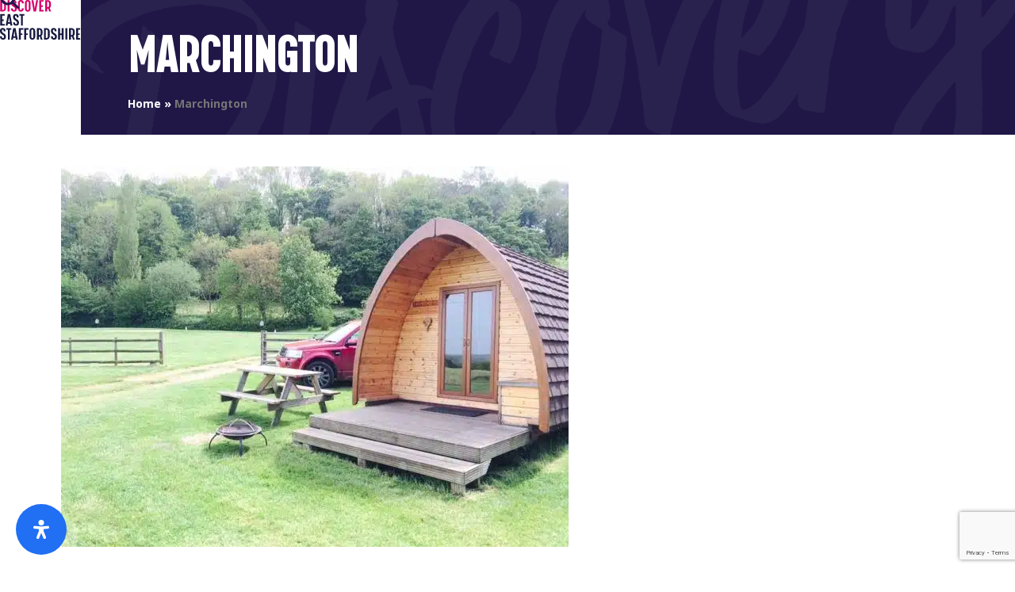

--- FILE ---
content_type: text/html; charset=UTF-8
request_url: https://discovereaststaffordshire.com/post-type-locations/marchington/
body_size: 27870
content:
<!DOCTYPE html>
<html lang="en-GB" class="wpex-classic-style">
<head>
<meta charset="UTF-8">
<link rel="profile" href="http://gmpg.org/xfn/11">
<script async src="https://www.googletagmanager.com/gtag/js?id=G-K1ZKK0WX9X"></script><script>window.dataLayer = window.dataLayer || [];function gtag(){dataLayer.push(arguments);}gtag('js', new Date());gtag('config', 'G-K1ZKK0WX9X', { 'anonymize_ip': true });</script><title>Marchington &#8211; DISCOVER EAST STAFFORDSHIRE</title>
<meta name='robots' content='max-image-preview:large' />

<!-- Google Tag Manager for WordPress by gtm4wp.com -->
<script data-cfasync="false" data-pagespeed-no-defer>
	var gtm4wp_datalayer_name = "dataLayer";
	var dataLayer = dataLayer || [];
</script>
<!-- End Google Tag Manager for WordPress by gtm4wp.com --><meta name="viewport" content="width=device-width, initial-scale=1">
<link rel='dns-prefetch' href='//use.typekit.net' />
<link rel="preload" href="https://discovereaststaffordshire.com/wp-content/uploads/2023/01/CalpsSansSlim-Regular.woff2" type="font/woff2" as="font" crossorigin>
<link rel="preload" href="https://use.typekit.net/iuv3skm.css" as="style">
<style id='wp-img-auto-sizes-contain-inline-css'>
img:is([sizes=auto i],[sizes^="auto," i]){contain-intrinsic-size:3000px 1500px}
/*# sourceURL=wp-img-auto-sizes-contain-inline-css */
</style>

<link rel='stylesheet' id='js_composer_front-css' href='https://discovereaststaffordshire.com/wp-content/plugins/js_composer/assets/css/js_composer.min.css?ver=8.7.2' media='all' />
<link rel='stylesheet' id='wpex-fm-iuv3skm-css' href='https://use.typekit.net/iuv3skm.css' media='all' />
<style id='wpex-fm-153-inline-css'>
@font-face {font-family:'Claps Sans Slim';src:url('https://discovereaststaffordshire.com/wp-content/uploads/2023/01/CalpsSansSlim-Regular.woff2') format('woff2');font-weight:500;font-style:normal;font-display:swap;}@font-face {font-family:'Claps Sans Slim';src:url('https://discovereaststaffordshire.com/wp-content/uploads/2023/01/CalpsSansSlim-Thin.woff2') format('woff2');font-weight:100;font-style:normal;font-display:swap;}
/*# sourceURL=wpex-fm-153-inline-css */
</style>
<link rel='stylesheet' id='contact-form-7-css' href='https://discovereaststaffordshire.com/wp-content/plugins/contact-form-7/includes/css/styles.css?ver=6.1.4' media='all' />
<link rel='stylesheet' id='events-manager-css' href='https://discovereaststaffordshire.com/wp-content/plugins/events-manager/includes/css/events-manager.min.css?ver=7.2.3.1' media='all' />
<style id='events-manager-inline-css'>
body .em { --font-family : inherit; --font-weight : inherit; --font-size : 1em; --line-height : inherit; }
/*# sourceURL=events-manager-inline-css */
</style>
<link rel='stylesheet' id='parent-style-css' href='https://discovereaststaffordshire.com/wp-content/themes/Total/style.css?ver=6.5' media='all' />
<link rel='stylesheet' id='esbc-maps-css' href='https://discovereaststaffordshire.com/wp-content/themes/bigwave-media/assets/css/maps.css?ver=1.0.0' media='all' />
<link rel='stylesheet' id='wpex-style-css' href='https://discovereaststaffordshire.com/wp-content/themes/bigwave-media/style.css?ver=6.5' media='all' />
<link rel='stylesheet' id='wpex-mobile-menu-breakpoint-max-css' href='https://discovereaststaffordshire.com/wp-content/themes/Total/assets/css/frontend/breakpoints/max.min.css?ver=6.5' media='only screen and (max-width:1562px)' />
<link rel='stylesheet' id='wpex-mobile-menu-breakpoint-min-css' href='https://discovereaststaffordshire.com/wp-content/themes/Total/assets/css/frontend/breakpoints/min.min.css?ver=6.5' media='only screen and (min-width:1563px)' />
<link rel='stylesheet' id='vcex-shortcodes-css' href='https://discovereaststaffordshire.com/wp-content/themes/Total/assets/css/frontend/vcex-shortcodes.min.css?ver=6.5' media='all' />
<link rel='stylesheet' id='wpex-wpbakery-css' href='https://discovereaststaffordshire.com/wp-content/themes/Total/assets/css/frontend/wpbakery.min.css?ver=6.5' media='all' />
<link rel='stylesheet' id='mdp-readabler-css' href='https://discovereaststaffordshire.com/wp-content/plugins/readabler/css/readabler.min.css?ver=2.0.13' media='all' />
<style id='mdp-readabler-inline-css'>

		:root{
			--readabler-overlay: #0253ee;--readabler-bg: #ffffff;--readabler-bg-dark: #16191b;--readabler-text: #333;--readabler-text-dark: #deeffd;--readabler-color: rgba(33, 111, 243, 1);--readabler-color-dark: rgba(33, 111, 243, 1);--readabler-color-transparent: rgba(33,111,243,.2);--readabler-color-transparent-dark: rgba(33,111,243,.2);--readabler-color-transparent-15: rgba(33,111,243,.15);--readabler-color-transparent-15-dark: rgba(33,111,243,.15);--readabler-color-transparent-25: rgba(33,111,243,.25);--readabler-color-transparent-25-dark: rgba(33,111,243,.25);--readabler-color-transparent-50: rgba(33,111,243,.5);--readabler-color-transparent-50-dark: rgba(33,111,243,.5);--readabler-border-radius: 20px;--readabler-animate: 600ms;--readabler-reading-mask-color: rgba(0, 0, 0, 0.7);--readabler-text-magnifier-bg-color: ;--readabler-text-magnifier-color: ;--readabler-text-magnifier-font-size: px;--readabler-highlight-titles-style: ;--readabler-highlight-titles-color: ;--readabler-highlight-titles-width: px;--readabler-highlight-titles-offset: px;--readabler-highlight-links-style: ;--readabler-highlight-links-color: ;--readabler-highlight-links-width: px;--readabler-highlight-links-offset: px;--readabler-reading-guide-width: px;--readabler-reading-guide-height: px;--readabler-reading-guide-bg-color: ;--readabler-reading-guide-border-color: ;--readabler-reading-guide-border-width: px;--readabler-reading-guide-border-radius: px;--readabler-reading-guide-arrow: ;--readabler-highlight-hover-style: ;--readabler-highlight-hover-color: ;--readabler-highlight-hover-width: px;--readabler-highlight-hover-offset: px;--readabler-highlight-focus-style: ;--readabler-highlight-focus-color: ;--readabler-highlight-focus-width: px;--readabler-highlight-focus-offset: px;
		}
		.mdp-readabler-tts {
		
			--readabler-tts-bg: transparent;
			--readabler-tts-color: transparent;
			
		}
        .mdp-readabler-trigger-button-box{
        
            --readabler-btn-margin: 10px;
            --readabler-btn-padding: 20px;
            --readabler-btn-radius: 50px;
            --readabler-btn-color: rgba(255, 255, 255, 1);
            --readabler-btn-color-hover: rgba(33, 111, 243, 1);
            --readabler-btn-bg: rgba(33, 111, 243, 1);
            --readabler-btn-bg-hover: rgba(255, 255, 255, 1);
            --readabler-btn-size: 24px;
            --readabler-btn-delay: 0s;
        
        }
		#mdp-readabler-voice-navigation{
			--readabler-bg: #ffffff;
            --readabler-bg-dark: #16191b;
            --readabler-text: #333;
            --readabler-text-dark: #deeffd;
            --readabler-color: rgba(33, 111, 243, 1);
            --readabler-color-dark: rgba(33, 111, 243, 1);
            --readabler-color-transparent: rgba(33,111,243,.2);
            --readabler-color-transparent-dark: rgba(33,111,243,.2);
            --readabler-border-radius: 20px;
            --readabler-animate: 600ms;
		}
		
	        #mdp-readabler-keyboard-box {
	        
	        	--readabler-keyboard-light-bg: ;
	        	--readabler-keyboard-light-key-bg: ;
	        	--readabler-keyboard-light-key: ;	        	
	        	--readabler-keyboard-dark-bg: ;
	        	--readabler-keyboard-dark-key-bg: ;
	        	--readabler-keyboard-dark-key: ;
	        
	        }	        
	        
/*# sourceURL=mdp-readabler-inline-css */
</style>
<script src="https://discovereaststaffordshire.com/wp-includes/js/jquery/jquery.min.js?ver=3.7.1" id="jquery-core-js"></script>
<script src="https://discovereaststaffordshire.com/wp-includes/js/jquery/jquery-migrate.min.js?ver=3.4.1" id="jquery-migrate-js"></script>
<script src="https://discovereaststaffordshire.com/wp-includes/js/jquery/ui/core.min.js?ver=1.13.3" id="jquery-ui-core-js"></script>
<script src="https://discovereaststaffordshire.com/wp-includes/js/jquery/ui/mouse.min.js?ver=1.13.3" id="jquery-ui-mouse-js"></script>
<script src="https://discovereaststaffordshire.com/wp-includes/js/jquery/ui/sortable.min.js?ver=1.13.3" id="jquery-ui-sortable-js"></script>
<script src="https://discovereaststaffordshire.com/wp-includes/js/jquery/ui/datepicker.min.js?ver=1.13.3" id="jquery-ui-datepicker-js"></script>
<script id="jquery-ui-datepicker-js-after">
jQuery(function(jQuery){jQuery.datepicker.setDefaults({"closeText":"Close","currentText":"Today","monthNames":["January","February","March","April","May","June","July","August","September","October","November","December"],"monthNamesShort":["Jan","Feb","Mar","Apr","May","Jun","Jul","Aug","Sep","Oct","Nov","Dec"],"nextText":"Next","prevText":"Previous","dayNames":["Sunday","Monday","Tuesday","Wednesday","Thursday","Friday","Saturday"],"dayNamesShort":["Sun","Mon","Tue","Wed","Thu","Fri","Sat"],"dayNamesMin":["S","M","T","W","T","F","S"],"dateFormat":"dd/mm/yy","firstDay":1,"isRTL":false});});
//# sourceURL=jquery-ui-datepicker-js-after
</script>
<script src="https://discovereaststaffordshire.com/wp-includes/js/jquery/ui/resizable.min.js?ver=1.13.3" id="jquery-ui-resizable-js"></script>
<script src="https://discovereaststaffordshire.com/wp-includes/js/jquery/ui/draggable.min.js?ver=1.13.3" id="jquery-ui-draggable-js"></script>
<script src="https://discovereaststaffordshire.com/wp-includes/js/jquery/ui/controlgroup.min.js?ver=1.13.3" id="jquery-ui-controlgroup-js"></script>
<script src="https://discovereaststaffordshire.com/wp-includes/js/jquery/ui/checkboxradio.min.js?ver=1.13.3" id="jquery-ui-checkboxradio-js"></script>
<script src="https://discovereaststaffordshire.com/wp-includes/js/jquery/ui/button.min.js?ver=1.13.3" id="jquery-ui-button-js"></script>
<script src="https://discovereaststaffordshire.com/wp-includes/js/jquery/ui/dialog.min.js?ver=1.13.3" id="jquery-ui-dialog-js"></script>
<script id="events-manager-js-extra">
var EM = {"ajaxurl":"https://discovereaststaffordshire.com/wp-admin/admin-ajax.php","locationajaxurl":"https://discovereaststaffordshire.com/wp-admin/admin-ajax.php?action=locations_search","firstDay":"1","locale":"en","dateFormat":"yy-mm-dd","ui_css":"https://discovereaststaffordshire.com/wp-content/plugins/events-manager/includes/css/jquery-ui/build.min.css","show24hours":"0","is_ssl":"1","autocomplete_limit":"10","calendar":{"breakpoints":{"small":560,"medium":908,"large":false},"month_format":"M Y"},"phone":"","datepicker":{"format":"Y-m-d"},"search":{"breakpoints":{"small":650,"medium":850,"full":false}},"url":"https://discovereaststaffordshire.com/wp-content/plugins/events-manager","assets":{"input.em-uploader":{"js":{"em-uploader":{"url":"https://discovereaststaffordshire.com/wp-content/plugins/events-manager/includes/js/em-uploader.js?v=7.2.3.1","event":"em_uploader_ready","requires":"filepond"},"filepond-validate-size":"filepond/plugins/filepond-plugin-file-validate-size.js?v=7.2.3.1","filepond-validate-type":"filepond/plugins/filepond-plugin-file-validate-type.js?v=7.2.3.1","filepond-image-validate-size":"filepond/plugins/filepond-plugin-image-validate-size.js?v=7.2.3.1","filepond-exif-orientation":"filepond/plugins/filepond-plugin-image-exif-orientation.js?v=7.2.3.1","filepond-get-file":"filepond/plugins/filepond-plugin-get-file.js?v=7.2.3.1","filepond-plugin-image-overlay":"filepond/plugins/filepond-plugin-image-overlay.js?v=7.2.3.1","filepond-plugin-image-thumbnail":"filepond/plugins/filepond-plugin-image-thumbnail.js?v=7.2.3.1","filepond-plugin-pdf-preview-overlay":"filepond/plugins/filepond-plugin-pdf-preview-overlay.js?v=7.2.3.1","filepond-plugin-file-icon":"filepond/plugins/filepond-plugin-file-icon.js?v=7.2.3.1","filepond":{"url":"filepond/filepond.js?v=7.2.3.1","locale":""}},"css":{"em-filepond":"filepond/em-filepond.min.css?v=7.2.3.1","filepond-preview":"filepond/plugins/filepond-plugin-image-preview.min.css?v=7.2.3.1","filepond-plugin-image-overlay":"filepond/plugins/filepond-plugin-image-overlay.min.css?v=7.2.3.1","filepond-get-file":"filepond/plugins/filepond-plugin-get-file.min.css?v=7.2.3.1"}},".em-event-editor":{"js":{"event-editor":{"url":"https://discovereaststaffordshire.com/wp-content/plugins/events-manager/includes/js/events-manager-event-editor.js?v=7.2.3.1","event":"em_event_editor_ready"}},"css":{"event-editor":"https://discovereaststaffordshire.com/wp-content/plugins/events-manager/includes/css/events-manager-event-editor.min.css?v=7.2.3.1"}},".em-recurrence-sets, .em-timezone":{"js":{"luxon":{"url":"luxon/luxon.js?v=7.2.3.1","event":"em_luxon_ready"}}},".em-booking-form, #em-booking-form, .em-booking-recurring, .em-event-booking-form":{"js":{"em-bookings":{"url":"https://discovereaststaffordshire.com/wp-content/plugins/events-manager/includes/js/bookingsform.js?v=7.2.3.1","event":"em_booking_form_js_loaded"}}},"#em-opt-archetypes":{"js":{"archetypes":"https://discovereaststaffordshire.com/wp-content/plugins/events-manager/includes/js/admin-archetype-editor.js?v=7.2.3.1","archetypes_ms":"https://discovereaststaffordshire.com/wp-content/plugins/events-manager/includes/js/admin-archetypes.js?v=7.2.3.1","qs":"qs/qs.js?v=7.2.3.1"}}},"cached":"1","uploads":{"endpoint":"https://discovereaststaffordshire.com/wp-json/events-manager/v1/uploads","nonce":"67db057286","delete_confirm":"Are you sure you want to delete this file? It will be deleted upon submission.","images":{"max_file_size":"","image_max_width":"1500","image_max_height":"1500","image_min_width":"500","image_min_height":"500"},"files":{"max_file_size":"","types":{"0":"image/jpeg","2":"image/png"}}},"api_nonce":"903d6b7492","bookingInProgress":"Please wait while the booking is being submitted.","tickets_save":"Save Ticket","bookingajaxurl":"https://discovereaststaffordshire.com/wp-admin/admin-ajax.php","bookings_export_save":"Export Bookings","bookings_settings_save":"Save Settings","booking_delete":"Are you sure you want to delete?","booking_offset":"30","bookings":{"submit_button":{"text":{"default":"Send your booking","free":"Send your booking","payment":"Send your booking","processing":"Processing ..."}},"update_listener":""},"bb_full":"Sold Out","bb_book":"Book Now","bb_booking":"Booking...","bb_booked":"Booking Submitted","bb_error":"Booking Error. Try again?","bb_cancel":"Cancel","bb_canceling":"Canceling...","bb_cancelled":"Cancelled","bb_cancel_error":"Cancellation Error. Try again?","txt_search":"Search","txt_searching":"Searching...","txt_loading":"Loading..."};
//# sourceURL=events-manager-js-extra
</script>
<script src="https://discovereaststaffordshire.com/wp-content/plugins/events-manager/includes/js/events-manager.js?ver=7.2.3.1" id="events-manager-js"></script>
<script id="wpex-core-js-extra">
var wpex_theme_params = {"selectArrowIcon":"\u003Cspan class=\"wpex-select-arrow__icon wpex-icon--sm wpex-flex wpex-icon\" aria-hidden=\"true\"\u003E\u003Csvg viewBox=\"0 0 24 24\" xmlns=\"http://www.w3.org/2000/svg\"\u003E\u003Crect fill=\"none\" height=\"24\" width=\"24\"/\u003E\u003Cg transform=\"matrix(0, -1, 1, 0, -0.115, 23.885)\"\u003E\u003Cpolygon points=\"17.77,3.77 16,2 6,12 16,22 17.77,20.23 9.54,12\"/\u003E\u003C/g\u003E\u003C/svg\u003E\u003C/span\u003E","customSelects":".widget_categories form,.widget_archive select,.vcex-form-shortcode select","scrollToHash":"1","localScrollFindLinks":"1","localScrollHighlight":"1","localScrollUpdateHash":"1","scrollToHashTimeout":"500","localScrollTargets":"li.local-scroll a, a.local-scroll, .local-scroll-link, .local-scroll-link \u003E a,.sidr-class-local-scroll-link,li.sidr-class-local-scroll \u003E span \u003E a,li.sidr-class-local-scroll \u003E a","scrollToBehavior":"smooth"};
//# sourceURL=wpex-core-js-extra
</script>
<script src="https://discovereaststaffordshire.com/wp-content/themes/Total/assets/js/frontend/core.min.js?ver=6.5" id="wpex-core-js" defer data-wp-strategy="defer"></script>
<script id="wpex-inline-js-after">
!function(){const e=document.querySelector("html"),t=()=>{const t=window.innerWidth-document.documentElement.clientWidth;t&&e.style.setProperty("--wpex-scrollbar-width",`${t}px`)};t(),window.addEventListener("resize",(()=>{t()}))}();
//# sourceURL=wpex-inline-js-after
</script>
<script src="https://discovereaststaffordshire.com/wp-content/themes/Total/assets/js/frontend/search/overlay.min.js?ver=6.5" id="wpex-search-overlay-js" defer data-wp-strategy="defer"></script>
<script id="wpex-sticky-header-js-extra">
var wpex_sticky_header_params = {"breakpoint":"1563","mobileSupport":"1","shrink":"1","shrinkOnMobile":"1","shrinkHeight":"120","shrink_speed":".3s","shrink_delay":"1"};
//# sourceURL=wpex-sticky-header-js-extra
</script>
<script src="https://discovereaststaffordshire.com/wp-content/themes/Total/assets/js/frontend/sticky/header.min.js?ver=6.5" id="wpex-sticky-header-js" defer data-wp-strategy="defer"></script>
<script id="wpex-mobile-menu-full-screen-js-extra">
var wpex_mobile_menu_full_screen_params = {"breakpoint":"1562","i18n":{"openSubmenu":"Open submenu of %s","closeSubmenu":"Close submenu of %s"},"openSubmenuIcon":"\u003Cspan class=\"wpex-open-submenu__icon wpex-transition-transform wpex-duration-300 wpex-icon\" aria-hidden=\"true\"\u003E\u003Csvg xmlns=\"http://www.w3.org/2000/svg\" viewBox=\"0 0 448 512\"\u003E\u003Cpath d=\"M201.4 342.6c12.5 12.5 32.8 12.5 45.3 0l160-160c12.5-12.5 12.5-32.8 0-45.3s-32.8-12.5-45.3 0L224 274.7 86.6 137.4c-12.5-12.5-32.8-12.5-45.3 0s-12.5 32.8 0 45.3l160 160z\"/\u003E\u003C/svg\u003E\u003C/span\u003E"};
//# sourceURL=wpex-mobile-menu-full-screen-js-extra
</script>
<script src="https://discovereaststaffordshire.com/wp-content/themes/Total/assets/js/frontend/mobile-menu/full-screen.min.js?ver=6.5" id="wpex-mobile-menu-full-screen-js" defer data-wp-strategy="defer"></script>
<script></script><link rel="https://api.w.org/" href="https://discovereaststaffordshire.com/wp-json/" /><link rel="alternate" title="JSON" type="application/json" href="https://discovereaststaffordshire.com/wp-json/wp/v2/post-type-locations/324" />
<!-- Google Tag Manager for WordPress by gtm4wp.com -->
<!-- GTM Container placement set to automatic -->
<script data-cfasync="false" data-pagespeed-no-defer>
	var dataLayer_content = {"pagePostType":"placestostay","pagePostType2":"tax-placestostay","pageCategory":[]};
	dataLayer.push( dataLayer_content );
</script>
<script data-cfasync="false" data-pagespeed-no-defer>
(function(w,d,s,l,i){w[l]=w[l]||[];w[l].push({'gtm.start':
new Date().getTime(),event:'gtm.js'});var f=d.getElementsByTagName(s)[0],
j=d.createElement(s),dl=l!='dataLayer'?'&l='+l:'';j.async=true;j.src=
'//www.googletagmanager.com/gtm.js?id='+i+dl;f.parentNode.insertBefore(j,f);
})(window,document,'script','dataLayer','GTM-5KDWHBC');
</script>
<!-- End Google Tag Manager for WordPress by gtm4wp.com -->    <!-- Facebook Pixel Code -->
    <script>
    !function(f,b,e,v,n,t,s)
    {if(f.fbq)return;n=f.fbq=function(){n.callMethod?
    n.callMethod.apply(n,arguments):n.queue.push(arguments)};
    if(!f._fbq)f._fbq=n;n.push=n;n.loaded=!0;n.version='2.0';
    n.queue=[];t=b.createElement(e);t.async=!0;
    t.src=v;s=b.getElementsByTagName(e)[0];
    s.parentNode.insertBefore(t,s)}(window,document,'script',
    'https://connect.facebook.net/en_US/fbevents.js');
    fbq('init', '567215481864252'); 
    fbq('track', 'PageView');
    </script>
    <noscript>
    <img height="1" width="1" src="https://www.facebook.com/tr?id=567215481864252&ev=PageView&noscript=1"/>
    </noscript>
    <!-- End Facebook Pixel Code -->
    <link rel="icon" href="https://discovereaststaffordshire.com/wp-content/uploads/2023/02/des.png" sizes="32x32"><link rel="shortcut icon" href="https://discovereaststaffordshire.com/wp-content/uploads/2023/02/des.png"><link rel="apple-touch-icon" href="https://discovereaststaffordshire.com/wp-content/uploads/2023/02/des.png" sizes="57x57" ><link rel="apple-touch-icon" href="https://discovereaststaffordshire.com/wp-content/uploads/2023/02/des.png" sizes="76x76" ><link rel="apple-touch-icon" href="https://discovereaststaffordshire.com/wp-content/uploads/2023/02/des.png" sizes="120x120"><link rel="apple-touch-icon" href="https://discovereaststaffordshire.com/wp-content/uploads/2023/02/des.png" sizes="114x114"><meta name="facebook-domain-verification" content="b345do75bqlodbc4txchtk2hnrv3eg"/>
<noscript><style>body:not(.content-full-screen) .wpex-vc-row-stretched[data-vc-full-width-init="false"]{visibility:visible;}</style></noscript>		<style id="wp-custom-css">
			/* Accessibility */.search-form-select:focus,.search-form-input:focus{outline:3px solid white !important;}#event-ordering:focus{outline:3px solid black !important;}.news_card_image{aspect-ratio:4/3;object-fit:cover;}.news_card_title span{display:-webkit-box;-webkit-line-clamp:2;-webkit-box-orient:vertical;overflow:hidden;text-overflow:ellipsis;min-height:60px}.news_card_excerpt{display:-webkit-box;-webkit-line-clamp:3;-webkit-box-orient:vertical;overflow:hidden;text-overflow:ellipsis;}/* Start SubmNext and Prev Carousel button */.owl-prev,.owl-next{font-size:22px !important;padding:15px !important;border-radius:15px !important;background-color:var(--wpex-palette-134-color);border:none;transition:0.3s;}.owl-prev:hover,.owl-next:hover{background-color:var(--wpex-palette-135-color);transform:translate(0,5px);}/* Navbar */.vcex-navbar-inner{margin:0;}/* Card Animations */.category-cards-animation,.attractions-cards-animation,.news-cards-animation,.listing-card-animation{transition:0.3s;opacity:1;}.category-cards-animation:hover,.attractions-cards-animation:hover,.news-cards-animation:hover,.listing-card-animation:hover{transform:translate(0,10px);opacity:0.9;}/* Listing Card Animation */.listing-card-animation{margin-bottom:-40px;}/* Event Submission Form */.em-notice-error p{display:block;background:red;color:#fff;font-size:18px;font-weight:bold;padding:20px;margin:10px;}.em-notice-success p{display:block;background:green;color:#fff;font-size:18px;font-weight:bold;padding:20px;margin:10px;}.event-form-bookings{display:none;}.css-event-form h3,.css-event-form h3 label{text-decoration:underline;text-transform:uppercase;font-size:49px;}.css-event-form input[type=text],.selectize-control,#event-timezone-1602434140,#wp-em-editor-content-editor-container,#wp-em-editor-content-editor-tools,.em-location-types-select{width:90%;display:block;}.ui-em_timepicker-wrapper{width:320px;padding:10px;}.em-location-types-select{padding:10px;}#wp-em-editor-content-editor-tools{margin-bottom:10px;}.css-event-form legend,.css-event-form label{font-weight:900;font-size:18px;line-height:55px;}#event-name,#em-date-start-end-1384801289{display:block;margin:10px 0;}#em-event-start-time-1384801289,#em-event-end-time-1384801289{margin:10px 0;}/* News */.bottom-rounded{border-radius:0 0 15px 15px;}/* Event Header */.single-event .page-header.has-bg-image{background-image:url('/wp-content/uploads/2023/02/discovery-isolated.png ')!important;}/* Toggle Content */.toggle_image [aria-expanded="false"]{opacity:1;transition:opacity 0.5s ease-in-out;}.toggle_image [aria-expanded="true"],.toggle_image [aria-expanded="false"]:hover{opacity:0.7;transition:opacity 0.3s ease-in-out;}/* Regional */.regional_card div >div{border-radius:20px 20px 0 0;}/* Category Carousel */@media(min-width:768px){.content_off_right >.wpb_column >.vc_column-inner{width:100vw;}}.category_heading{display:block;background-color:#fff;border-radius:0 20px 20px 0;position:absolute;bottom:20px;left:0;}div#post-media{display:none;}.wpex-bordered-list li:first-child,.wpex-bordered-list li{border:none;}.textwidget p{font-weight:100;}.wpex-facebook,.wpex-instagram,.wpex-youtube,.wpex-twitter{background:#fff;color:#201747;}body .wpex-semi-rounded{border-radius:7px;}/* Website Colors */.grey_content,#single-blocks .grey_content .category-cards-animation h2{color:var(--wpex-palette-142-color);}.grey_background,.grey_content .listing_heading{background-color:var(--wpex-palette-142-color);}.grey_content_border{border-color:var(--wpex-palette-142-color) !important;}.creativity_content,#single-blocks .creativity_content .category-cards-animation h2{color:var(--wpex-palette-140-color);}.creativity_background,.creativity_content .listing_heading{background-color:var(--wpex-palette-140-color);}.creativity_content_border{border-color:var(--wpex-palette-140-color) !important;}.culture_content,#single-blocks .culture_content .category-cards-animation h2{color:var(--wpex-palette-139-color);}.culture_background,.culture_content .listing_heading{background-color:var(--wpex-palette-139-color);}.culture_content_border{border-color:var(--wpex-palette-139-color) !important;}.flavour_content,#single-blocks .flavour_content .category-cards-animation h2{color:var(--wpex-palette-138-color);}.flavour_background,.flavour_content .listing_heading{background-color:var(--wpex-palette-138-color);}.flavour_content_border{border-color:var(--wpex-palette-138-color) !important;}.sport_content,#single-blocks .sport_content .category-cards-animation h2{color:var(--wpex-palette-137-color);}.sport_background,.sport_content .listing_heading{background-color:var(--wpex-palette-137-color);}.sport_content_border{border-color:var(--wpex-palette-137-color) !important;}.outdoors_content,#single-blocks .outdoors_content .category-cards-animation h2{color:var(--wpex-palette-136-color);}.outdoors_background,.outdoors_content .listing_heading{background-color:var(--wpex-palette-136-color);}.outdoors_content_border{border-color:var(--wpex-palette-137-color) !important;}.excitement_content,#single-blocks .excitement_content .category-cards-animation h2{color:var(--wpex-palette-135-color);}.excitement_background,.excitement_content .listing_heading{background-color:var(--wpex-palette-135-color);}.excitement_content_border{border-color:var(--wpex-palette-135-color) !important;}.primary_blue_content,#single-blocks .primary_blue_content .category-cards-animation h2{color:var(--wpex-palette-134-color);}.primary_blue_background,.primary_blue_content .listing_heading{background-color:var(--wpex-palette-134-color);}.excitement_content_border{border-color:var(--wpex-palette-134-color) !important;}/* listing Cards */.listing_image{border-radius:20px 20px 0px 0px}.listing_heading{border-radius:0 0 20px 20px;color:#fff;text-transform:uppercase;}.wpex-post-cards-entry .listing_heading{margin:0;}.wpex-post-cards-entry .listing_heading h2{color:#fff;}/* Featured listing cards */.featured_card_image{border-radius:20px;}#tourism-map{width:100%!important;height:600px;}.type-placestostay .listing_heading{background-color:var(--wpex-palette-134-color)!important;}.placestoeat .listing_heading{background-color:var(--wpex-palette-138-color)!important;}.placestostay .listing_heading{background-color:var(--wpex-palette-134-color)!important;}.greatoutdoors .listing_heading{background-color:var(--wpex-palette-136-color)!important;}@media only screen and (max-width:1024px) and (min-width:768px){.events-container ul li{width:32.3%;}.span_1_of_4{width:24%!important;}.span_2_of_4{width:24%!important;}.span_3_of_4{width:38%!important;}.span_4_of_4{width:14%!important;}}@media only screen and (max-width:767px){.events-container ul li{width:100%!important;margin-bottom:32px!important;}.span_1_of_4{width:100%!important;}.span_2_of_4{width:100%!important;}.span_3_of_4{width:100%!important;}.span_4_of_4{width:100%!important;}.events-ordering-filter{text-align:center!important;margin-bottom:8px;}}.wpex-post-cards-template_4666 .owl-stage-outer{padding-bottom:1em;}.search-results article.search-entry p{color:#201747 !important;}.route-download-container ul{list-style:none;margin:2em 0;}.route-download-container ul li{display:inline;margin-right:1em;}.route-download-container ul li a{padding:.5em;background-color:#201747;text-decoration:none;color:white;}.route-locations-container ul,.route-categories-container ul,.route-download-container ul,.route-facilities-container ul{list-style:none;margin:2em 0;}.route-download-container ul li{display:inline;margin-right:1em;}.route-download-container ul li a{padding:.5em;background-color:#201747;text-decoration:none;color:white;}.route-categories-container ul,.route-facilities-container ul{display:flex;flex-direction:row;flex-wrap:wrap;}.route-facilities-container ul li,.route-categories-container ul li{width:25%;padding-bottom:1em;}.route-facilities-container ul li img,.route-categories-container ul li img{width:32px;height:auto;margin-right:.25em;vertical-align:middle}ul.route-locations-list li span:first-child{font-weight:bold;margin-right:.5em;}.also-in-this-area-wrapper{z-index:-1;}#video-link:hover{cursor:pointer;}.fix-radius img,.fix-radius picture{border-radius:20px !important;}.hd-ratio{height:auto !important;aspect-ratio:16/9;ratio-aspect:16/9 !important;}.toggle_image [aria-expanded="false"]:focus,.toggle_image [aria-expanded="false"]:focus-visible{opacity:.85;}#abcdef{display:none;}video:focus{border:3px solid rgb(33 111 243);}#events-search-form input::placeholder{color:#344 !important;opacity:.6;}		</style>
		<noscript><style> .wpb_animate_when_almost_visible { opacity: 1; }</style></noscript><style data-type="wpex-css" id="wpex-css">/*COLOR PALETTE*/:root{--wpex-palette-140-color:#5f2881;--wpex-palette-139-color:#7c461e;--wpex-palette-135-color:rgb(229,0,126);--wpex-palette-138-color:#d83f11;--wpex-palette-142-color:rgb(232,232,232);--wpex-palette-136-color:#2c882c;--wpex-palette-134-color:rgb(32,23,71);--wpex-palette-137-color:#177eb2;}.has-palette-140-background-color,.wp-block-button__link.has-palette-140-background-color{background-color:var(--wpex-palette-140-color);}.has-palette-140-border-color,.wp-block-button__link.has-palette-140-border-color{border-color:var(--wpex-palette-140-color);}.has-palette-140-color,.wp-block-button__link.has-palette-140-color{color:var(--wpex-palette-140-color);}.has-palette-139-background-color,.wp-block-button__link.has-palette-139-background-color{background-color:var(--wpex-palette-139-color);}.has-palette-139-border-color,.wp-block-button__link.has-palette-139-border-color{border-color:var(--wpex-palette-139-color);}.has-palette-139-color,.wp-block-button__link.has-palette-139-color{color:var(--wpex-palette-139-color);}.has-palette-135-background-color,.wp-block-button__link.has-palette-135-background-color{background-color:var(--wpex-palette-135-color);}.has-palette-135-border-color,.wp-block-button__link.has-palette-135-border-color{border-color:var(--wpex-palette-135-color);}.has-palette-135-color,.wp-block-button__link.has-palette-135-color{color:var(--wpex-palette-135-color);}.has-palette-138-background-color,.wp-block-button__link.has-palette-138-background-color{background-color:var(--wpex-palette-138-color);}.has-palette-138-border-color,.wp-block-button__link.has-palette-138-border-color{border-color:var(--wpex-palette-138-color);}.has-palette-138-color,.wp-block-button__link.has-palette-138-color{color:var(--wpex-palette-138-color);}.has-palette-142-background-color,.wp-block-button__link.has-palette-142-background-color{background-color:var(--wpex-palette-142-color);}.has-palette-142-border-color,.wp-block-button__link.has-palette-142-border-color{border-color:var(--wpex-palette-142-color);}.has-palette-142-color,.wp-block-button__link.has-palette-142-color{color:var(--wpex-palette-142-color);}.has-palette-136-background-color,.wp-block-button__link.has-palette-136-background-color{background-color:var(--wpex-palette-136-color);}.has-palette-136-border-color,.wp-block-button__link.has-palette-136-border-color{border-color:var(--wpex-palette-136-color);}.has-palette-136-color,.wp-block-button__link.has-palette-136-color{color:var(--wpex-palette-136-color);}.has-palette-134-background-color,.wp-block-button__link.has-palette-134-background-color{background-color:var(--wpex-palette-134-color);}.has-palette-134-border-color,.wp-block-button__link.has-palette-134-border-color{border-color:var(--wpex-palette-134-color);}.has-palette-134-color,.wp-block-button__link.has-palette-134-color{color:var(--wpex-palette-134-color);}.has-palette-137-background-color,.wp-block-button__link.has-palette-137-background-color{background-color:var(--wpex-palette-137-color);}.has-palette-137-border-color,.wp-block-button__link.has-palette-137-border-color{border-color:var(--wpex-palette-137-color);}.has-palette-137-color,.wp-block-button__link.has-palette-137-color{color:var(--wpex-palette-137-color);}/*TYPOGRAPHY*/:root{--wpex-body-font-family:noto-sans;--wpex-body-font-size:16px;--wpex-body-color:#201747;--wpex-body-line-height:1.6;}#site-logo .site-logo-text{font-family:'Claps Sans Slim';font-size:40px;}.main-navigation-ul .link-inner{font-family:noto-sans;font-weight:600;font-size:16px;}.wpex-mobile-menu,#sidr-main{font-weight:700;font-size:22px;line-height:1.4;}.page-header .page-header-title{font-family:'Claps Sans Slim';text-transform:uppercase;}.blog-entry-title.entry-title,.blog-entry-title.entry-title a,.blog-entry-title.entry-title a:hover{font-family:'Claps Sans Slim';text-transform:uppercase;}.site-breadcrumbs{font-weight:900;}h1,.wpex-h1{font-family:'Claps Sans Slim';font-weight:500;font-size:64px;line-height:1.2;margin-block-end:15px;}h2,.wpex-h2{font-family:'Claps Sans Slim';font-weight:500;font-size:52px;line-height:0.8;margin-block-end:10px;}h3,.wpex-h3{font-family:'Claps Sans Slim';font-weight:600;font-size:42px;line-height:1.2;margin-block-end:10px;}h4,.wpex-h4{font-family:'Claps Sans Slim';font-size:32px;line-height:1.2;margin-block-end:10px;}#footer-widgets{font-family:noto-sans;font-weight:600;}.footer-widget .widget-title{font-family:'Claps Sans Slim';font-size:32px;}@media(max-width:959px){.main-navigation-ul .link-inner{font-size:14px;}.wpex-mobile-menu,#sidr-main{font-size:18px;}}@media(max-width:479px){:root{--wpex-body-font-size:14px;}h1,.wpex-h1{font-size:28px;}h2,.wpex-h2{font-size:24px;}h3,.wpex-h3{font-size:20px;}h4,.wpex-h4{font-size:18px;}}/*ADVANCED STYLING CSS*/.page-header.has-bg-image{background-image:url(https://discovereaststaffordshire.com/wp-content/uploads/2023/02/discovery-isolated.png);}blockquote{border-width:0;border-inline-start-width:5px;border-color:var(--wpex-accent);border-style:solid;padding-inline-start:25px;}blockquote::before{display:none;}/*CUSTOMIZER STYLING*/:root{--wpex-accent:#006cb7;--wpex-accent-alt:#006cb7;--wpex-on-accent:#ffffff;--wpex-on-accent-alt:#ffffff;--wpex-accent-alt:#201747;--wpex-on-accent-alt:#ffffff;--wpex-border-main:#006cb7;--wpex-surface-1:#ffffff;--wpex-text-1:#201747;--wpex-link-decoration-line:underline;--wpex-link-color:#006cb7;--wpex-hover-heading-link-color:#006cb7;--wpex-hover-link-color:#201747;--wpex-link-decoration-color:#006cb7;--wpex-link-underline-offset:6px;--wpex-link-decoration-thickness:2px;--wpex-hover-heading-link-color:#201747;--wpex-btn-border-radius:8px;--wpex-hover-btn-color:#201747;--wpex-btn-bg:#201747;--wpex-hover-btn-bg:#efeff4;--wpex-table-cell-border-color:#201747;--wpex-pagination-gutter:5px;--wpex-pagination-link-padding:0px;--wpex-pagination-border-radius:10px;--wpex-pagination-border-width:0px;--wpex-pagination-link-color:#ffffff;--wpex-pagination-link-bg:#006cb7;--wpex-hover-pagination-link-bg:#272250;--wpex-active-pagination-link-bg:#272250;--wpex-active-pagination-link-bg:#006cb7;--wpex-site-header-shrink-start-height:50px;--wpex-site-header-shrink-end-height:100px;--wpex-vc-column-inner-margin-bottom:40px;}::selection{background:#006cb7;color:#ffffff;}::-moz-selection{background:#006cb7;color:#ffffff;}blockquote{border-color:#0097ff;}.page-header.background-image-page-header{min-height:170px;}.page-header.wpex-supports-mods{background-color:#201747;border-top-width:0px;border-bottom-width:0px;}.page-header.wpex-supports-mods .page-header-title{color:#ffffff;}:root,.site-boxed.wpex-responsive #wrap{--wpex-container-width:1400px;}#site-navigation-wrap{--wpex-main-nav-link-underline-transition-duration:700ms;--wpex-main-nav-link-color:#201747;--wpex-hover-main-nav-link-color:#201747;--wpex-active-main-nav-link-color:#201747;--wpex-hover-main-nav-link-color:#006cb7;--wpex-active-main-nav-link-color:#006cb7;--wpex-dropmenu-animate-offset:60px;--wpex-sf-menu-animate-offset:60px;--wpex-dropmenu-min-width:100px;--wpex-dropmenu-padding:6px;--wpex-megamenu-padding:6px;--wpex-dropmenu-link-padding-y:10px;--wpex-dropmenu-link-padding-x:15px;--wpex-dropmenu-bg:#201747;--wpex-dropmenu-caret-bg:#201747;--wpex-dropmenu-border-color:#0a0103;--wpex-dropmenu-caret-border-color:#0a0103;--wpex-megamenu-divider-color:#0a0103;--wpex-dropmenu-link-color:#ffffff;--wpex-hover-dropmenu-link-color:#0097ff;--wpex-hover-dropmenu-link-bg:#201747;--wpex-active-dropmenu-link-color:#0097ff;--wpex-active-hover-dropmenu-link-color:#0097ff;}.wpex-menu-search-icon,.wpex-header-search-icon__icon{font-size:24px;}#wpex-searchform-overlay{background-color:#201747;}#footer{--wpex-surface-1:#201747;background-color:#201747;color:#ffffff;--wpex-heading-color:#ffffff;--wpex-text-2:#ffffff;--wpex-text-3:#ffffff;--wpex-text-4:#ffffff;--wpex-border-main:#ffffff;--wpex-table-cell-border-color:#ffffff;--wpex-heading-color:#ffffff;--wpex-link-color:#ffffff;--wpex-hover-link-color:#ffffff;--wpex-hover-link-color:#e8e8e8;}.footer-widget .widget-title{color:#ffffff;}.footer-box.col-1{width:50%;}.footer-box.col-2{width:25%;}.footer-box.col-3{width:25%;}@media only screen and (min-width:960px){:root{--wpex-content-area-width:calc(100% - 350px);--wpex-primary-sidebar-width:300px;}}@media only screen and (max-width:767px){#site-logo .logo-img{max-width:100px;}}</style></head>

<body class="archive tax-post-type-locations term-marchington term-324 wp-custom-logo wp-embed-responsive wp-theme-Total wp-child-theme-bigwave-media wpex-theme wpex-responsive full-width-main-layout no-composer wpex-live-site wpex-has-primary-bottom-spacing site-full-width content-full-width sidebar-widget-icons hasnt-overlay-header page-with-background-title wpex-antialiased has-mobile-menu wpex-mobile-toggle-menu-icon_buttons has-pagination-gutter wpex-no-js wpb-js-composer js-comp-ver-8.7.2 vc_responsive">

	
<a href="#content" class="skip-to-content">Skip to content</a>

<!-- GTM Container placement set to automatic -->
<!-- Google Tag Manager (noscript) -->
				<noscript><iframe src="https://www.googletagmanager.com/ns.html?id=GTM-5KDWHBC" height="0" width="0" style="display:none;visibility:hidden" aria-hidden="true"></iframe></noscript>
<!-- End Google Tag Manager (noscript) -->
	
	<span data-ls_id="#site_top" tabindex="-1"></span>
	<div id="outer-wrap" class="wpex-overflow-clip">
		
		
		
		<div id="wrap" class="wpex-clr">

			<div id="site-header-sticky-wrapper" class="wpex-sticky-header-holder not-sticky wpex-print-hidden">	<header id="site-header" class="header-one wpex-z-sticky header-full-width wpex-dropdown-style-minimal-sq wpex-dropdowns-shadow-two fixed-scroll has-sticky-dropshadow shrink-sticky-header anim-shrink-header on-shrink-adjust-height dyn-styles wpex-print-hidden wpex-relative wpex-clr">
				<div id="site-header-inner" class="header-one-inner header-padding container wpex-relative wpex-h-100 wpex-py-30 wpex-clr">
<div id="site-logo" class="site-branding header-one-logo logo-padding wpex-flex wpex-items-center wpex-float-left wpex-h-100">
	<div id="site-logo-inner" ><a id="site-logo-link" href="https://discovereaststaffordshire.com/" rel="home" class="main-logo"><img src="https://discovereaststaffordshire.com/wp-content/uploads/2024/02/Discover-East-Staffordshire.svg" alt="DISCOVER EAST STAFFORDSHIRE" class="logo-img wpex-h-auto wpex-max-w-100 wpex-align-middle" width="145" data-no-retina data-skip-lazy fetchpriority="high" srcset="https://discovereaststaffordshire.com/wp-content/uploads/2024/02/Discover-East-Staffordshire.svg 1x,https://discovereaststaffordshire.com/wp-content/uploads/2023/02/discover-east-staffordshire-logo-drk.png 2x"></a></div>

</div>

<div id="site-navigation-wrap" class="navbar-style-one navbar-fixed-height navbar-allows-inner-bg navbar-fixed-line-height has-menu-underline wpex-stretch-megamenus hide-at-mm-breakpoint wpex-clr wpex-print-hidden">
	<nav id="site-navigation" class="navigation main-navigation main-navigation-one wpex-clr" aria-label="Main menu"><ul id="menu-main-navigation" class="main-navigation-ul dropdown-menu wpex-dropdown-menu wpex-dropdown-menu--onhover wpex-dropdown-menu--animate"><li class="menu-item menu-item-type-post_type menu-item-object-page menu-item-has-children menu-item-69 dropdown"><a href="https://discovereaststaffordshire.com/whats-on/"><span class="link-inner">What’s On</span></a>
<ul class="sub-menu">
	<li class="menu-item menu-item-type-post_type menu-item-object-page menu-item-57"><a href="https://discovereaststaffordshire.com/about/submit-your-event/"><span class="link-inner">Submit Your Event</span></a></li>
</ul>
</li>
<li class="menu-item menu-item-type-post_type menu-item-object-page menu-item-has-children menu-item-59 dropdown"><a href="https://discovereaststaffordshire.com/attractions/"><span class="link-inner">Things To Do</span></a>
<ul class="sub-menu">
	<li class="menu-item menu-item-type-post_type menu-item-object-page menu-item-5864"><a href="https://discovereaststaffordshire.com/attractions/family-friendly/"><span class="link-inner">Family Friendly</span></a></li>
	<li class="menu-item menu-item-type-post_type menu-item-object-page menu-item-5865"><a href="https://discovereaststaffordshire.com/attractions/great-outdoors/"><span class="link-inner">Great Outdoors</span></a></li>
	<li class="menu-item menu-item-type-post_type menu-item-object-page menu-item-5866"><a href="https://discovereaststaffordshire.com/attractions/heritage-culture/"><span class="link-inner">Heritage &#038; Culture</span></a></li>
	<li class="menu-item menu-item-type-post_type menu-item-object-page menu-item-5868"><a href="https://discovereaststaffordshire.com/attractions/live-entertainment/"><span class="link-inner">Live Entertainment</span></a></li>
	<li class="menu-item menu-item-type-post_type menu-item-object-page menu-item-5867"><a href="https://discovereaststaffordshire.com/attractions/leisure/"><span class="link-inner">Leisure</span></a></li>
</ul>
</li>
<li class="menu-item menu-item-type-post_type menu-item-object-page menu-item-has-children menu-item-62 dropdown"><a href="https://discovereaststaffordshire.com/places-to-eat/"><span class="link-inner">Places to Eat &#038; Drink</span></a>
<ul class="sub-menu">
	<li class="menu-item menu-item-type-post_type menu-item-object-page menu-item-5989"><a href="https://discovereaststaffordshire.com/places-to-eat/coffee-shop/"><span class="link-inner">Coffee Shop</span></a></li>
	<li class="menu-item menu-item-type-post_type menu-item-object-page menu-item-5991"><a href="https://discovereaststaffordshire.com/places-to-eat/restaurant/"><span class="link-inner">Restaurant</span></a></li>
	<li class="menu-item menu-item-type-post_type menu-item-object-page menu-item-5990"><a href="https://discovereaststaffordshire.com/places-to-eat/pub/"><span class="link-inner">Pub</span></a></li>
</ul>
</li>
<li class="menu-item menu-item-type-post_type menu-item-object-page menu-item-has-children menu-item-60 dropdown"><a href="https://discovereaststaffordshire.com/great-outdoors/"><span class="link-inner">Great Outdoors</span></a>
<ul class="sub-menu">
	<li class="menu-item menu-item-type-post_type menu-item-object-page menu-item-40414"><a href="https://discovereaststaffordshire.com/a-forest-accessible-for-all-explore-the-national-forest-walking-festival-2025/"><span class="link-inner">A Forest Accessible for All: Explore the National Forest Walking Festival 2025</span></a></li>
	<li class="menu-item menu-item-type-post_type menu-item-object-page menu-item-6008"><a href="https://discovereaststaffordshire.com/great-outdoors/cycling-routes/"><span class="link-inner">Cycling Routes</span></a></li>
	<li class="menu-item menu-item-type-post_type menu-item-object-page menu-item-37075"><a href="https://discovereaststaffordshire.com/east-staffordshire-cycle-route-maps/"><span class="link-inner">East Staffordshire Cycle Route Maps</span></a></li>
	<li class="menu-item menu-item-type-post_type menu-item-object-page menu-item-36981"><a href="https://discovereaststaffordshire.com/east-staffordshire-parks/"><span class="link-inner">East Staffordshire Parks</span></a></li>
	<li class="menu-item menu-item-type-post_type menu-item-object-page menu-item-32218"><a href="https://discovereaststaffordshire.com/walk-maps/"><span class="link-inner">East Staffordshire Walk Maps</span></a></li>
	<li class="menu-item menu-item-type-post_type menu-item-object-page menu-item-4485"><a href="https://discovereaststaffordshire.com/great-outdoors/in-bloom/"><span class="link-inner">In Bloom</span></a></li>
	<li class="menu-item menu-item-type-post_type menu-item-object-page menu-item-6009"><a href="https://discovereaststaffordshire.com/great-outdoors/outdoor-attractions/"><span class="link-inner">Outdoor Attractions</span></a></li>
	<li class="menu-item menu-item-type-post_type menu-item-object-page menu-item-6010"><a href="https://discovereaststaffordshire.com/great-outdoors/walking-routes/"><span class="link-inner">Walking Routes</span></a></li>
</ul>
</li>
<li class="menu-item menu-item-type-post_type menu-item-object-page menu-item-has-children menu-item-63 dropdown"><a href="https://discovereaststaffordshire.com/places-to-stay/"><span class="link-inner">Places to Stay</span></a>
<ul class="sub-menu">
	<li class="menu-item menu-item-type-post_type menu-item-object-page menu-item-6036"><a href="https://discovereaststaffordshire.com/places-to-stay/bb/"><span class="link-inner">B&#038;B</span></a></li>
	<li class="menu-item menu-item-type-post_type menu-item-object-page menu-item-6037"><a href="https://discovereaststaffordshire.com/places-to-stay/campsites/"><span class="link-inner">Campsites</span></a></li>
	<li class="menu-item menu-item-type-post_type menu-item-object-page menu-item-6038"><a href="https://discovereaststaffordshire.com/places-to-stay/glamping/"><span class="link-inner">Glamping</span></a></li>
	<li class="menu-item menu-item-type-post_type menu-item-object-page menu-item-6039"><a href="https://discovereaststaffordshire.com/places-to-stay/hotel/"><span class="link-inner">Hotel</span></a></li>
	<li class="menu-item menu-item-type-post_type menu-item-object-page menu-item-6042"><a href="https://discovereaststaffordshire.com/places-to-stay/self-catering/"><span class="link-inner">Self Catering</span></a></li>
</ul>
</li>
<li class="menu-item menu-item-type-post_type menu-item-object-page menu-item-has-children menu-item-64 dropdown"><a href="https://discovereaststaffordshire.com/plan-your-visit/"><span class="link-inner">Plan Your Visit</span></a>
<ul class="sub-menu">
	<li class="menu-item menu-item-type-post_type menu-item-object-page menu-item-65"><a href="https://discovereaststaffordshire.com/plan-your-visit/accessibility/"><span class="link-inner">Accessibility</span></a></li>
	<li class="menu-item menu-item-type-post_type menu-item-object-page menu-item-66"><a href="https://discovereaststaffordshire.com/plan-your-visit/explore-staffordshire/"><span class="link-inner">Explore Staffordshire</span></a></li>
	<li class="menu-item menu-item-type-post_type menu-item-object-page menu-item-39513"><a href="https://discovereaststaffordshire.com/group-travel/"><span class="link-inner">Group Travel</span></a></li>
	<li class="menu-item menu-item-type-post_type menu-item-object-page menu-item-36150"><a href="https://discovereaststaffordshire.com/about/submit-your-event/"><span class="link-inner">Submit Your Event</span></a></li>
	<li class="menu-item menu-item-type-post_type menu-item-object-page menu-item-36727"><a href="https://discovereaststaffordshire.com/tours-sightseeing/"><span class="link-inner">Tours &#038; Sightseeing</span></a></li>
	<li class="menu-item menu-item-type-post_type menu-item-object-page menu-item-68"><a href="https://discovereaststaffordshire.com/plan-your-visit/getting-here/"><span class="link-inner">Getting Here</span></a></li>
</ul>
</li>
<li class="menu-item menu-item-type-post_type menu-item-object-page menu-item-43137"><a href="https://discovereaststaffordshire.com/ideas-and-inspiration/"><span class="link-inner">Ideas and Inspiration</span></a></li>
<li class="menu-item menu-item-type-post_type menu-item-object-page menu-item-has-children menu-item-55 dropdown"><a href="https://discovereaststaffordshire.com/about/"><span class="link-inner">About</span></a>
<ul class="sub-menu">
	<li class="menu-item menu-item-type-post_type menu-item-object-page menu-item-56"><a href="https://discovereaststaffordshire.com/about/about-east-staffordshire/"><span class="link-inner">About East Staffordshire</span></a></li>
	<li class="menu-item menu-item-type-post_type menu-item-object-page menu-item-39909"><a href="https://discovereaststaffordshire.com/filming-in-east-staffordshire/"><span class="link-inner">Filming in East Staffordshire</span></a></li>
	<li class="menu-item menu-item-type-post_type menu-item-object-page menu-item-8229"><a href="https://discovereaststaffordshire.com/tourism-development-grants/"><span class="link-inner">Tourism Development Grants</span></a></li>
	<li class="menu-item menu-item-type-post_type menu-item-object-page menu-item-43140"><a href="https://discovereaststaffordshire.com/blog/"><span class="link-inner">Blog</span></a></li>
	<li class="menu-item menu-item-type-post_type menu-item-object-page menu-item-43141"><a href="https://discovereaststaffordshire.com/industry-news/"><span class="link-inner">Industry News</span></a></li>
	<li class="menu-item menu-item-type-post_type menu-item-object-page menu-item-70"><a href="https://discovereaststaffordshire.com/contact-us/"><span class="link-inner">Contact us</span></a></li>
</ul>
</li>
<li class="menu-item menu-item-type-post_type menu-item-object-page menu-item-9088"><a href="https://discovereaststaffordshire.com/venue-hire/"><span class="link-inner">Venue Hire</span></a></li>
<li class="search-toggle-li menu-item wpex-menu-extra no-icon-margin"><a href="#" class="site-search-toggle search-overlay-toggle" role="button" aria-expanded="false" aria-controls="wpex-searchform-overlay" aria-label="Search"><span class="link-inner"><span class="wpex-menu-search-text wpex-hidden">Search</span><span class="wpex-menu-search-icon wpex-icon" aria-hidden="true"><svg xmlns="http://www.w3.org/2000/svg" viewBox="0 0 512 512"><path d="M416 208c0 45.9-14.9 88.3-40 122.7L502.6 457.4c12.5 12.5 12.5 32.8 0 45.3s-32.8 12.5-45.3 0L330.7 376c-34.4 25.2-76.8 40-122.7 40C93.1 416 0 322.9 0 208S93.1 0 208 0S416 93.1 416 208zM208 352a144 144 0 1 0 0-288 144 144 0 1 0 0 288z"/></svg></span></span></a></li></ul></nav>
</div>


<div id="mobile-menu" class="wpex-mobile-menu-toggle show-at-mm-breakpoint wpex-flex wpex-items-center wpex-absolute wpex-top-50 -wpex-translate-y-50 wpex-right-0">
	<div class="wpex-inline-flex wpex-items-center"><a style="padding-right: 1em;" href="#" class="site-search-toggle search-overlay-toggle" role="button" aria-expanded="false" aria-controls="wpex-searchform-overlay" aria-label="Search"><span class="link-inner"><span class="wpex-menu-search-text wpex-hidden">Search</span><span class="wpex-menu-search-icon wpex-icon" aria-hidden="true"><svg xmlns="http://www.w3.org/2000/svg" viewBox="0 0 512 512"><path d="M416 208c0 45.9-14.9 88.3-40 122.7L502.6 457.4c12.5 12.5 12.5 32.8 0 45.3s-32.8 12.5-45.3 0L330.7 376c-34.4 25.2-76.8 40-122.7 40C93.1 416 0 322.9 0 208S93.1 0 208 0S416 93.1 416 208zM208 352a144 144 0 1 0 0-288 144 144 0 1 0 0 288z"></path></svg></span></span></a><a href="#" class="mobile-menu-toggle" role="button" aria-expanded="false"><span class="mobile-menu-toggle__icon wpex-flex"><span class="wpex-hamburger-icon wpex-hamburger-icon--inactive wpex-hamburger-icon--animate" aria-hidden="true"><span></span></span></span><span class="screen-reader-text" data-open-text>Open mobile menu</span><span class="screen-reader-text" data-open-text>Close mobile menu</span></a></div>
</div>

</div>
			</header>
</div>
			
			<main id="main" class="site-main wpex-clr">

				
<header class="page-header has-aside background-image-page-header has-bg-image bg-cover wpex-bg-cover wpex-bg-center wpex-bg-no-repeat wpex-relative wpex-mb-40 wpex-flex wpex-items-center wpex-flex-wrap wpex-bg-gray-900 wpex-text-white wpex-text-left wpex-supports-mods">

	<div class="background-image-page-header-overlay style-dark wpex-z-0 wpex-bg-black wpex-absolute wpex-inset-0 wpex-opacity-10"></div>
	<div class="page-header-inner container wpex-py-20 wpex-z-5 wpex-relative">
<div class="page-header-content">

<h1 class="page-header-title wpex-block wpex-m-0 wpex-text-7xl wpex-text-white">

	<span>Marchington</span>

</h1>

</div>
<div class="page-header-aside wpex-mt-5"><nav class="site-breadcrumbs position-page_header_aside wpex-text-4 wpex-text-sm" aria-label="You are here:"><span class="breadcrumb-trail"><span class="trail-begin"><a href="https://discovereaststaffordshire.com/" rel="home"><span>Home</span></a></span><span class="sep sep-1"> &raquo </span><span class="trail-end">Marchington</span></span></nav></div></div>

	
</header>


<div id="content-wrap"  class="container wpex-clr">

	
	<div id="primary" class="content-area wpex-clr">

		
		<div id="content" class="site-content wpex-clr">

			
			
<div class="archive-grid entries wpex-row wpex-clr">
<article id="post-9474" class="cpt-entry wpex-clr col span_1_of_1 col-1 post-9474 placestostay type-placestostay status-publish has-post-thumbnail hentry post-type-locations-marchington places-to-stay-campsites places-to-stay-glamping primary_blue_content entry has-media">
			<div class="cpt-entry-inner entry-inner wpex-last-mb-0 wpex-clr">
	<div class="cpt-entry-media cpt-entry-thumbnail entry-media wpex-relative wpex-mb-20">
<a href="https://discovereaststaffordshire.com/?placestostay=forestside-farm-camping-pods" title="Forestside Farm | Camping Pods" class="cpt-entry-media-link">
	<picture class="cpt-entry-media-img wpex-align-middle" loading="lazy" decoding="async">
<source type="image/webp" srcset="https://discovereaststaffordshire.com/wp-content/uploads/2023/09/Forestside-Caravan-Campsite-Forest-Caravan-Campsite-fb-pod.jpg.webp 640w, https://discovereaststaffordshire.com/wp-content/uploads/2023/09/Forestside-Caravan-Campsite-Forest-Caravan-Campsite-fb-pod-300x225.jpg.webp 300w" sizes="auto, (max-width: 640px) 100vw, 640px"/>
<img width="640" height="480" src="https://discovereaststaffordshire.com/wp-content/uploads/2023/09/Forestside-Caravan-Campsite-Forest-Caravan-Campsite-fb-pod.jpg" alt="" loading="lazy" decoding="async" srcset="https://discovereaststaffordshire.com/wp-content/uploads/2023/09/Forestside-Caravan-Campsite-Forest-Caravan-Campsite-fb-pod.jpg 640w, https://discovereaststaffordshire.com/wp-content/uploads/2023/09/Forestside-Caravan-Campsite-Forest-Caravan-Campsite-fb-pod-300x225.jpg 300w" sizes="auto, (max-width: 640px) 100vw, 640px"/>
</picture>
		</a>

</div>


<header class="cpt-entry-header entry-header">
	<h2 class="cpt-entry-title entry-title wpex-text-3xl"><a href="https://discovereaststaffordshire.com/?placestostay=forestside-farm-camping-pods">Forestside Farm | Camping Pods</a></h2>
</header>
<ul class="meta wpex-text-sm wpex-text-3 wpex-mt-10 wpex-mb-20 wpex-last-mr-0"><li class="meta-category"><span class="meta-icon wpex-icon" aria-hidden="true"><svg xmlns="http://www.w3.org/2000/svg" viewBox="0 0 512 512"><path d="M0 96C0 60.7 28.7 32 64 32H196.1c19.1 0 37.4 7.6 50.9 21.1L289.9 96H448c35.3 0 64 28.7 64 64V416c0 35.3-28.7 64-64 64H64c-35.3 0-64-28.7-64-64V96zM64 80c-8.8 0-16 7.2-16 16V416c0 8.8 7.2 16 16 16H448c8.8 0 16-7.2 16-16V160c0-8.8-7.2-16-16-16H286.6c-10.6 0-20.8-4.2-28.3-11.7L213.1 87c-4.5-4.5-10.6-7-17-7H64z"/></svg></span><span><a class="term-28" href="https://discovereaststaffordshire.com/places-to-stay-category/campsites/">Campsites</a>, <a class="term-90" href="https://discovereaststaffordshire.com/places-to-stay-category/glamping/">Glamping</a></span></li></ul>

<div class="cpt-entry-excerpt entry-excerpt wpex-text-pretty wpex-my-20 wpex-last-mb-0 wpex-clr"><p>Forestside Caravan &amp; Campsite also offer two camping pods Pod camping takes the trauma out of camping....no tent to put up and if the weather is bad, no wet tent to pack away. There are 2 Camping pods available and&hellip;</p></div>

<div class="cpt-entry-readmore-wrap entry-readmore-wrap wpex-my-20 wpex-clr">
	<a href="https://discovereaststaffordshire.com/?placestostay=forestside-farm-camping-pods" aria-label="Read more about Forestside Farm | Camping Pods" class="theme-button">Read more</a>
</div></div>
		<div class="cpt-entry-sep entry-sep wpex-divider wpex-my-40"></div>	</article>

<article id="post-9470" class="cpt-entry wpex-clr col span_1_of_1 col-1 post-9470 placestostay type-placestostay status-publish has-post-thumbnail hentry post-type-locations-marchington places-to-stay-campsites primary_blue_content entry has-media">
			<div class="cpt-entry-inner entry-inner wpex-last-mb-0 wpex-clr">
	<div class="cpt-entry-media cpt-entry-thumbnail entry-media wpex-relative wpex-mb-20">
<a href="https://discovereaststaffordshire.com/?placestostay=forestside-farm-caravanning-camping-site" title="Forestside Farm Caravan &#038; Campsite" class="cpt-entry-media-link">
	<picture class="cpt-entry-media-img wpex-align-middle" loading="lazy" decoding="async">
<source type="image/webp" srcset="https://discovereaststaffordshire.com/wp-content/uploads/2023/09/Forestside-Caravan-Campsite-Forest-Caravan-Campsite-fb-campsite-balloon.jpg.webp 1177w, https://discovereaststaffordshire.com/wp-content/uploads/2023/09/Forestside-Caravan-Campsite-Forest-Caravan-Campsite-fb-campsite-balloon-300x234.jpg.webp 300w, https://discovereaststaffordshire.com/wp-content/uploads/2023/09/Forestside-Caravan-Campsite-Forest-Caravan-Campsite-fb-campsite-balloon-1024x799.jpg.webp 1024w, https://discovereaststaffordshire.com/wp-content/uploads/2023/09/Forestside-Caravan-Campsite-Forest-Caravan-Campsite-fb-campsite-balloon-768x599.jpg.webp 768w" sizes="auto, (max-width: 1177px) 100vw, 1177px"/>
<img width="1177" height="918" src="https://discovereaststaffordshire.com/wp-content/uploads/2023/09/Forestside-Caravan-Campsite-Forest-Caravan-Campsite-fb-campsite-balloon.jpg" alt="" loading="lazy" decoding="async" srcset="https://discovereaststaffordshire.com/wp-content/uploads/2023/09/Forestside-Caravan-Campsite-Forest-Caravan-Campsite-fb-campsite-balloon.jpg 1177w, https://discovereaststaffordshire.com/wp-content/uploads/2023/09/Forestside-Caravan-Campsite-Forest-Caravan-Campsite-fb-campsite-balloon-300x234.jpg 300w, https://discovereaststaffordshire.com/wp-content/uploads/2023/09/Forestside-Caravan-Campsite-Forest-Caravan-Campsite-fb-campsite-balloon-1024x799.jpg 1024w, https://discovereaststaffordshire.com/wp-content/uploads/2023/09/Forestside-Caravan-Campsite-Forest-Caravan-Campsite-fb-campsite-balloon-768x599.jpg 768w" sizes="auto, (max-width: 1177px) 100vw, 1177px"/>
</picture>
		</a>

</div>


<header class="cpt-entry-header entry-header">
	<h2 class="cpt-entry-title entry-title wpex-text-3xl"><a href="https://discovereaststaffordshire.com/?placestostay=forestside-farm-caravanning-camping-site">Forestside Farm Caravan &#038; Campsite</a></h2>
</header>
<ul class="meta wpex-text-sm wpex-text-3 wpex-mt-10 wpex-mb-20 wpex-last-mr-0"><li class="meta-category"><span class="meta-icon wpex-icon" aria-hidden="true"><svg xmlns="http://www.w3.org/2000/svg" viewBox="0 0 512 512"><path d="M0 96C0 60.7 28.7 32 64 32H196.1c19.1 0 37.4 7.6 50.9 21.1L289.9 96H448c35.3 0 64 28.7 64 64V416c0 35.3-28.7 64-64 64H64c-35.3 0-64-28.7-64-64V96zM64 80c-8.8 0-16 7.2-16 16V416c0 8.8 7.2 16 16 16H448c8.8 0 16-7.2 16-16V160c0-8.8-7.2-16-16-16H286.6c-10.6 0-20.8-4.2-28.3-11.7L213.1 87c-4.5-4.5-10.6-7-17-7H64z"/></svg></span><span><a class="term-28" href="https://discovereaststaffordshire.com/places-to-stay-category/campsites/">Campsites</a></span></li></ul>

<div class="cpt-entry-excerpt entry-excerpt wpex-text-pretty wpex-my-20 wpex-last-mb-0 wpex-clr"><p>Forestside Farm is an Organic Dairy Farm set in beautiful, Staffordshire countryside providing wonderful views of the Dove Valley and Weaver Hills, a very rural part of the County. Plenty of local walks to enjoy both on the Farm and&hellip;</p></div>

<div class="cpt-entry-readmore-wrap entry-readmore-wrap wpex-my-20 wpex-clr">
	<a href="https://discovereaststaffordshire.com/?placestostay=forestside-farm-caravanning-camping-site" aria-label="Read more about Forestside Farm Caravan &#038; Campsite" class="theme-button">Read more</a>
</div></div>
		<div class="cpt-entry-sep entry-sep wpex-divider wpex-my-40"></div>	</article>

</div>
			
		</div>

	
	</div>

	
</div>


			
		</main>

		
		


	
		<footer id="footer" class="site-footer wpex-surface-dark wpex-link-decoration-vars-none wpex-print-hidden">

			
			<div id="footer-inner" class="site-footer-inner container wpex-pt-40 wpex-clr">
<div id="footer-widgets" class="wpex-row wpex-clr gap-50">
		<div class="footer-box span_1_of_3 col col-1"><div id="text-2" class="footer-widget widget wpex-pb-40 wpex-clr widget_text"><div class='widget-title wpex-heading wpex-text-md wpex-mb-20 wpex-text-left'>ABOUT THIS WEBSITE</div>			<div class="textwidget"><p>Discover East Staffordshire is managed by East Staffordshire Borough Council. The Tourism Department works closely with partners, local attractions and hospitality venues to showcase the very best and up to date information about East Staffordshire. Discover something new today!</p>
</div>
		</div><div id="custom_html-5" class="widget_text footer-widget widget wpex-pb-40 wpex-clr widget_custom_html"><div class="textwidget custom-html-widget"><a href="https://www.eaststaffsbc.gov.uk/" title="Discover East Staffordshire in partnership with East Staffordshire Borough Council"><picture class="image wp-image-3361  attachment-medium size-medium" style="max-width: 100%; height: auto;" decoding="async" loading="lazy"><source type="image/webp" srcset="https://discovereaststaffordshire.com/wp-content/uploads/2023/02/footer-logo-300x79.png.webp 300w, https://discovereaststaffordshire.com/wp-content/uploads/2023/02/footer-logo.png.webp 363w" sizes="auto, (max-width: 300px) 100vw, 300px">
<img width="300" height="79" src="https://discovereaststaffordshire.com/wp-content/uploads/2023/02/footer-logo-300x79.png" alt="Discover East Staffordshire in partnership with East Staffordshire Borough Council" decoding="async" loading="lazy" srcset="https://discovereaststaffordshire.com/wp-content/uploads/2023/02/footer-logo-300x79.png 300w, https://discovereaststaffordshire.com/wp-content/uploads/2023/02/footer-logo.png 363w" sizes="auto, (max-width: 300px) 100vw, 300px"></picture></a></div></div><div id="text-3" class="footer-widget widget wpex-pb-40 wpex-clr widget_text">			<div class="textwidget"><p>Website by <a href="https://www.bigwave.co.uk"><strong>Bigwave Marketing</strong></a></p>
<p><a href="https://www.eaststaffsbc.gov.uk/privacy-notice" target="_blank" rel="noopener">Privacy Policy</a>  |  <a href="https://www.eaststaffsbc.gov.uk/cookies" target="_blank" rel="noopener">Cookie Policy</a> | <a href="https://discovereaststaffordshire.com/accessibility-statement/" target="_blank" rel="noopener">Accessibility Statement</a></p>
</div>
		</div></div>

	
		<div class="footer-box span_1_of_3 col col-2"><div id="nav_menu-2" class="wpex-bordered-list footer-widget widget wpex-pb-40 wpex-clr widget_nav_menu"><div class='widget-title wpex-heading wpex-text-md wpex-mb-20 wpex-text-left'>MENU</div><div class="menu-footer-container"><ul id="menu-footer" class="menu"><li class="menu-item menu-item-type-custom menu-item-object-custom menu-item-145"><a href="#">What&#8217;s On</a></li>
<li class="menu-item menu-item-type-post_type menu-item-object-page menu-item-146"><a href="https://discovereaststaffordshire.com/attractions/">Things To Do</a></li>
<li class="menu-item menu-item-type-post_type menu-item-object-page menu-item-147"><a href="https://discovereaststaffordshire.com/places-to-eat/">Places to Eat &#038; Drink</a></li>
<li class="menu-item menu-item-type-post_type menu-item-object-page menu-item-148"><a href="https://discovereaststaffordshire.com/great-outdoors/">Great Outdoors</a></li>
<li class="menu-item menu-item-type-post_type menu-item-object-page menu-item-149"><a href="https://discovereaststaffordshire.com/places-to-stay/">Places to Stay</a></li>
<li class="menu-item menu-item-type-post_type menu-item-object-page menu-item-150"><a href="https://discovereaststaffordshire.com/plan-your-visit/">Plan Your Visit</a></li>
</ul></div></div><div id="wpex_fontawesome_social_widget-2" class="footer-widget widget wpex-pb-40 wpex-clr widget_wpex_fontawesome_social_widget"><div class="wpex-fa-social-widget"><ul class="wpex-list-none wpex-m-0 wpex-last-mr-0 wpex-text-md wpex-flex wpex-flex-wrap wpex-gap-20"><li class="wpex-fa-social-widget__item"><a href="https://www.facebook.com/DiscoverEastStaffordshire" class="wpex-facebook wpex-social-btn wpex-social-btn-minimal wpex-social-color-hover wpex-rounded-sm" rel="noopener noreferrer" target="_blank"><span class="wpex-icon" aria-hidden="true"><svg xmlns="http://www.w3.org/2000/svg" viewBox="0 0 512 512"><path d="M512 256C512 114.6 397.4 0 256 0S0 114.6 0 256C0 376 82.7 476.8 194.2 504.5V334.2H141.4V256h52.8V222.3c0-87.1 39.4-127.5 125-127.5c16.2 0 44.2 3.2 55.7 6.4V172c-6-.6-16.5-1-29.6-1c-42 0-58.2 15.9-58.2 57.2V256h83.6l-14.4 78.2H287V510.1C413.8 494.8 512 386.9 512 256h0z"/></svg></span><span class="screen-reader-text">Facebook</span></a></li><li class="wpex-fa-social-widget__item"><a href="https://www.instagram.com/discovereaststaffordshire/" class="wpex-instagram wpex-social-btn wpex-social-btn-minimal wpex-social-color-hover wpex-rounded-sm" rel="noopener noreferrer" target="_blank"><span class="wpex-icon" aria-hidden="true"><svg xmlns="http://www.w3.org/2000/svg" viewBox="0 0 448 512"><path d="M224.1 141c-63.6 0-114.9 51.3-114.9 114.9s51.3 114.9 114.9 114.9S339 319.5 339 255.9 287.7 141 224.1 141zm0 189.6c-41.1 0-74.7-33.5-74.7-74.7s33.5-74.7 74.7-74.7 74.7 33.5 74.7 74.7-33.6 74.7-74.7 74.7zm146.4-194.3c0 14.9-12 26.8-26.8 26.8-14.9 0-26.8-12-26.8-26.8s12-26.8 26.8-26.8 26.8 12 26.8 26.8zm76.1 27.2c-1.7-35.9-9.9-67.7-36.2-93.9-26.2-26.2-58-34.4-93.9-36.2-37-2.1-147.9-2.1-184.9 0-35.8 1.7-67.6 9.9-93.9 36.1s-34.4 58-36.2 93.9c-2.1 37-2.1 147.9 0 184.9 1.7 35.9 9.9 67.7 36.2 93.9s58 34.4 93.9 36.2c37 2.1 147.9 2.1 184.9 0 35.9-1.7 67.7-9.9 93.9-36.2 26.2-26.2 34.4-58 36.2-93.9 2.1-37 2.1-147.8 0-184.8zM398.8 388c-7.8 19.6-22.9 34.7-42.6 42.6-29.5 11.7-99.5 9-132.1 9s-102.7 2.6-132.1-9c-19.6-7.8-34.7-22.9-42.6-42.6-11.7-29.5-9-99.5-9-132.1s-2.6-102.7 9-132.1c7.8-19.6 22.9-34.7 42.6-42.6 29.5-11.7 99.5-9 132.1-9s102.7-2.6 132.1 9c19.6 7.8 34.7 22.9 42.6 42.6 11.7 29.5 9 99.5 9 132.1s2.7 102.7-9 132.1z"/></svg></span><span class="screen-reader-text">Instagram</span></a></li><li class="wpex-fa-social-widget__item"><a href="https://twitter.com/DiscoverEStaffs" class="wpex-twitter wpex-social-btn wpex-social-btn-minimal wpex-social-color-hover wpex-rounded-sm" rel="noopener noreferrer" target="_blank"><span class="wpex-icon" aria-hidden="true"><svg xmlns="http://www.w3.org/2000/svg" viewBox="0 0 512 512"><path d="M389.2 48h70.6L305.6 224.2 487 464H345L233.7 318.6 106.5 464H35.8L200.7 275.5 26.8 48H172.4L272.9 180.9 389.2 48zM364.4 421.8h39.1L151.1 88h-42L364.4 421.8z"/></svg></span><span class="screen-reader-text">Twitter (deprecated)</span></a></li><li class="wpex-fa-social-widget__item"><a href="https://www.youtube.com/channel/UCGA11d5eNvED2Itausdmu6g" class="wpex-youtube wpex-social-btn wpex-social-btn-minimal wpex-social-color-hover wpex-rounded-sm" rel="noopener noreferrer" target="_blank"><span class="wpex-icon" aria-hidden="true"><svg xmlns="http://www.w3.org/2000/svg" viewBox="0 0 576 512"><path d="M549.7 124.1c-6.3-23.7-24.8-42.3-48.3-48.6C458.8 64 288 64 288 64S117.2 64 74.6 75.5c-23.5 6.3-42 24.9-48.3 48.6-11.4 42.9-11.4 132.3-11.4 132.3s0 89.4 11.4 132.3c6.3 23.7 24.8 41.5 48.3 47.8C117.2 448 288 448 288 448s170.8 0 213.4-11.5c23.5-6.3 42-24.2 48.3-47.8 11.4-42.9 11.4-132.3 11.4-132.3s0-89.4-11.4-132.3zm-317.5 213.5V175.2l142.7 81.2-142.7 81.2z"/></svg></span><span class="screen-reader-text">YouTube</span></a></li></ul></div></div></div>

	
		<div class="footer-box span_1_of_3 col col-3"><div id="custom_html-3" class="widget_text footer-widget widget wpex-pb-40 wpex-clr widget_custom_html"><div class="textwidget custom-html-widget"><figure class="vcex-image vcex-module"><div class="vcex-image-inner wpex-relative wpex-inline-block"><picture class="vcex-image-img wpex-align-middle" loading="lazy" decoding="async">
<source type="image/webp" srcset="https://discovereaststaffordshire.com/wp-content/uploads/2023/03/100243-East-Staffordshire-Website-Newsletter-Graphic-3.png.webp"/>
<img width="190" height="114" src="https://discovereaststaffordshire.com/wp-content/uploads/2023/03/100243-East-Staffordshire-Website-Newsletter-Graphic-3.png" alt="" loading="lazy" decoding="async"/>
</picture>
</div></figure><div class="vcex-spacing wpex-w-100 wpex-clear" style="height:15px;"></div><style>.vcex-button.vcex_696aa0bc04de8{background:var(--wpex-palette-134-color);color:#ffffff!important;border:2px solid #ffff;}.vcex-button.vcex_696aa0bc04de8:hover{background:var(--wpex-palette-135-color)!important;color:#ffffff!important;}</style><a href="https://discovereaststaffordshire.com/sign-up/" class="vcex-button theme-button inline vcex_696aa0bc04de8"><span class="vcex-button-inner theme-button-inner wpex-flex wpex-flex-wrap wpex-items-center wpex-justify-center">Sign up to our e-Bulletin</span></a> </div></div></div>

	</div>
</div>

			
		</footer>

	


	</div>

	
	
</div>


<a href="#top" id="site-scroll-top" class="wpex-z-popover wpex-flex wpex-items-center wpex-justify-center wpex-fixed wpex-rounded-full wpex-text-center wpex-box-content wpex-transition-all wpex-duration-200 wpex-bottom-0 wpex-right-0 wpex-mr-25 wpex-mb-25 wpex-no-underline wpex-print-hidden wpex-surface-2 wpex-text-4 wpex-hover-bg-accent wpex-invisible wpex-opacity-0"><span class="wpex-flex wpex-icon" aria-hidden="true"><svg xmlns="http://www.w3.org/2000/svg" viewBox="0 0 512 512"><path d="M233.4 105.4c12.5-12.5 32.8-12.5 45.3 0l192 192c12.5 12.5 12.5 32.8 0 45.3s-32.8 12.5-45.3 0L256 173.3 86.6 342.6c-12.5 12.5-32.8 12.5-45.3 0s-12.5-32.8 0-45.3l192-192z"/></svg></span><span class="screen-reader-text">Back To Top</span></a>


<div id="wpex-searchform-overlay" class="header-searchform-wrap wpex-fs-overlay wpex-fixed wpex-inset-0 wpex-z-modal wpex-duration-400 wpex-text-white wpex-invisible wpex-opacity-0">
	<button class="wpex-fs-overlay__close wpex-close wpex-unstyled-button wpex-block wpex-fixed wpex-top-0 wpex-right-0 wpex-mr-20 wpex-mt-20 wpex-text-5xl" aria-label="Close search"><span class="wpex-close__icon wpex-flex wpex-icon wpex-icon--sm" aria-hidden="true"><svg xmlns="http://www.w3.org/2000/svg" viewBox="0 0 24 24"><path d="M0 0h24v24H0V0z" fill="none"/><path d="M19 6.41L17.59 5 12 10.59 6.41 5 5 6.41 10.59 12 5 17.59 6.41 19 12 13.41 17.59 19 19 17.59 13.41 12 19 6.41z"/></svg></span></button>
	<div class="wpex-fs-overlay__inner wpex-inner wpex-scale wpex-relative wpex-top-50 wpex-max-w-100 wpex-mx-auto wpex-px-20">
				<div class="wpex-fs-overlay__title wpex-title wpex-hidden wpex-mb-15">Search</div>
		
<form role="search" method="get" class="searchform searchform--overlay wpex-relative" action="https://discovereaststaffordshire.com/" autocomplete="off">
	<label for="searchform-input-696aa0bc0592d" class="searchform-label screen-reader-text">Search</label>
	<input id="searchform-input-696aa0bc0592d" type="search" class="searchform-input wpex-unstyled-input wpex-relative wpex-flex wpex-w-100 wpex-outline-0 wpex-font-light wpex-text-left wpex-leading-normal wpex-py-15 wpex-pl-20 wpex-pr-50 wpex-leading-none" name="s" placeholder="What would you like to discover..." required>
			<button type="submit" class="searchform-submit wpex-unstyled-button wpex-absolute wpex-top-50 wpex-right-0 wpex-mr-25 -wpex-translate-y-50" aria-label="Submit search"><span class="wpex-icon" aria-hidden="true"><svg xmlns="http://www.w3.org/2000/svg" viewBox="0 0 512 512"><path d="M416 208c0 45.9-14.9 88.3-40 122.7L502.6 457.4c12.5 12.5 12.5 32.8 0 45.3s-32.8 12.5-45.3 0L330.7 376c-34.4 25.2-76.8 40-122.7 40C93.1 416 0 322.9 0 208S93.1 0 208 0S416 93.1 416 208zM208 352a144 144 0 1 0 0-288 144 144 0 1 0 0 288z"/></svg></span></button>
</form>
			</div>
</div>

<div class="full-screen-overlay-nav white wpex-mobile-menu wpex-invisible wpex-opacity-0 wpex-z-modal wpex-fixed wpex-w-100 wpex-left-0 wpex-overflow-y-auto wpex-overscroll-contain wpex-hide-scrollbar wpex-font-light wpex-leading-normal wpex-text-5xl wpex-h-100 wpex-top-0 wpex-transition-all wpex-duration-400 wpex-text-black" aria-expanded="false" aria-label="Mobile menu">
			<button class="full-screen-overlay-nav-close wpex-unstyled-button wpex-block wpex-fixed wpex-top-0 wpex-right-0 wpex-mr-20 wpex-mt-20 wpex-text-base" aria-label="Close mobile menu"><span class="full-screen-overlay-nav-close__icon wpex-flex wpex-icon wpex-icon--sm" aria-hidden="true"><svg xmlns="http://www.w3.org/2000/svg" viewBox="0 0 24 24"><path d="M0 0h24v24H0V0z" fill="none"/><path d="M19 6.41L17.59 5 12 10.59 6.41 5 5 6.41 10.59 12 5 17.59 6.41 19 12 13.41 17.59 19 19 17.59 13.41 12 19 6.41z"/></svg></span></button>
		<div class="full-screen-overlay-nav-content wpex-table wpex-w-100 wpex-h-100 wpex-text-center">
		<div class="full-screen-overlay-nav-content-inner wpex-table-cell wpex-align-middle wpex-h-100 wpex-w-100">
						<nav class="full-screen-overlay-nav-menu"><ul></ul></nav>
			
<div id="mobile-menu-search" class="wpex-max-w-100 wpex-mx-auto wpex-pt-20">
	<form method="get" action="https://discovereaststaffordshire.com/" class="mobile-menu-searchform wpex-flex">
		<label for="mobile-menu-search-input" class="screen-reader-text">Search</label>
		<input id="mobile-menu-search-input" class="mobile-menu-searchform__input wpex-unstyled-input wpex-outline-0 wpex-border-0 wpex-w-100 wpex-py-10 wpex-px-20 wpex-border-b wpex-border-solid wpex-border-current" type="search" name="s" autocomplete="off" placeholder="Search" required>
						<button type="submit" class="mobile-menu-searchform__submit searchform-submit wpex-unstyled-button wpex-hidden" aria-label="Submit search"><span class="wpex-icon" aria-hidden="true"><svg xmlns="http://www.w3.org/2000/svg" viewBox="0 0 512 512"><path d="M416 208c0 45.9-14.9 88.3-40 122.7L502.6 457.4c12.5 12.5 12.5 32.8 0 45.3s-32.8 12.5-45.3 0L330.7 376c-34.4 25.2-76.8 40-122.7 40C93.1 416 0 322.9 0 208S93.1 0 208 0S416 93.1 416 208zM208 352a144 144 0 1 0 0-288 144 144 0 1 0 0 288z"/></svg></span></button>
	</form>
</div>
					</div>
	</div>
</div>

<script type="speculationrules">
{"prefetch":[{"source":"document","where":{"and":[{"href_matches":"/*"},{"not":{"href_matches":["/wp-*.php","/wp-admin/*","/wp-content/uploads/*","/wp-content/*","/wp-content/plugins/*","/wp-content/themes/bigwave-media/*","/wp-content/themes/Total/*","/*\\?(.+)"]}},{"not":{"selector_matches":"a[rel~=\"nofollow\"]"}},{"not":{"selector_matches":".no-prefetch, .no-prefetch a"}}]},"eagerness":"conservative"}]}
</script>
		<script type="text/javascript">
			(function() {
				let targetObjectName = 'EM';
				if ( typeof window[targetObjectName] === 'object' && window[targetObjectName] !== null ) {
					Object.assign( window[targetObjectName], []);
				} else {
					console.warn( 'Could not merge extra data: window.' + targetObjectName + ' not found or not an object.' );
				}
			})();
		</script>
			    <!-- Start Readabler WordPress Plugin -->
        <div id="mdp-readabler-popup-box" class="mdp-readabler-modal-animation-fade mdp-readabler-modal-fixed  mdp-readabler-modal-shadow " aria-hidden="true" data-nosnippet style="display: none">

            <div id="mdp-readabler-popup" role="dialog" aria-modal="true" data-start="right" aria-labelledby="mdp-readabler-popup-box">
                <div id="mdp-readabler-popup-header">
                    <span class=mdp-readabler-h3>Accessibility</span>
                    <button id="mdp-readabler-popup-close" aria-label="Close Accessibility Panel"></button>
                </div>
                <div id="mdp-readabler-popup-main">
                    
                    <div class="mdp-readabler-subheader">            <span class="mdp-readabler-h4">Accessibility modes</span>
		</div>

		<div id="mdp-readabler-accessibility-profiles-box">        <div id="mdp-readabler-accessibility-profile-epilepsy" class="mdp-readabler-accessibility-profile-item" >
            <div class="mdp-readabler-row">
                <div class="mdp-readabler-switch-box">
                    <label class="mdp-switch" tabindex="0">
	                    Epilepsy Safe Mode                        <input type="checkbox" name="mdp-readabler-accessibility-profile-epilepsy" value="on" tabindex="-1">
                        <span class="mdp-slider"></span>
                    </label>
                </div>
                <div class="mdp-readabler-title-box">
                    <div class="mdp-readabler-profile-title">Epilepsy Safe Mode</div>
                    <div class="mdp-readabler-profile-short">Dampens color and removes blinks</div>
                </div>
            </div>
            <div class="mdp-readabler-profile-description">This mode enables people with epilepsy to use the website safely by eliminating the risk of seizures that result from flashing or blinking animations and risky color combinations.</div>
        </div>
                <div id="mdp-readabler-accessibility-profile-visually-impaired" class="mdp-readabler-accessibility-profile-item" >
            <div class="mdp-readabler-row">
                <div class="mdp-readabler-switch-box">
                    <label class="mdp-switch" tabindex="0">
	                    Visually Impaired Mode                        <input type="checkbox" name="mdp-readabler-accessibility-profile-visually-impaired" value="on" tabindex="-1">
                        <span class="mdp-slider"></span>
                    </label>
                </div>
                <div class="mdp-readabler-title-box">
                    <div class="mdp-readabler-profile-title">Visually Impaired Mode</div>
                    <div class="mdp-readabler-profile-short">Improves website&#039;s visuals</div>
                </div>
            </div>
            <div class="mdp-readabler-profile-description">This mode adjusts the website for the convenience of users with visual impairments such as Degrading Eyesight, Tunnel Vision, Cataract, Glaucoma, and others.</div>
        </div>
                <div id="mdp-readabler-accessibility-profile-cognitive-disability" class="mdp-readabler-accessibility-profile-item" >
            <div class="mdp-readabler-row">
                <div class="mdp-readabler-switch-box">
                    <label class="mdp-switch" tabindex="0">
	                    Cognitive Disability Mode                        <input type="checkbox" name="mdp-readabler-accessibility-profile-cognitive-disability" value="on" tabindex="-1">
                        <span class="mdp-slider"></span>
                    </label>
                </div>
                <div class="mdp-readabler-title-box">
                    <div class="mdp-readabler-profile-title">Cognitive Disability Mode</div>
                    <div class="mdp-readabler-profile-short">Helps to focus on specific content</div>
                </div>
            </div>
            <div class="mdp-readabler-profile-description">This mode provides different assistive options to help users with cognitive impairments such as Dyslexia, Autism, CVA, and others, to focus on the essential elements of the website more easily.</div>
        </div>
                <div id="mdp-readabler-accessibility-profile-adhd-friendly" class="mdp-readabler-accessibility-profile-item" >
            <div class="mdp-readabler-row">
                <div class="mdp-readabler-switch-box">
                    <label class="mdp-switch" tabindex="0">
	                    ADHD Friendly Mode                        <input type="checkbox" name="mdp-readabler-accessibility-profile-adhd-friendly" value="on" tabindex="-1">
                        <span class="mdp-slider"></span>
                    </label>
                </div>
                <div class="mdp-readabler-title-box">
                    <div class="mdp-readabler-profile-title">ADHD Friendly Mode</div>
                    <div class="mdp-readabler-profile-short">Reduces distractions and improve focus</div>
                </div>
            </div>
            <div class="mdp-readabler-profile-description">This mode helps users with ADHD and Neurodevelopmental disorders to read, browse, and focus on the main website elements more easily while significantly reducing distractions.</div>
        </div>
                <div id="mdp-readabler-accessibility-profile-blind-users" class="mdp-readabler-accessibility-profile-item" >
            <div class="mdp-readabler-row">
                <div class="mdp-readabler-switch-box">
                    <label class="mdp-switch" tabindex="0">
	                    Blindness Mode                        <input type="checkbox" name="mdp-readabler-accessibility-profile-blind-users" value="on" tabindex="-1">
                        <span class="mdp-slider"></span>
                    </label>
                </div>
                <div class="mdp-readabler-title-box">
                    <div class="mdp-readabler-profile-title">Blindness Mode</div>
                    <div class="mdp-readabler-profile-short">Allows using the site with your screen-reader</div>
                </div>
            </div>
            <div class="mdp-readabler-profile-description">This mode configures the website to be compatible with screen-readers such as JAWS, NVDA, VoiceOver, and TalkBack. A screen-reader is software for blind users that is installed on a computer and smartphone, and websites must be compatible with it.</div>
        </div>
        </div>
                    <div class="mdp-readabler-subheader">            <span class="mdp-readabler-h4">Online Dictionary</span>
        </div>

		<div id="mdp-readabler-online-dictionary-box">
			<form id="mdp-readabler-online-dictionary-form" enctype="multipart/form-data" action="#" method="POST">
				<input type="text"
				       tabindex="0"
                       id="mdp-readabler-online-dictionary-search"
				       autocomplete="off"
				       placeholder="Search the online dictionary..."
				       aria-label="Search the online dictionary...">
                <label for="mdp-readabler-online-dictionary-search">Start typing to search in Wikipedia</label>
			</form>
            <button tabindex="0" aria-label="Clear search results" id="mdp-readabler-online-dictionary-search-close"></button>
			<div id="mdp-readabler-online-dictionary-search-results-box">
                <ul id="mdp-readabler-online-dictionary-search-results"></ul>
            </div>
		</div>
		
                    <div class="mdp-readabler-subheader">                <span class="mdp-readabler-h4">Readable Experience</span>
	        </div><div id="mdp-readabler-readable-experience-box">        <div id="mdp-readabler-action-content-scaling" class="mdp-readabler-action-box mdp-readabler-spinner-box">
            <div class="mdp-readabler-action-box-content">
                <span class="mdp-readabler-title">Content Scaling</span>
            </div>
            <div class="mdp-readabler-input-spinner-box" data-step="5">
                <div class="mdp-readabler-control">
                    <button class="mdp-readabler-plus"
                            tabindex="0"
                            aria-label="Increase Content Size" ></button>
                    <div class="mdp-readabler-value" data-value="0" data-default="Default">Default</div>
                    <button class="mdp-readabler-minus"
                            tabindex="0"
                            aria-label="Decrease Content Size" ></button>
                </div>
            </div>
        </div>
                <div id="mdp-readabler-action-text-magnifier"
             class="mdp-readabler-action-box mdp-readabler-toggle-box"
             tabindex="0"            role="button"
        >
            <div class="mdp-readabler-action-box-content">
                <span class="mdp-readabler-icon"></span>
                <span class="mdp-readabler-title">Text Magnifier</span>
            </div>
        </div>
	            <div id="mdp-readabler-action-readable-font"
             class="mdp-readabler-action-box mdp-readabler-toggle-box"
             tabindex="0"            role="button"
        >
            <div class="mdp-readabler-action-box-content">
                <span class="mdp-readabler-icon"></span>
                <span class="mdp-readabler-title">Readable Font</span>
            </div>
        </div>
	            <div id="mdp-readabler-action-dyslexia-font"
             class="mdp-readabler-action-box mdp-readabler-toggle-box"
             tabindex="0"            role="button"
        >
            <div class="mdp-readabler-action-box-content">
                <span class="mdp-readabler-icon"></span>
                <span class="mdp-readabler-title">Dyslexia Friendly</span>
            </div>
        </div>
	            <div id="mdp-readabler-action-highlight-titles"
             class="mdp-readabler-action-box mdp-readabler-toggle-box"
             tabindex="0"            role="button"
        >
            <div class="mdp-readabler-action-box-content">
                <span class="mdp-readabler-icon"></span>
                <span class="mdp-readabler-title">Highlight Titles</span>
            </div>
        </div>
	            <div id="mdp-readabler-action-highlight-links"
             class="mdp-readabler-action-box mdp-readabler-toggle-box"
             tabindex="0"            role="button"
        >
            <div class="mdp-readabler-action-box-content">
                <span class="mdp-readabler-icon"></span>
                <span class="mdp-readabler-title">Highlight Links</span>
            </div>
        </div>
	            <div id="mdp-readabler-action-font-sizing" class="mdp-readabler-action-box mdp-readabler-spinner-box">
            <div class="mdp-readabler-action-box-content">
                <span class="mdp-readabler-title">Font Sizing</span>
            </div>
            <div class="mdp-readabler-input-spinner-box" data-step="5">
                <div class="mdp-readabler-control">
                    <button class="mdp-readabler-plus"
                            tabindex="0"
                            aria-label="Increase Font Size" ></button>
                    <div class="mdp-readabler-value" data-value="0" data-default="Default">Default</div>
                    <button class="mdp-readabler-minus"
                            tabindex="0"
                            aria-label="Decrease Font Size" ></button>
                </div>
            </div>
        </div>
                <div id="mdp-readabler-action-line-height" class="mdp-readabler-action-box mdp-readabler-spinner-box">
            <div class="mdp-readabler-action-box-content">
                <span class="mdp-readabler-title">Line Height</span>
            </div>
            <div class="mdp-readabler-input-spinner-box" data-step="5">
                <div class="mdp-readabler-control">
                    <button class="mdp-readabler-plus"
                            tabindex="0"
                            aria-label="Increase Line Height" ></button>
                    <div class="mdp-readabler-value" data-value="0" data-default="Default">Default</div>
                    <button class="mdp-readabler-minus"
                            tabindex="0"
                            aria-label="Decrease Line Height" ></button>
                </div>
            </div>
        </div>
                <div id="mdp-readabler-action-letter-spacing" class="mdp-readabler-action-box mdp-readabler-spinner-box">
            <div class="mdp-readabler-action-box-content">
                <span class="mdp-readabler-title">Letter Spacing</span>
            </div>
            <div class="mdp-readabler-input-spinner-box" data-step="5">
                <div class="mdp-readabler-control">
                    <button class="mdp-readabler-plus"
                            tabindex="0"
                            aria-label="Increase Letter Space" ></button>
                    <div class="mdp-readabler-value" data-value="0" data-default="Default">Default</div>
                    <button class="mdp-readabler-minus"
                            tabindex="0"
                            aria-label="Decrease Letter Space" ></button>
                </div>
            </div>
        </div>
                <div id="mdp-readabler-action-align-left"
             class="mdp-readabler-action-box mdp-readabler-toggle-box"
             tabindex="0"            role="button"
        >
            <div class="mdp-readabler-action-box-content">
                <span class="mdp-readabler-icon"></span>
                <span class="mdp-readabler-title">Left Aligned</span>
            </div>
        </div>
	            <div id="mdp-readabler-action-align-center"
             class="mdp-readabler-action-box mdp-readabler-toggle-box"
             tabindex="0"            role="button"
        >
            <div class="mdp-readabler-action-box-content">
                <span class="mdp-readabler-icon"></span>
                <span class="mdp-readabler-title">Center Aligned</span>
            </div>
        </div>
	            <div id="mdp-readabler-action-align-right"
             class="mdp-readabler-action-box mdp-readabler-toggle-box"
             tabindex="0"            role="button"
        >
            <div class="mdp-readabler-action-box-content">
                <span class="mdp-readabler-icon"></span>
                <span class="mdp-readabler-title">Right Aligned</span>
            </div>
        </div>
	    </div>
                    <div class="mdp-readabler-subheader">                <span class="mdp-readabler-h4">Visually Pleasing Experience</span>
		    </div><div id="mdp-readabler-visually-pleasing-experience-box">        <div id="mdp-readabler-action-dark-contrast"
             class="mdp-readabler-action-box mdp-readabler-toggle-box"
             tabindex="0"            role="button"
        >
            <div class="mdp-readabler-action-box-content">
                <span class="mdp-readabler-icon"></span>
                <span class="mdp-readabler-title">Dark Contrast</span>
            </div>
        </div>
	            <div id="mdp-readabler-action-light-contrast"
             class="mdp-readabler-action-box mdp-readabler-toggle-box"
             tabindex="0"            role="button"
        >
            <div class="mdp-readabler-action-box-content">
                <span class="mdp-readabler-icon"></span>
                <span class="mdp-readabler-title">Light Contrast</span>
            </div>
        </div>
	            <div id="mdp-readabler-action-monochrome"
             class="mdp-readabler-action-box mdp-readabler-toggle-box"
             tabindex="0"            role="button"
        >
            <div class="mdp-readabler-action-box-content">
                <span class="mdp-readabler-icon"></span>
                <span class="mdp-readabler-title">Monochrome</span>
            </div>
        </div>
	            <div id="mdp-readabler-action-high-contrast"
             class="mdp-readabler-action-box mdp-readabler-toggle-box"
             tabindex="0"            role="button"
        >
            <div class="mdp-readabler-action-box-content">
                <span class="mdp-readabler-icon"></span>
                <span class="mdp-readabler-title">High Contrast</span>
            </div>
        </div>
	            <div id="mdp-readabler-action-high-saturation"
             class="mdp-readabler-action-box mdp-readabler-toggle-box"
             tabindex="0"            role="button"
        >
            <div class="mdp-readabler-action-box-content">
                <span class="mdp-readabler-icon"></span>
                <span class="mdp-readabler-title">High Saturation</span>
            </div>
        </div>
	            <div id="mdp-readabler-action-low-saturation"
             class="mdp-readabler-action-box mdp-readabler-toggle-box"
             tabindex="0"            role="button"
        >
            <div class="mdp-readabler-action-box-content">
                <span class="mdp-readabler-icon"></span>
                <span class="mdp-readabler-title">Low Saturation</span>
            </div>
        </div>
	            <div id="mdp-readabler-action-text-colors" class="mdp-readabler-action-box mdp-readabler-palette-box">
            <div class="mdp-readabler-action-box-content">
                <span class="mdp-readabler-title">Adjust Text Colors</span>
                <div class="mdp-readabler-color-box">
                                            <span data-color="maroon"
                              class="mdp-readabler-color "
                              role="button"
                              tabindex="0"
                              aria-label="Change Color to Maroon"
                              style="background-color: maroon !important;">
                        </span>
                                            <span data-color="red"
                              class="mdp-readabler-color "
                              role="button"
                              tabindex="0"
                              aria-label="Change Color to Red"
                              style="background-color: red !important;">
                        </span>
                                            <span data-color="orange"
                              class="mdp-readabler-color "
                              role="button"
                              tabindex="0"
                              aria-label="Change Color to Orange"
                              style="background-color: orange !important;">
                        </span>
                                            <span data-color="yellow"
                              class="mdp-readabler-color "
                              role="button"
                              tabindex="0"
                              aria-label="Change Color to Yellow"
                              style="background-color: yellow !important;">
                        </span>
                                            <span data-color="olive"
                              class="mdp-readabler-color "
                              role="button"
                              tabindex="0"
                              aria-label="Change Color to Olive"
                              style="background-color: olive !important;">
                        </span>
                                            <span data-color="green"
                              class="mdp-readabler-color "
                              role="button"
                              tabindex="0"
                              aria-label="Change Color to Green"
                              style="background-color: green !important;">
                        </span>
                                            <span data-color="purple"
                              class="mdp-readabler-color "
                              role="button"
                              tabindex="0"
                              aria-label="Change Color to Purple"
                              style="background-color: purple !important;">
                        </span>
                                            <span data-color="fuchsia"
                              class="mdp-readabler-color "
                              role="button"
                              tabindex="0"
                              aria-label="Change Color to Fuchsia"
                              style="background-color: fuchsia !important;">
                        </span>
                                            <span data-color="lime"
                              class="mdp-readabler-color "
                              role="button"
                              tabindex="0"
                              aria-label="Change Color to Lime"
                              style="background-color: lime !important;">
                        </span>
                                            <span data-color="teal"
                              class="mdp-readabler-color "
                              role="button"
                              tabindex="0"
                              aria-label="Change Color to Teal"
                              style="background-color: teal !important;">
                        </span>
                                            <span data-color="aqua"
                              class="mdp-readabler-color "
                              role="button"
                              tabindex="0"
                              aria-label="Change Color to Aqua"
                              style="background-color: aqua !important;">
                        </span>
                                            <span data-color="blue"
                              class="mdp-readabler-color "
                              role="button"
                              tabindex="0"
                              aria-label="Change Color to Blue"
                              style="background-color: blue !important;">
                        </span>
                                            <span data-color="navy"
                              class="mdp-readabler-color "
                              role="button"
                              tabindex="0"
                              aria-label="Change Color to Navy"
                              style="background-color: navy !important;">
                        </span>
                                            <span data-color="black"
                              class="mdp-readabler-color "
                              role="button"
                              tabindex="0"
                              aria-label="Change Color to Black"
                              style="background-color: black !important;">
                        </span>
                                            <span data-color="white"
                              class="mdp-readabler-color "
                              role="button"
                              tabindex="0"
                              aria-label="Change Color to White"
                              style="background-color: white !important;">
                        </span>
                                    </div>
            </div>
        </div>
	            <div id="mdp-readabler-action-title-colors" class="mdp-readabler-action-box mdp-readabler-palette-box">
            <div class="mdp-readabler-action-box-content">
                <span class="mdp-readabler-title">Adjust Title Colors</span>
                <div class="mdp-readabler-color-box">
                                            <span data-color="maroon"
                              class="mdp-readabler-color "
                              role="button"
                              tabindex="0"
                              aria-label="Change Color to Maroon"
                              style="background-color: maroon !important;">
                        </span>
                                            <span data-color="red"
                              class="mdp-readabler-color "
                              role="button"
                              tabindex="0"
                              aria-label="Change Color to Red"
                              style="background-color: red !important;">
                        </span>
                                            <span data-color="orange"
                              class="mdp-readabler-color "
                              role="button"
                              tabindex="0"
                              aria-label="Change Color to Orange"
                              style="background-color: orange !important;">
                        </span>
                                            <span data-color="yellow"
                              class="mdp-readabler-color "
                              role="button"
                              tabindex="0"
                              aria-label="Change Color to Yellow"
                              style="background-color: yellow !important;">
                        </span>
                                            <span data-color="olive"
                              class="mdp-readabler-color "
                              role="button"
                              tabindex="0"
                              aria-label="Change Color to Olive"
                              style="background-color: olive !important;">
                        </span>
                                            <span data-color="green"
                              class="mdp-readabler-color "
                              role="button"
                              tabindex="0"
                              aria-label="Change Color to Green"
                              style="background-color: green !important;">
                        </span>
                                            <span data-color="purple"
                              class="mdp-readabler-color "
                              role="button"
                              tabindex="0"
                              aria-label="Change Color to Purple"
                              style="background-color: purple !important;">
                        </span>
                                            <span data-color="fuchsia"
                              class="mdp-readabler-color "
                              role="button"
                              tabindex="0"
                              aria-label="Change Color to Fuchsia"
                              style="background-color: fuchsia !important;">
                        </span>
                                            <span data-color="lime"
                              class="mdp-readabler-color "
                              role="button"
                              tabindex="0"
                              aria-label="Change Color to Lime"
                              style="background-color: lime !important;">
                        </span>
                                            <span data-color="teal"
                              class="mdp-readabler-color "
                              role="button"
                              tabindex="0"
                              aria-label="Change Color to Teal"
                              style="background-color: teal !important;">
                        </span>
                                            <span data-color="aqua"
                              class="mdp-readabler-color "
                              role="button"
                              tabindex="0"
                              aria-label="Change Color to Aqua"
                              style="background-color: aqua !important;">
                        </span>
                                            <span data-color="blue"
                              class="mdp-readabler-color "
                              role="button"
                              tabindex="0"
                              aria-label="Change Color to Blue"
                              style="background-color: blue !important;">
                        </span>
                                            <span data-color="navy"
                              class="mdp-readabler-color "
                              role="button"
                              tabindex="0"
                              aria-label="Change Color to Navy"
                              style="background-color: navy !important;">
                        </span>
                                            <span data-color="black"
                              class="mdp-readabler-color "
                              role="button"
                              tabindex="0"
                              aria-label="Change Color to Black"
                              style="background-color: black !important;">
                        </span>
                                            <span data-color="white"
                              class="mdp-readabler-color "
                              role="button"
                              tabindex="0"
                              aria-label="Change Color to White"
                              style="background-color: white !important;">
                        </span>
                                    </div>
            </div>
        </div>
	            <div id="mdp-readabler-action-background-colors" class="mdp-readabler-action-box mdp-readabler-palette-box">
            <div class="mdp-readabler-action-box-content">
                <span class="mdp-readabler-title">Adjust Background Colors</span>
                <div class="mdp-readabler-color-box">
                                            <span data-color="maroon"
                              class="mdp-readabler-color "
                              role="button"
                              tabindex="0"
                              aria-label="Change Color to Maroon"
                              style="background-color: maroon !important;">
                        </span>
                                            <span data-color="red"
                              class="mdp-readabler-color "
                              role="button"
                              tabindex="0"
                              aria-label="Change Color to Red"
                              style="background-color: red !important;">
                        </span>
                                            <span data-color="orange"
                              class="mdp-readabler-color "
                              role="button"
                              tabindex="0"
                              aria-label="Change Color to Orange"
                              style="background-color: orange !important;">
                        </span>
                                            <span data-color="yellow"
                              class="mdp-readabler-color "
                              role="button"
                              tabindex="0"
                              aria-label="Change Color to Yellow"
                              style="background-color: yellow !important;">
                        </span>
                                            <span data-color="olive"
                              class="mdp-readabler-color "
                              role="button"
                              tabindex="0"
                              aria-label="Change Color to Olive"
                              style="background-color: olive !important;">
                        </span>
                                            <span data-color="green"
                              class="mdp-readabler-color "
                              role="button"
                              tabindex="0"
                              aria-label="Change Color to Green"
                              style="background-color: green !important;">
                        </span>
                                            <span data-color="purple"
                              class="mdp-readabler-color "
                              role="button"
                              tabindex="0"
                              aria-label="Change Color to Purple"
                              style="background-color: purple !important;">
                        </span>
                                            <span data-color="fuchsia"
                              class="mdp-readabler-color "
                              role="button"
                              tabindex="0"
                              aria-label="Change Color to Fuchsia"
                              style="background-color: fuchsia !important;">
                        </span>
                                            <span data-color="lime"
                              class="mdp-readabler-color "
                              role="button"
                              tabindex="0"
                              aria-label="Change Color to Lime"
                              style="background-color: lime !important;">
                        </span>
                                            <span data-color="teal"
                              class="mdp-readabler-color "
                              role="button"
                              tabindex="0"
                              aria-label="Change Color to Teal"
                              style="background-color: teal !important;">
                        </span>
                                            <span data-color="aqua"
                              class="mdp-readabler-color "
                              role="button"
                              tabindex="0"
                              aria-label="Change Color to Aqua"
                              style="background-color: aqua !important;">
                        </span>
                                            <span data-color="blue"
                              class="mdp-readabler-color "
                              role="button"
                              tabindex="0"
                              aria-label="Change Color to Blue"
                              style="background-color: blue !important;">
                        </span>
                                            <span data-color="navy"
                              class="mdp-readabler-color "
                              role="button"
                              tabindex="0"
                              aria-label="Change Color to Navy"
                              style="background-color: navy !important;">
                        </span>
                                            <span data-color="black"
                              class="mdp-readabler-color "
                              role="button"
                              tabindex="0"
                              aria-label="Change Color to Black"
                              style="background-color: black !important;">
                        </span>
                                            <span data-color="white"
                              class="mdp-readabler-color "
                              role="button"
                              tabindex="0"
                              aria-label="Change Color to White"
                              style="background-color: white !important;">
                        </span>
                                    </div>
            </div>
        </div>
	    </div>
                    <div class="mdp-readabler-subheader">                <span class="mdp-readabler-h4">Easy Orientation</span>
		    </div><div id="mdp-readabler-easy-orientation-box">        <div id="mdp-readabler-action-mute-sounds"
             class="mdp-readabler-action-box mdp-readabler-toggle-box"
             tabindex="0"            role="button"
        >
            <div class="mdp-readabler-action-box-content">
                <span class="mdp-readabler-icon"></span>
                <span class="mdp-readabler-title">Mute Sounds</span>
            </div>
        </div>
	            <div id="mdp-readabler-action-hide-images"
             class="mdp-readabler-action-box mdp-readabler-toggle-box"
             tabindex="0"            role="button"
        >
            <div class="mdp-readabler-action-box-content">
                <span class="mdp-readabler-icon"></span>
                <span class="mdp-readabler-title">Hide Images</span>
            </div>
        </div>
	            <div id="mdp-readabler-action-hide-emoji"
             class="mdp-readabler-action-box mdp-readabler-toggle-box"
             tabindex="0"            role="button"
        >
            <div class="mdp-readabler-action-box-content">
                <span class="mdp-readabler-icon"></span>
                <span class="mdp-readabler-title">Hide Emoji</span>
            </div>
        </div>
	            <div id="mdp-readabler-action-reading-guide"
             class="mdp-readabler-action-box mdp-readabler-toggle-box"
             tabindex="0"            role="button"
        >
            <div class="mdp-readabler-action-box-content">
                <span class="mdp-readabler-icon"></span>
                <span class="mdp-readabler-title">Reading Guide</span>
            </div>
        </div>
	            <div id="mdp-readabler-action-stop-animations"
             class="mdp-readabler-action-box mdp-readabler-toggle-box"
             tabindex="0"            role="button"
        >
            <div class="mdp-readabler-action-box-content">
                <span class="mdp-readabler-icon"></span>
                <span class="mdp-readabler-title">Stop Animations</span>
            </div>
        </div>
	            <div id="mdp-readabler-action-reading-mask"
             class="mdp-readabler-action-box mdp-readabler-toggle-box"
             tabindex="0"            role="button"
        >
            <div class="mdp-readabler-action-box-content">
                <span class="mdp-readabler-icon"></span>
                <span class="mdp-readabler-title">Reading Mask</span>
            </div>
        </div>
	            <div id="mdp-readabler-action-highlight-hover"
             class="mdp-readabler-action-box mdp-readabler-toggle-box"
             tabindex="0"            role="button"
        >
            <div class="mdp-readabler-action-box-content">
                <span class="mdp-readabler-icon"></span>
                <span class="mdp-readabler-title">Highlight Hover</span>
            </div>
        </div>
	            <div id="mdp-readabler-action-highlight-focus"
             class="mdp-readabler-action-box mdp-readabler-toggle-box"
             tabindex="0"            role="button"
        >
            <div class="mdp-readabler-action-box-content">
                <span class="mdp-readabler-icon"></span>
                <span class="mdp-readabler-title">Highlight Focus</span>
            </div>
        </div>
	            <div id="mdp-readabler-action-big-black-cursor"
             class="mdp-readabler-action-box mdp-readabler-toggle-box"
             tabindex="0"            role="button"
        >
            <div class="mdp-readabler-action-box-content">
                <span class="mdp-readabler-icon"></span>
                <span class="mdp-readabler-title">Big Dark Cursor</span>
            </div>
        </div>
	            <div id="mdp-readabler-action-big-white-cursor"
             class="mdp-readabler-action-box mdp-readabler-toggle-box"
             tabindex="0"            role="button"
        >
            <div class="mdp-readabler-action-box-content">
                <span class="mdp-readabler-icon"></span>
                <span class="mdp-readabler-title">Big Light Cursor</span>
            </div>
        </div>
	            <div id="mdp-readabler-action-cognitive-reading"
             class="mdp-readabler-action-box mdp-readabler-toggle-box"
             tabindex="0"            role="button"
        >
            <div class="mdp-readabler-action-box-content">
                <span class="mdp-readabler-icon"></span>
                <span class="mdp-readabler-title">Cognitive Reading</span>
            </div>
        </div>
	            <div id="mdp-readabler-action-virtual-keyboard"
             class="mdp-readabler-action-box mdp-readabler-toggle-box"
             tabindex="0"            role="button"
        >
            <div class="mdp-readabler-action-box-content">
                <span class="mdp-readabler-icon"></span>
                <span class="mdp-readabler-title">Virtual Keyboard</span>
            </div>
        </div>
	            <div id="mdp-readabler-action-keyboard-navigation"
             class="mdp-readabler-action-box mdp-readabler-toggle-box"
             tabindex="0"            role="button"
        >
            <div class="mdp-readabler-action-box-content">
                <span class="mdp-readabler-icon"></span>
                <span class="mdp-readabler-title">Navigation Keys</span>
            </div>
        </div>
	            <div id="mdp-readabler-action-voice-navigation"
             class="mdp-readabler-action-box mdp-readabler-toggle-box"
             tabindex="0"            role="button"
        >
            <div class="mdp-readabler-action-box-content">
                <span class="mdp-readabler-icon"></span>
                <span class="mdp-readabler-title">Voice Navigation</span>
            </div>
        </div>
	            <div id="mdp-readabler-action-useful-links" class="mdp-readabler-action-box mdp-readabler-useful-links-box">
            <div class="mdp-readabler-action-box-content">
                <label for="mdp-readabler-useful-links" class="mdp-readabler-title">Link navigator</label>
                <div class="mdp-readabler-select-box">
                    <select id="mdp-readabler-useful-links" aria-label="Useful Links" autocomplete="on">
                        <option selected="" disabled="" value="mdp-default">
                            Select an option                        </option>
                    </select>
                </div>
            </div>
        </div>
	    </div>
                </div>
                <div id="mdp-readabler-popup-footer">
                                        <button id="mdp-readabler-reset-btn" aria-label="Reset Settings">
                        <span>Reset Settings</span>
                    </button>
                    	                                    <button id="mdp-readabler-hide-btn" aria-label="Hide Forever" >
                        <span>Hide Forever</span>
                    </button>
	                                    <p class="mdp-readabler-statement">
					<span>DISCOVER EAST STAFFORDSHIRE</span> <button id="mdp-readabler-statement-btn" aria-label="Accessibility Statement" title="Accessibility Statement">Accessibility Statement</button>
				</p>                </div>
                        <div id="mdp-readabler-accessibility-statement-box">
            <button id="mdp-readabler-close-statement-btn" aria-label="Close Accessibility Statement"></button>
            <div class="mdp-readabler-statement-content"><section>
	<h2>Accessibility Statement</h2>
	<ul>
	    <li>discovereaststaffordshire.com</li>
	    <li>16/01/2026</li>
	</ul>
</section>

<h3>Compliance status</h3>
<p>We firmly believe that the internet should be available and accessible to anyone, and are committed to providing a website that is accessible to the widest possible audience,
regardless of circumstance and ability.</p>

<p>To fulfill this, we aim to adhere as strictly as possible to the World Wide Web Consortium’s (W3C) Web Content Accessibility Guidelines 2.1 (WCAG 2.1) at the AA level.
These guidelines explain how to make web content accessible to people with a wide array of disabilities. Complying with those guidelines helps us ensure that the website is accessible
to all people: blind people, people with motor impairments, visual impairment, cognitive disabilities, and more.</p>

<p>This website utilizes various technologies that are meant to make it as accessible as possible at all times. We utilize an accessibility interface that allows persons with specific
disabilities to adjust the website’s UI (user interface) and design it to their personal needs.</p>

<p>Additionally, the website utilizes an AI-based application that runs in the background and optimizes its accessibility level constantly. This application remediates the website’s HTML,
adapts Its functionality and behavior for screen-readers used by the blind users, and for keyboard functions used by individuals with motor impairments.</p>

<p>If you’ve found a malfunction or have ideas for improvement, we’ll be happy to hear from you. You can reach out to the website’s operators by using the following email </p>

<h3>Screen-reader and keyboard navigation</h3>

<p>Our website implements the ARIA attributes (Accessible Rich Internet Applications) technique, alongside various different behavioral changes, to ensure blind users visiting with
screen-readers are able to read, comprehend, and enjoy the website’s functions. As soon as a user with a screen-reader enters your site, they immediately receive
a prompt to enter the Screen-Reader Profile so they can browse and operate your site effectively. Here’s how our website covers some of the most important screen-reader requirements,
alongside console screenshots of code examples:</p>

<ol>
 	<li>
 	
	    <p><strong>Screen-reader optimization: </strong>we run a background process that learns the website’s components from top to bottom, to ensure ongoing compliance even when updating the website.
	In this process, we provide screen-readers with meaningful data using the ARIA set of attributes. For example, we provide accurate form labels;
	descriptions for actionable icons (social media icons, search icons, cart icons, etc.); validation guidance for form inputs; element roles such as buttons, menus, modal dialogues (popups),
	and others. Additionally, the background process scans all the website’s images and provides an accurate and meaningful image-object-recognition-based description as an ALT (alternate text) tag
	for images that are not described. It will also extract texts that are embedded within the image, using an OCR (optical character recognition) technology.
	To turn on screen-reader adjustments at any time, users need only to press the Alt+1 keyboard combination. Screen-reader users also get automatic announcements to turn the Screen-reader mode on
	as soon as they enter the website.</p>
	
		<p>These adjustments are compatible with all popular screen readers, including JAWS and NVDA.</p>
	</li>
 	<li>
 		<p><strong>Keyboard navigation optimization: </strong>The background process also adjusts the website’s HTML, and adds various behaviors using JavaScript code to make the website operable by the keyboard. This includes the ability to navigate the website using the Tab and Shift+Tab keys, operate dropdowns with the arrow keys, close them with Esc, trigger buttons and links using the Enter key, navigate between radio and checkbox elements using the arrow keys, and fill them in with the Spacebar or Enter key.Additionally, keyboard users will find quick-navigation and content-skip menus, available at any time by clicking Alt+1, or as the first elements of the site while navigating with the keyboard. The background process also handles triggered popups by moving the keyboard focus towards them as soon as they appear, and not allow the focus drift outside it.</p> 
		<p>Users can also use shortcuts such as “M” (menus), “H” (headings), “F” (forms), “B” (buttons), and “G” (graphics) to jump to specific elements.</p>
	</li>
</ol>

<h3>Disability profiles supported in our website</h3>
<ul>
 	<li><strong>Epilepsy Safe Mode:</strong> this profile enables people with epilepsy to use the website safely by eliminating the risk of seizures that result from flashing or blinking animations and risky color combinations.</li>
 	<li><strong>Visually Impaired Mode:</strong> this mode adjusts the website for the convenience of users with visual impairments such as Degrading Eyesight, Tunnel Vision, Cataract, Glaucoma, and others.</li>
 	<li><strong>Cognitive Disability Mode:</strong> this mode provides different assistive options to help users with cognitive impairments such as Dyslexia, Autism, CVA, and others, to focus on the essential elements of the website more easily.</li>
 	<li><strong>ADHD Friendly Mode:</strong> this mode helps users with ADHD and Neurodevelopmental disorders to read, browse, and focus on the main website elements more easily while significantly reducing distractions.</li>
 	<li><strong>Blindness Mode:</strong> this mode configures the website to be compatible with screen-readers such as JAWS, NVDA, VoiceOver, and TalkBack. A screen-reader is software for blind users that is installed on a  computer and smartphone, and websites must be compatible with it.</li>
 	<li><strong>Keyboard Navigation Profile (Motor-Impaired):</strong> this profile enables motor-impaired persons to operate the website using the keyboard Tab, Shift+Tab, and the Enter keys. Users can also use shortcuts such as “M” (menus), “H” (headings), “F” (forms), “B” (buttons), and “G” (graphics) to jump to specific elements.</li>
</ul>

<h3>Additional UI, design, and readability adjustments</h3>
<ol>
 	<li><strong>Font adjustments –</strong> users, can increase and decrease its size, change its family (type), adjust the spacing, alignment, line height, and more.</li>
 	<li><strong>Color adjustments –</strong> users can select various color contrast profiles such as light, dark, inverted, and monochrome. Additionally, users can swap color schemes of titles, texts, and backgrounds, with over seven different coloring options.</li>
 	<li><strong>Animations –</strong> person with epilepsy can stop all running animations with the click of a button. Animations controlled by the interface include videos, GIFs, and CSS flashing transitions.</li>
 	<li><strong>Content highlighting –</strong> users can choose to emphasize important elements such as links and titles. They can also choose to highlight focused or hovered elements only.</li>
 	<li><strong>Audio muting –</strong> users with hearing devices may experience headaches or other issues due to automatic audio playing. This option lets users mute the entire website instantly.</li>
 	<li><strong>Cognitive disorders –</strong> we utilize a search engine that is linked to Wikipedia and Wiktionary, allowing people with cognitive disorders to decipher meanings of phrases, initials, slang, and others.</li>
 	<li><strong>Additional functions –</strong> we provide users the option to change cursor color and size, use a printing mode, enable a virtual keyboard, and many other functions.</li>
</ol>

<h3>Browser and assistive technology compatibility</h3>

<p>We aim to support the widest array of browsers and assistive technologies as possible, so our users can choose the best fitting tools for them, with as few limitations as possible. Therefore, we have worked very hard to be able to support all major systems that comprise over 95% of the user market share including Google Chrome, Mozilla Firefox, Apple Safari, Opera and Microsoft Edge, JAWS and NVDA (screen readers).</p>

<h3>Notes, comments, and feedback</h3>
<p>Despite our very best efforts to allow anybody to adjust the website to their needs. There may still be pages or sections that are not fully accessible, are in the process of becoming accessible, or are lacking an adequate technological solution to make them accessible. Still, we are continually improving our accessibility, adding, updating and improving its options and features, and developing and adopting new technologies. All this is meant to reach the optimal level of accessibility, following technological advancements. For any assistance, please reach out to </p></div>        </div>
                    </div>

            
        </div>
                    <div id="mdp-readabler-keyboard-box">
                <div class="simple-keyboard"></div>
            </div>
        	    <!-- End Readabler WordPress Plugin -->
	            <!-- Start Readabler WordPress Plugin -->
        <div class="mdp-readabler-trigger-button-box bottom-left mdp-entrance-fade mdp-hover-none" data-nosnippet>
            <button  id="mdp-readabler-trigger-button"
                    class="mdp-icon-position-before"
                    aria-label="Open Accessibility Panel"
                    title="Accessibility"
                    data-readabler-trigger="">
	                                <span class="mdp-readabler-trigger-button-icon"><svg role="img" aria-label="Open Accessibility Panel" xmlns="http://www.w3.org/2000/svg" viewBox="0 0 293.05 349.63"><path d="M95.37,51.29a51.23,51.23,0,1,1,51.29,51.16h-.07A51.19,51.19,0,0,1,95.37,51.29ZM293,134.59A25.61,25.61,0,0,0,265.49,111h-.13l-89.64,8c-3.06.28-6.13.42-9.19.42H126.65q-4.59,0-9.16-.41L27.7,111a25.58,25.58,0,0,0-4.23,51l.22,0,72.45,6.56a8.55,8.55,0,0,1,7.77,8.48v19.62a33.82,33.82,0,0,1-2.36,12.45L60.48,313.66a25.61,25.61,0,1,0,46.85,20.71h0l39.14-95.61L186,334.63A25.61,25.61,0,0,0,232.86,314L191.63,209.14a34.14,34.14,0,0,1-2.35-12.44V177.09a8.55,8.55,0,0,1,7.77-8.49l72.33-6.55A25.61,25.61,0,0,0,293,134.59Z" /></svg></span>
	            
	                        </button>
        </div>
        <!-- End Readabler WordPress Plugin -->
        <script src="https://discovereaststaffordshire.com/wp-includes/js/dist/hooks.min.js?ver=dd5603f07f9220ed27f1" id="wp-hooks-js"></script>
<script src="https://discovereaststaffordshire.com/wp-includes/js/dist/i18n.min.js?ver=c26c3dc7bed366793375" id="wp-i18n-js"></script>
<script id="wp-i18n-js-after">
wp.i18n.setLocaleData( { 'text direction\u0004ltr': [ 'ltr' ] } );
//# sourceURL=wp-i18n-js-after
</script>
<script src="https://discovereaststaffordshire.com/wp-content/plugins/contact-form-7/includes/swv/js/index.js?ver=6.1.4" id="swv-js"></script>
<script id="contact-form-7-js-before">
var wpcf7 = {
    "api": {
        "root": "https:\/\/discovereaststaffordshire.com\/wp-json\/",
        "namespace": "contact-form-7\/v1"
    },
    "cached": 1
};
//# sourceURL=contact-form-7-js-before
</script>
<script src="https://discovereaststaffordshire.com/wp-content/plugins/contact-form-7/includes/js/index.js?ver=6.1.4" id="contact-form-7-js"></script>
<script src="https://discovereaststaffordshire.com/wp-content/themes/bigwave-media/assets/js/scripts.js?ver=6.9" id="child-script-js"></script>
<script src="https://discovereaststaffordshire.com/wp-content/plugins/readabler/js/hotkeys.min.js?ver=2.0.13" id="hotkeys-js"></script>
<script src="https://discovereaststaffordshire.com/wp-content/plugins/readabler/js/simple-keyboard.min.js?ver=2.0.13" id="simple-keyboard-js"></script>
<script id="mdp-readabler-js-extra">
var mdpReadablerOptions = {"ajaxurl":"https://discovereaststaffordshire.com/wp-admin/admin-ajax.php","nonce":"8275a7c5c8","pluginURL":"https://discovereaststaffordshire.com/wp-content/plugins/readabler/","postID":"324","postType":"tax","translation":{"voiceGuide":"","voiceRecognitionStart":"Say a command...","voiceRecognitionEnd":"Voice recognition has stopped","voiceRecognitionWait":"Wait...","voiceRecognitionLegend":"Voice recognition","voiceRecognitionCommands":"Voice commands","voiceRecognitionHistory":"History","voiceRecognitionClose":"Close and stop voice navigation","voiceRecognitionErrorNoVoice":"Voice recognition has stopped, no voice detected. Click the button to restart recognition.","voiceRecognitionErrorNoNetwork":"Network error. Check is you online and try again.","voiceRecognitionErrorNoMic":"No microphone. Check is your microphone connected and try again.","voiceRecognitionErrorNoPermission":"Permission denied. Check is your microphone connected and try again.","voiceRecognitionErrorNotAllowed":"Microphone access denied. Check is your microphone connected and try again.","voiceRecognitionErrorUnknown":"Voice recognition error. Try again.","voiceRecognitionNumbers":["zero","one","two","three","four","five","six","seven","eight","nine","ten","eleven","twelve","thirteen","fourteen","fifteen","sixteen","seventeen","eighteen","nineteen","twenty","twenty one","twenty two","twenty three","twenty four","twenty five","twenty six","twenty seven","twenty eight","twenty nine","thirty","thirty one","thirty two","thirty three","thirty four","thirty five","thirty six","thirty seven","thirty eight","thirty nine","forty","forty one","forty two","forty three","forty four","forty five","forty six","forty seven","forty eight","forty nine","fifty","fifty one","fifty two","fifty three","fifty four","fifty five","fifty six","fifty seven","fifty eight","fifty nine","sixty","sixty one","sixty two","sixty three","sixty four","sixty five","sixty six","sixty seven","sixty eight","sixty nine","seventy","seventy one","seventy two","seventy three","seventy four","seventy five","seventy six","seventy seven","seventy eight","seventy nine","eighty","eighty one","eighty two","eighty three","eighty four","eighty five","eighty six","eighty seven","eighty eight","eighty nine","ninety","ninety one","ninety two","ninety three","ninety four","ninety five","ninety six","ninety seven","ninety eight","ninety nine","one hundred","one hundred one","one hundred two","one hundred three","one hundred four","one hundred five","one hundred six","one hundred seven","one hundred eight","one hundred nine","one hundred ten","one hundred eleven","one hundred twelve","one hundred thirteen","one hundred fourteen","one hundred fifteen","one hundred sixteen","one hundred seventeen","one hundred eighteen","one hundred nineteen","one hundred twenty","one hundred twenty one","one hundred twenty two","one hundred twenty three","one hundred twenty four","one hundred twenty five","one hundred twenty six","one hundred twenty seven","one hundred twenty eight","one hundred twenty nine","one hundred thirty","one hundred thirty one","one hundred thirty two","one hundred thirty three","one hundred thirty four","one hundred thirty five","one hundred thirty six","one hundred thirty seven","one hundred thirty eight","one hundred thirty nine","one hundred forty","one hundred forty one","one hundred forty two","one hundred forty three","one hundred forty four","one hundred forty five","one hundred forty six","one hundred forty seven","one hundred forty eight","one hundred forty nine","one hundred fifty","one hundred fifty one","one hundred fifty two","one hundred fifty three","one hundred fifty four","one hundred fifty five","one hundred fifty six","one hundred fifty seven","one hundred fifty eight","one hundred fifty nine","one hundred sixty","one hundred sixty one","one hundred sixty two","one hundred sixty three","one hundred sixty four","one hundred sixty five","one hundred sixty six","one hundred sixty seven","one hundred sixty eight","one hundred sixty nine","one hundred seventy","one hundred seventy one","one hundred seventy two","one hundred seventy three","one hundred seventy four","one hundred seventy five","one hundred seventy six","one hundred seventy seven","one hundred seventy eight","one hundred seventy nine","one hundred eighty","one hundred eighty one","one hundred eighty two","one hundred eighty three","one hundred eighty four","one hundred eighty five","one hundred eighty six","one hundred eighty seven","one hundred eighty eight","one hundred eighty nine","one hundred ninety","one hundred ninety one","one hundred ninety two","one hundred ninety three","one hundred ninety four","one hundred ninety five","one hundred ninety six","one hundred ninety seven","one hundred ninety eight","one hundred ninety nine","two hundred"]},"popupPosition":"right","popupOverlay":"","buttons":{"resetButton":true,"hideButton":true},"headers":{"accessibilityProfiles":true,"onlineDictionary":true,"readableExperience":true,"visuallyPleasing":true,"visualAssistance":true,"easyOrientation":true},"onlineDictionary":"1","language":"auto","profileEpilepsy":"1","profileVisuallyImpaired":"1","profileCognitiveDisability":"1","profileAdhdFriendly":"1","profileBlindUsers":"1","contentScaling":"1","readableFont":"1","dyslexiaFont":"1","highlightTitles":"1","highlightLinks":"1","textMagnifier":"1","fontSizing":"1","lineHeight":"1","letterSpacing":"1","alignCenter":"1","alignLeft":"1","alignRight":"1","darkContrast":"1","lightContrast":"1","monochrome":"1","highSaturation":"1","highContrast":"1","lowSaturation":"1","textColors":"1","titleColors":"1","backgroundColors":"1","muteSounds":"1","hideImages":"1","hideEmoji":"1","virtualKeyboard":"1","readingGuide":"1","cognitiveReading":"1","cognitiveReadingFocus":"","cognitiveReadingFixation":"normal","usefulLinks":"1","stopAnimations":"1","readingMask":"1","highlightHover":"1","highlightFocus":"1","bigBlackCursor":"1","bigWhiteCursor":"1","textToSpeech":"","voiceNavigation":{"help":["help","help_me","show_commands"],"hide_help":["hide_help","hide_commands","hide_commands_list"],"scroll_down":["scroll_down","down","page_down"],"scroll_up":["scroll_up","up","page_up"],"go_to_top":["go_to_top","top","page_top"],"go_to_bottom":["go_to_bottom","bottom","page_bottom"],"tab":["tab","next","next_tab"],"tab_back":["tab_back","previous","previous_tab"],"show_numbers":["show_numbers","display_numbers","enable_numbers"],"number":["click","press","open"],"hide_numbers":["hide_numbers","disable_numbers","remove_numbers"],"clear_input":["clear_input","clear","remove"],"enter":["enter","submit","ok"],"reload":["reload","refresh","update"],"stop":["stop","cancel","stop_listening"],"exit":["exit","quit","close"]},"keyboardNavigation":"1","startConfig":"","startContentScaling":"0","startFontSizing":"0","startLineHeight":"0","startLetterSpacing":"0","ignoreSavedConfig":"off","showOpenButton":"1","buttonPosition":"bottom-left","buttonCaption":"","buttonIcon":"_readabler/readabler.svg","buttonIconPosition":"before","buttonSize":"24","buttonMargin":"10","buttonPadding":"20","buttonBorderRadius":"50","buttonColor":"rgba(255, 255, 255, 1)","buttonColorHover":"rgba(33, 111, 243, 1)","buttonBgcolor":"rgba(33, 111, 243, 1)","buttonBgcolorHover":"rgba(255, 255, 255, 1)","buttonEntranceTimeout":"0","buttonEntranceAnimation":"fade","buttonHoverAnimation":"none","buttonShowAfterScrolling":{"desktop":0,"mobile":0},"popupOverlayColor":"#0253ee","popupBackgroundColor":"#ffffff","popupKeyColor":"rgba(33, 111, 243, 1)","popupBorderRadius":"20","popupAnimation":"fade","popupScroll":"","closeAnywhere":"","popupDraggable":"1","highlightP":"","readAlt":"","hotKeyOpenInterface":"Alt+9","saveConfig":"on","analytics":"off","analyticsSendInterval":"2","analyticsGDPR":"off","statementType":"inline","LEARN_MORE_IN_WIKIPEDIA":"Learn more in Wikipedia","DEFAULT":"Default","HOME":"Home","HIDE_ACCESSIBILITY_INTERFACE":"If you choose to hide the accessibility interface, you won't be able to see it anymore, unless you clear clear cookies for this site. Are you sure that you wish to hide the interface?","readingMaskHeight":"0","virtualKeyboardLayout":"","virtualKeyboardLayouts":[],"hotKeyMenu":"","hotKeyHeadings":"","hotKeyForms":"","hotKeyButtons":"","hotKeyGraphics":"","highlightFocusColor":"#ff0000","voiceNavigationAliases":{"help":"Help","help_me":"Help me","show_commands":"Show commands","what_can_i_say":"What can I say","what_can_i_do":"What can I do","what_can_you_do":"What can you do","available_commands":"Available commands","commands_list":"Commands list","hide_help":"Hide help","hide_commands":"Hide commands","hide_commands_list":"Hide commands list","hide_available_commands":"Hide available commands","collapse_commands":"Collapse commands","scroll_down":"Scroll down","down":"Down","page_down":"Page Down","go_down":"Go down","scroll_up":"Scroll up","up":"Up","page_up":"Page Up","go_up":"Go up","go_to_top":"Go to top","top":"Top","page_top":"Page Top","go_to_start":"Go to start","scroll_to_top":"Scroll to top","go_to_bottom":"Go to bottom","bottom":"Bottom","page_bottom":"Page Bottom","go_to_end":"Go to end","scroll_to_bottom":"Scroll to bottom","tab":"Tab","next":"Next","next_tab":"Next Tab","go_to_next":"Go to next","go_to_next_tab":"Go to next tab","tab_back":"Tab back","previous":"Previous","previous_tab":"Previous Tab","go_to_previous":"Go to previous","go_to_previous_tab":"Go to previous tab","show_numbers":"Show numbers","display_numbers":"Display numbers","enable_numbers":"Enable numbers","navigation_numbers":"Navigation numbers","mark_links":"Mark links","number_links":"Number links","click":"Click","press":"Press","open":"Open","go_to":"Go to","go":"Go","select":"Select","hide_numbers":"Hide numbers","disable_numbers":"Disable numbers","remove_numbers":"Remove numbers","hide_mark_links":"Mark links","hide_number_links":"Number links","clear_input":"Clear input","clear":"Clear","remove":"Remove","delete":"Delete","clear_text":"Clear text","clear_search":"Clear search","enter":"Enter","submit":"Submit","ok":"Ok","confirm":"Confirm","accept":"Accept","return":"Return","yes":"Yes","reload":"Reload","refresh":"Refresh","update":"Update","refresh_page":"Refresh page","reload_page":"Reload page","reload_website":"Reload website","refresh_website":"Refresh website","stop":"Stop","cancel":"Cancel","stop_listening":"Stop listening","cancel_listening":"Cancel listening","stop_recording":"Stop recording","stop_voice_navigation":"Stop voice navigation","abort":"Abort","exit":"Exit","quit":"Quit","close":"Close","close_window":"Close window","close_navigation":"Close navigation","close_panel":"Close panel","number":"Number ... "},"voiceNavigationDescription":{"help":"Display a list of available voice commands","hide_help":"Hide a list of available voice commands","scroll_down":"Scroll page down 200 px","scroll_up":"Scroll page down 200 px","go_to_top":"Scroll page to top","go_to_bottom":"Scroll page to bottom","tab":"Move to next interactive element","tab_back":"Move to previous interactive element","show_numbers":"Show numbers for interactive elements","number":"Click on element number...","hide_numbers":"Hide numbers for interactive elements","clear_input":"Clear selected text field","enter":"Click on the selected element","reload":"Reload page","stop":"Stop speech recognition","exit":"Disable voice navigation mode"},"voiceNavigationRerun":"off","scrollDownValue":"200","scrollUpValue":"-200","scrollLeftValue":"-200","scrollRightValue":"200","voiceNavigationVoiceGraph":"on","voiceNavigationInterimResults":"on","voiceNavigationFeedback":"on","voiceNavigationFeedbackOk":["OK","Yes","Done"],"voiceNavigationFeedbackStart":["Start listening","Begin listening","Listening"],"voiceNavigationFeedbackEnd":["End listening","Stop listening","Finish listening"]};
//# sourceURL=mdp-readabler-js-extra
</script>
<script src="https://discovereaststaffordshire.com/wp-content/plugins/readabler/js/readabler.min.js?ver=2.0.13" id="mdp-readabler-js"></script>
<noscript>For full functionality of this site it is necessary to enable JavaScript. </noscript><script src="https://www.google.com/recaptcha/api.js?render=6LeUVn0pAAAAAAiRRJEG1YIUJoIKRkdXeSMxjhDu&amp;ver=3.0" id="google-recaptcha-js"></script>
<script src="https://discovereaststaffordshire.com/wp-includes/js/dist/vendor/wp-polyfill.min.js?ver=3.15.0" id="wp-polyfill-js"></script>
<script id="wpcf7-recaptcha-js-before">
var wpcf7_recaptcha = {
    "sitekey": "6LeUVn0pAAAAAAiRRJEG1YIUJoIKRkdXeSMxjhDu",
    "actions": {
        "homepage": "homepage",
        "contactform": "contactform"
    }
};
//# sourceURL=wpcf7-recaptcha-js-before
</script>
<script src="https://discovereaststaffordshire.com/wp-content/plugins/contact-form-7/modules/recaptcha/index.js?ver=6.1.4" id="wpcf7-recaptcha-js"></script>
<script></script>
</body>
</html>


<!-- Page cached by LiteSpeed Cache 7.7 on 2026-01-16 20:34:04 -->

--- FILE ---
content_type: text/html; charset=utf-8
request_url: https://www.google.com/recaptcha/api2/anchor?ar=1&k=6LeUVn0pAAAAAAiRRJEG1YIUJoIKRkdXeSMxjhDu&co=aHR0cHM6Ly9kaXNjb3ZlcmVhc3RzdGFmZm9yZHNoaXJlLmNvbTo0NDM.&hl=en&v=PoyoqOPhxBO7pBk68S4YbpHZ&size=invisible&anchor-ms=20000&execute-ms=30000&cb=wlmeezw2lcgd
body_size: 48714
content:
<!DOCTYPE HTML><html dir="ltr" lang="en"><head><meta http-equiv="Content-Type" content="text/html; charset=UTF-8">
<meta http-equiv="X-UA-Compatible" content="IE=edge">
<title>reCAPTCHA</title>
<style type="text/css">
/* cyrillic-ext */
@font-face {
  font-family: 'Roboto';
  font-style: normal;
  font-weight: 400;
  font-stretch: 100%;
  src: url(//fonts.gstatic.com/s/roboto/v48/KFO7CnqEu92Fr1ME7kSn66aGLdTylUAMa3GUBHMdazTgWw.woff2) format('woff2');
  unicode-range: U+0460-052F, U+1C80-1C8A, U+20B4, U+2DE0-2DFF, U+A640-A69F, U+FE2E-FE2F;
}
/* cyrillic */
@font-face {
  font-family: 'Roboto';
  font-style: normal;
  font-weight: 400;
  font-stretch: 100%;
  src: url(//fonts.gstatic.com/s/roboto/v48/KFO7CnqEu92Fr1ME7kSn66aGLdTylUAMa3iUBHMdazTgWw.woff2) format('woff2');
  unicode-range: U+0301, U+0400-045F, U+0490-0491, U+04B0-04B1, U+2116;
}
/* greek-ext */
@font-face {
  font-family: 'Roboto';
  font-style: normal;
  font-weight: 400;
  font-stretch: 100%;
  src: url(//fonts.gstatic.com/s/roboto/v48/KFO7CnqEu92Fr1ME7kSn66aGLdTylUAMa3CUBHMdazTgWw.woff2) format('woff2');
  unicode-range: U+1F00-1FFF;
}
/* greek */
@font-face {
  font-family: 'Roboto';
  font-style: normal;
  font-weight: 400;
  font-stretch: 100%;
  src: url(//fonts.gstatic.com/s/roboto/v48/KFO7CnqEu92Fr1ME7kSn66aGLdTylUAMa3-UBHMdazTgWw.woff2) format('woff2');
  unicode-range: U+0370-0377, U+037A-037F, U+0384-038A, U+038C, U+038E-03A1, U+03A3-03FF;
}
/* math */
@font-face {
  font-family: 'Roboto';
  font-style: normal;
  font-weight: 400;
  font-stretch: 100%;
  src: url(//fonts.gstatic.com/s/roboto/v48/KFO7CnqEu92Fr1ME7kSn66aGLdTylUAMawCUBHMdazTgWw.woff2) format('woff2');
  unicode-range: U+0302-0303, U+0305, U+0307-0308, U+0310, U+0312, U+0315, U+031A, U+0326-0327, U+032C, U+032F-0330, U+0332-0333, U+0338, U+033A, U+0346, U+034D, U+0391-03A1, U+03A3-03A9, U+03B1-03C9, U+03D1, U+03D5-03D6, U+03F0-03F1, U+03F4-03F5, U+2016-2017, U+2034-2038, U+203C, U+2040, U+2043, U+2047, U+2050, U+2057, U+205F, U+2070-2071, U+2074-208E, U+2090-209C, U+20D0-20DC, U+20E1, U+20E5-20EF, U+2100-2112, U+2114-2115, U+2117-2121, U+2123-214F, U+2190, U+2192, U+2194-21AE, U+21B0-21E5, U+21F1-21F2, U+21F4-2211, U+2213-2214, U+2216-22FF, U+2308-230B, U+2310, U+2319, U+231C-2321, U+2336-237A, U+237C, U+2395, U+239B-23B7, U+23D0, U+23DC-23E1, U+2474-2475, U+25AF, U+25B3, U+25B7, U+25BD, U+25C1, U+25CA, U+25CC, U+25FB, U+266D-266F, U+27C0-27FF, U+2900-2AFF, U+2B0E-2B11, U+2B30-2B4C, U+2BFE, U+3030, U+FF5B, U+FF5D, U+1D400-1D7FF, U+1EE00-1EEFF;
}
/* symbols */
@font-face {
  font-family: 'Roboto';
  font-style: normal;
  font-weight: 400;
  font-stretch: 100%;
  src: url(//fonts.gstatic.com/s/roboto/v48/KFO7CnqEu92Fr1ME7kSn66aGLdTylUAMaxKUBHMdazTgWw.woff2) format('woff2');
  unicode-range: U+0001-000C, U+000E-001F, U+007F-009F, U+20DD-20E0, U+20E2-20E4, U+2150-218F, U+2190, U+2192, U+2194-2199, U+21AF, U+21E6-21F0, U+21F3, U+2218-2219, U+2299, U+22C4-22C6, U+2300-243F, U+2440-244A, U+2460-24FF, U+25A0-27BF, U+2800-28FF, U+2921-2922, U+2981, U+29BF, U+29EB, U+2B00-2BFF, U+4DC0-4DFF, U+FFF9-FFFB, U+10140-1018E, U+10190-1019C, U+101A0, U+101D0-101FD, U+102E0-102FB, U+10E60-10E7E, U+1D2C0-1D2D3, U+1D2E0-1D37F, U+1F000-1F0FF, U+1F100-1F1AD, U+1F1E6-1F1FF, U+1F30D-1F30F, U+1F315, U+1F31C, U+1F31E, U+1F320-1F32C, U+1F336, U+1F378, U+1F37D, U+1F382, U+1F393-1F39F, U+1F3A7-1F3A8, U+1F3AC-1F3AF, U+1F3C2, U+1F3C4-1F3C6, U+1F3CA-1F3CE, U+1F3D4-1F3E0, U+1F3ED, U+1F3F1-1F3F3, U+1F3F5-1F3F7, U+1F408, U+1F415, U+1F41F, U+1F426, U+1F43F, U+1F441-1F442, U+1F444, U+1F446-1F449, U+1F44C-1F44E, U+1F453, U+1F46A, U+1F47D, U+1F4A3, U+1F4B0, U+1F4B3, U+1F4B9, U+1F4BB, U+1F4BF, U+1F4C8-1F4CB, U+1F4D6, U+1F4DA, U+1F4DF, U+1F4E3-1F4E6, U+1F4EA-1F4ED, U+1F4F7, U+1F4F9-1F4FB, U+1F4FD-1F4FE, U+1F503, U+1F507-1F50B, U+1F50D, U+1F512-1F513, U+1F53E-1F54A, U+1F54F-1F5FA, U+1F610, U+1F650-1F67F, U+1F687, U+1F68D, U+1F691, U+1F694, U+1F698, U+1F6AD, U+1F6B2, U+1F6B9-1F6BA, U+1F6BC, U+1F6C6-1F6CF, U+1F6D3-1F6D7, U+1F6E0-1F6EA, U+1F6F0-1F6F3, U+1F6F7-1F6FC, U+1F700-1F7FF, U+1F800-1F80B, U+1F810-1F847, U+1F850-1F859, U+1F860-1F887, U+1F890-1F8AD, U+1F8B0-1F8BB, U+1F8C0-1F8C1, U+1F900-1F90B, U+1F93B, U+1F946, U+1F984, U+1F996, U+1F9E9, U+1FA00-1FA6F, U+1FA70-1FA7C, U+1FA80-1FA89, U+1FA8F-1FAC6, U+1FACE-1FADC, U+1FADF-1FAE9, U+1FAF0-1FAF8, U+1FB00-1FBFF;
}
/* vietnamese */
@font-face {
  font-family: 'Roboto';
  font-style: normal;
  font-weight: 400;
  font-stretch: 100%;
  src: url(//fonts.gstatic.com/s/roboto/v48/KFO7CnqEu92Fr1ME7kSn66aGLdTylUAMa3OUBHMdazTgWw.woff2) format('woff2');
  unicode-range: U+0102-0103, U+0110-0111, U+0128-0129, U+0168-0169, U+01A0-01A1, U+01AF-01B0, U+0300-0301, U+0303-0304, U+0308-0309, U+0323, U+0329, U+1EA0-1EF9, U+20AB;
}
/* latin-ext */
@font-face {
  font-family: 'Roboto';
  font-style: normal;
  font-weight: 400;
  font-stretch: 100%;
  src: url(//fonts.gstatic.com/s/roboto/v48/KFO7CnqEu92Fr1ME7kSn66aGLdTylUAMa3KUBHMdazTgWw.woff2) format('woff2');
  unicode-range: U+0100-02BA, U+02BD-02C5, U+02C7-02CC, U+02CE-02D7, U+02DD-02FF, U+0304, U+0308, U+0329, U+1D00-1DBF, U+1E00-1E9F, U+1EF2-1EFF, U+2020, U+20A0-20AB, U+20AD-20C0, U+2113, U+2C60-2C7F, U+A720-A7FF;
}
/* latin */
@font-face {
  font-family: 'Roboto';
  font-style: normal;
  font-weight: 400;
  font-stretch: 100%;
  src: url(//fonts.gstatic.com/s/roboto/v48/KFO7CnqEu92Fr1ME7kSn66aGLdTylUAMa3yUBHMdazQ.woff2) format('woff2');
  unicode-range: U+0000-00FF, U+0131, U+0152-0153, U+02BB-02BC, U+02C6, U+02DA, U+02DC, U+0304, U+0308, U+0329, U+2000-206F, U+20AC, U+2122, U+2191, U+2193, U+2212, U+2215, U+FEFF, U+FFFD;
}
/* cyrillic-ext */
@font-face {
  font-family: 'Roboto';
  font-style: normal;
  font-weight: 500;
  font-stretch: 100%;
  src: url(//fonts.gstatic.com/s/roboto/v48/KFO7CnqEu92Fr1ME7kSn66aGLdTylUAMa3GUBHMdazTgWw.woff2) format('woff2');
  unicode-range: U+0460-052F, U+1C80-1C8A, U+20B4, U+2DE0-2DFF, U+A640-A69F, U+FE2E-FE2F;
}
/* cyrillic */
@font-face {
  font-family: 'Roboto';
  font-style: normal;
  font-weight: 500;
  font-stretch: 100%;
  src: url(//fonts.gstatic.com/s/roboto/v48/KFO7CnqEu92Fr1ME7kSn66aGLdTylUAMa3iUBHMdazTgWw.woff2) format('woff2');
  unicode-range: U+0301, U+0400-045F, U+0490-0491, U+04B0-04B1, U+2116;
}
/* greek-ext */
@font-face {
  font-family: 'Roboto';
  font-style: normal;
  font-weight: 500;
  font-stretch: 100%;
  src: url(//fonts.gstatic.com/s/roboto/v48/KFO7CnqEu92Fr1ME7kSn66aGLdTylUAMa3CUBHMdazTgWw.woff2) format('woff2');
  unicode-range: U+1F00-1FFF;
}
/* greek */
@font-face {
  font-family: 'Roboto';
  font-style: normal;
  font-weight: 500;
  font-stretch: 100%;
  src: url(//fonts.gstatic.com/s/roboto/v48/KFO7CnqEu92Fr1ME7kSn66aGLdTylUAMa3-UBHMdazTgWw.woff2) format('woff2');
  unicode-range: U+0370-0377, U+037A-037F, U+0384-038A, U+038C, U+038E-03A1, U+03A3-03FF;
}
/* math */
@font-face {
  font-family: 'Roboto';
  font-style: normal;
  font-weight: 500;
  font-stretch: 100%;
  src: url(//fonts.gstatic.com/s/roboto/v48/KFO7CnqEu92Fr1ME7kSn66aGLdTylUAMawCUBHMdazTgWw.woff2) format('woff2');
  unicode-range: U+0302-0303, U+0305, U+0307-0308, U+0310, U+0312, U+0315, U+031A, U+0326-0327, U+032C, U+032F-0330, U+0332-0333, U+0338, U+033A, U+0346, U+034D, U+0391-03A1, U+03A3-03A9, U+03B1-03C9, U+03D1, U+03D5-03D6, U+03F0-03F1, U+03F4-03F5, U+2016-2017, U+2034-2038, U+203C, U+2040, U+2043, U+2047, U+2050, U+2057, U+205F, U+2070-2071, U+2074-208E, U+2090-209C, U+20D0-20DC, U+20E1, U+20E5-20EF, U+2100-2112, U+2114-2115, U+2117-2121, U+2123-214F, U+2190, U+2192, U+2194-21AE, U+21B0-21E5, U+21F1-21F2, U+21F4-2211, U+2213-2214, U+2216-22FF, U+2308-230B, U+2310, U+2319, U+231C-2321, U+2336-237A, U+237C, U+2395, U+239B-23B7, U+23D0, U+23DC-23E1, U+2474-2475, U+25AF, U+25B3, U+25B7, U+25BD, U+25C1, U+25CA, U+25CC, U+25FB, U+266D-266F, U+27C0-27FF, U+2900-2AFF, U+2B0E-2B11, U+2B30-2B4C, U+2BFE, U+3030, U+FF5B, U+FF5D, U+1D400-1D7FF, U+1EE00-1EEFF;
}
/* symbols */
@font-face {
  font-family: 'Roboto';
  font-style: normal;
  font-weight: 500;
  font-stretch: 100%;
  src: url(//fonts.gstatic.com/s/roboto/v48/KFO7CnqEu92Fr1ME7kSn66aGLdTylUAMaxKUBHMdazTgWw.woff2) format('woff2');
  unicode-range: U+0001-000C, U+000E-001F, U+007F-009F, U+20DD-20E0, U+20E2-20E4, U+2150-218F, U+2190, U+2192, U+2194-2199, U+21AF, U+21E6-21F0, U+21F3, U+2218-2219, U+2299, U+22C4-22C6, U+2300-243F, U+2440-244A, U+2460-24FF, U+25A0-27BF, U+2800-28FF, U+2921-2922, U+2981, U+29BF, U+29EB, U+2B00-2BFF, U+4DC0-4DFF, U+FFF9-FFFB, U+10140-1018E, U+10190-1019C, U+101A0, U+101D0-101FD, U+102E0-102FB, U+10E60-10E7E, U+1D2C0-1D2D3, U+1D2E0-1D37F, U+1F000-1F0FF, U+1F100-1F1AD, U+1F1E6-1F1FF, U+1F30D-1F30F, U+1F315, U+1F31C, U+1F31E, U+1F320-1F32C, U+1F336, U+1F378, U+1F37D, U+1F382, U+1F393-1F39F, U+1F3A7-1F3A8, U+1F3AC-1F3AF, U+1F3C2, U+1F3C4-1F3C6, U+1F3CA-1F3CE, U+1F3D4-1F3E0, U+1F3ED, U+1F3F1-1F3F3, U+1F3F5-1F3F7, U+1F408, U+1F415, U+1F41F, U+1F426, U+1F43F, U+1F441-1F442, U+1F444, U+1F446-1F449, U+1F44C-1F44E, U+1F453, U+1F46A, U+1F47D, U+1F4A3, U+1F4B0, U+1F4B3, U+1F4B9, U+1F4BB, U+1F4BF, U+1F4C8-1F4CB, U+1F4D6, U+1F4DA, U+1F4DF, U+1F4E3-1F4E6, U+1F4EA-1F4ED, U+1F4F7, U+1F4F9-1F4FB, U+1F4FD-1F4FE, U+1F503, U+1F507-1F50B, U+1F50D, U+1F512-1F513, U+1F53E-1F54A, U+1F54F-1F5FA, U+1F610, U+1F650-1F67F, U+1F687, U+1F68D, U+1F691, U+1F694, U+1F698, U+1F6AD, U+1F6B2, U+1F6B9-1F6BA, U+1F6BC, U+1F6C6-1F6CF, U+1F6D3-1F6D7, U+1F6E0-1F6EA, U+1F6F0-1F6F3, U+1F6F7-1F6FC, U+1F700-1F7FF, U+1F800-1F80B, U+1F810-1F847, U+1F850-1F859, U+1F860-1F887, U+1F890-1F8AD, U+1F8B0-1F8BB, U+1F8C0-1F8C1, U+1F900-1F90B, U+1F93B, U+1F946, U+1F984, U+1F996, U+1F9E9, U+1FA00-1FA6F, U+1FA70-1FA7C, U+1FA80-1FA89, U+1FA8F-1FAC6, U+1FACE-1FADC, U+1FADF-1FAE9, U+1FAF0-1FAF8, U+1FB00-1FBFF;
}
/* vietnamese */
@font-face {
  font-family: 'Roboto';
  font-style: normal;
  font-weight: 500;
  font-stretch: 100%;
  src: url(//fonts.gstatic.com/s/roboto/v48/KFO7CnqEu92Fr1ME7kSn66aGLdTylUAMa3OUBHMdazTgWw.woff2) format('woff2');
  unicode-range: U+0102-0103, U+0110-0111, U+0128-0129, U+0168-0169, U+01A0-01A1, U+01AF-01B0, U+0300-0301, U+0303-0304, U+0308-0309, U+0323, U+0329, U+1EA0-1EF9, U+20AB;
}
/* latin-ext */
@font-face {
  font-family: 'Roboto';
  font-style: normal;
  font-weight: 500;
  font-stretch: 100%;
  src: url(//fonts.gstatic.com/s/roboto/v48/KFO7CnqEu92Fr1ME7kSn66aGLdTylUAMa3KUBHMdazTgWw.woff2) format('woff2');
  unicode-range: U+0100-02BA, U+02BD-02C5, U+02C7-02CC, U+02CE-02D7, U+02DD-02FF, U+0304, U+0308, U+0329, U+1D00-1DBF, U+1E00-1E9F, U+1EF2-1EFF, U+2020, U+20A0-20AB, U+20AD-20C0, U+2113, U+2C60-2C7F, U+A720-A7FF;
}
/* latin */
@font-face {
  font-family: 'Roboto';
  font-style: normal;
  font-weight: 500;
  font-stretch: 100%;
  src: url(//fonts.gstatic.com/s/roboto/v48/KFO7CnqEu92Fr1ME7kSn66aGLdTylUAMa3yUBHMdazQ.woff2) format('woff2');
  unicode-range: U+0000-00FF, U+0131, U+0152-0153, U+02BB-02BC, U+02C6, U+02DA, U+02DC, U+0304, U+0308, U+0329, U+2000-206F, U+20AC, U+2122, U+2191, U+2193, U+2212, U+2215, U+FEFF, U+FFFD;
}
/* cyrillic-ext */
@font-face {
  font-family: 'Roboto';
  font-style: normal;
  font-weight: 900;
  font-stretch: 100%;
  src: url(//fonts.gstatic.com/s/roboto/v48/KFO7CnqEu92Fr1ME7kSn66aGLdTylUAMa3GUBHMdazTgWw.woff2) format('woff2');
  unicode-range: U+0460-052F, U+1C80-1C8A, U+20B4, U+2DE0-2DFF, U+A640-A69F, U+FE2E-FE2F;
}
/* cyrillic */
@font-face {
  font-family: 'Roboto';
  font-style: normal;
  font-weight: 900;
  font-stretch: 100%;
  src: url(//fonts.gstatic.com/s/roboto/v48/KFO7CnqEu92Fr1ME7kSn66aGLdTylUAMa3iUBHMdazTgWw.woff2) format('woff2');
  unicode-range: U+0301, U+0400-045F, U+0490-0491, U+04B0-04B1, U+2116;
}
/* greek-ext */
@font-face {
  font-family: 'Roboto';
  font-style: normal;
  font-weight: 900;
  font-stretch: 100%;
  src: url(//fonts.gstatic.com/s/roboto/v48/KFO7CnqEu92Fr1ME7kSn66aGLdTylUAMa3CUBHMdazTgWw.woff2) format('woff2');
  unicode-range: U+1F00-1FFF;
}
/* greek */
@font-face {
  font-family: 'Roboto';
  font-style: normal;
  font-weight: 900;
  font-stretch: 100%;
  src: url(//fonts.gstatic.com/s/roboto/v48/KFO7CnqEu92Fr1ME7kSn66aGLdTylUAMa3-UBHMdazTgWw.woff2) format('woff2');
  unicode-range: U+0370-0377, U+037A-037F, U+0384-038A, U+038C, U+038E-03A1, U+03A3-03FF;
}
/* math */
@font-face {
  font-family: 'Roboto';
  font-style: normal;
  font-weight: 900;
  font-stretch: 100%;
  src: url(//fonts.gstatic.com/s/roboto/v48/KFO7CnqEu92Fr1ME7kSn66aGLdTylUAMawCUBHMdazTgWw.woff2) format('woff2');
  unicode-range: U+0302-0303, U+0305, U+0307-0308, U+0310, U+0312, U+0315, U+031A, U+0326-0327, U+032C, U+032F-0330, U+0332-0333, U+0338, U+033A, U+0346, U+034D, U+0391-03A1, U+03A3-03A9, U+03B1-03C9, U+03D1, U+03D5-03D6, U+03F0-03F1, U+03F4-03F5, U+2016-2017, U+2034-2038, U+203C, U+2040, U+2043, U+2047, U+2050, U+2057, U+205F, U+2070-2071, U+2074-208E, U+2090-209C, U+20D0-20DC, U+20E1, U+20E5-20EF, U+2100-2112, U+2114-2115, U+2117-2121, U+2123-214F, U+2190, U+2192, U+2194-21AE, U+21B0-21E5, U+21F1-21F2, U+21F4-2211, U+2213-2214, U+2216-22FF, U+2308-230B, U+2310, U+2319, U+231C-2321, U+2336-237A, U+237C, U+2395, U+239B-23B7, U+23D0, U+23DC-23E1, U+2474-2475, U+25AF, U+25B3, U+25B7, U+25BD, U+25C1, U+25CA, U+25CC, U+25FB, U+266D-266F, U+27C0-27FF, U+2900-2AFF, U+2B0E-2B11, U+2B30-2B4C, U+2BFE, U+3030, U+FF5B, U+FF5D, U+1D400-1D7FF, U+1EE00-1EEFF;
}
/* symbols */
@font-face {
  font-family: 'Roboto';
  font-style: normal;
  font-weight: 900;
  font-stretch: 100%;
  src: url(//fonts.gstatic.com/s/roboto/v48/KFO7CnqEu92Fr1ME7kSn66aGLdTylUAMaxKUBHMdazTgWw.woff2) format('woff2');
  unicode-range: U+0001-000C, U+000E-001F, U+007F-009F, U+20DD-20E0, U+20E2-20E4, U+2150-218F, U+2190, U+2192, U+2194-2199, U+21AF, U+21E6-21F0, U+21F3, U+2218-2219, U+2299, U+22C4-22C6, U+2300-243F, U+2440-244A, U+2460-24FF, U+25A0-27BF, U+2800-28FF, U+2921-2922, U+2981, U+29BF, U+29EB, U+2B00-2BFF, U+4DC0-4DFF, U+FFF9-FFFB, U+10140-1018E, U+10190-1019C, U+101A0, U+101D0-101FD, U+102E0-102FB, U+10E60-10E7E, U+1D2C0-1D2D3, U+1D2E0-1D37F, U+1F000-1F0FF, U+1F100-1F1AD, U+1F1E6-1F1FF, U+1F30D-1F30F, U+1F315, U+1F31C, U+1F31E, U+1F320-1F32C, U+1F336, U+1F378, U+1F37D, U+1F382, U+1F393-1F39F, U+1F3A7-1F3A8, U+1F3AC-1F3AF, U+1F3C2, U+1F3C4-1F3C6, U+1F3CA-1F3CE, U+1F3D4-1F3E0, U+1F3ED, U+1F3F1-1F3F3, U+1F3F5-1F3F7, U+1F408, U+1F415, U+1F41F, U+1F426, U+1F43F, U+1F441-1F442, U+1F444, U+1F446-1F449, U+1F44C-1F44E, U+1F453, U+1F46A, U+1F47D, U+1F4A3, U+1F4B0, U+1F4B3, U+1F4B9, U+1F4BB, U+1F4BF, U+1F4C8-1F4CB, U+1F4D6, U+1F4DA, U+1F4DF, U+1F4E3-1F4E6, U+1F4EA-1F4ED, U+1F4F7, U+1F4F9-1F4FB, U+1F4FD-1F4FE, U+1F503, U+1F507-1F50B, U+1F50D, U+1F512-1F513, U+1F53E-1F54A, U+1F54F-1F5FA, U+1F610, U+1F650-1F67F, U+1F687, U+1F68D, U+1F691, U+1F694, U+1F698, U+1F6AD, U+1F6B2, U+1F6B9-1F6BA, U+1F6BC, U+1F6C6-1F6CF, U+1F6D3-1F6D7, U+1F6E0-1F6EA, U+1F6F0-1F6F3, U+1F6F7-1F6FC, U+1F700-1F7FF, U+1F800-1F80B, U+1F810-1F847, U+1F850-1F859, U+1F860-1F887, U+1F890-1F8AD, U+1F8B0-1F8BB, U+1F8C0-1F8C1, U+1F900-1F90B, U+1F93B, U+1F946, U+1F984, U+1F996, U+1F9E9, U+1FA00-1FA6F, U+1FA70-1FA7C, U+1FA80-1FA89, U+1FA8F-1FAC6, U+1FACE-1FADC, U+1FADF-1FAE9, U+1FAF0-1FAF8, U+1FB00-1FBFF;
}
/* vietnamese */
@font-face {
  font-family: 'Roboto';
  font-style: normal;
  font-weight: 900;
  font-stretch: 100%;
  src: url(//fonts.gstatic.com/s/roboto/v48/KFO7CnqEu92Fr1ME7kSn66aGLdTylUAMa3OUBHMdazTgWw.woff2) format('woff2');
  unicode-range: U+0102-0103, U+0110-0111, U+0128-0129, U+0168-0169, U+01A0-01A1, U+01AF-01B0, U+0300-0301, U+0303-0304, U+0308-0309, U+0323, U+0329, U+1EA0-1EF9, U+20AB;
}
/* latin-ext */
@font-face {
  font-family: 'Roboto';
  font-style: normal;
  font-weight: 900;
  font-stretch: 100%;
  src: url(//fonts.gstatic.com/s/roboto/v48/KFO7CnqEu92Fr1ME7kSn66aGLdTylUAMa3KUBHMdazTgWw.woff2) format('woff2');
  unicode-range: U+0100-02BA, U+02BD-02C5, U+02C7-02CC, U+02CE-02D7, U+02DD-02FF, U+0304, U+0308, U+0329, U+1D00-1DBF, U+1E00-1E9F, U+1EF2-1EFF, U+2020, U+20A0-20AB, U+20AD-20C0, U+2113, U+2C60-2C7F, U+A720-A7FF;
}
/* latin */
@font-face {
  font-family: 'Roboto';
  font-style: normal;
  font-weight: 900;
  font-stretch: 100%;
  src: url(//fonts.gstatic.com/s/roboto/v48/KFO7CnqEu92Fr1ME7kSn66aGLdTylUAMa3yUBHMdazQ.woff2) format('woff2');
  unicode-range: U+0000-00FF, U+0131, U+0152-0153, U+02BB-02BC, U+02C6, U+02DA, U+02DC, U+0304, U+0308, U+0329, U+2000-206F, U+20AC, U+2122, U+2191, U+2193, U+2212, U+2215, U+FEFF, U+FFFD;
}

</style>
<link rel="stylesheet" type="text/css" href="https://www.gstatic.com/recaptcha/releases/PoyoqOPhxBO7pBk68S4YbpHZ/styles__ltr.css">
<script nonce="GCpgweDG0DNKVD28MGUQAg" type="text/javascript">window['__recaptcha_api'] = 'https://www.google.com/recaptcha/api2/';</script>
<script type="text/javascript" src="https://www.gstatic.com/recaptcha/releases/PoyoqOPhxBO7pBk68S4YbpHZ/recaptcha__en.js" nonce="GCpgweDG0DNKVD28MGUQAg">
      
    </script></head>
<body><div id="rc-anchor-alert" class="rc-anchor-alert"></div>
<input type="hidden" id="recaptcha-token" value="[base64]">
<script type="text/javascript" nonce="GCpgweDG0DNKVD28MGUQAg">
      recaptcha.anchor.Main.init("[\x22ainput\x22,[\x22bgdata\x22,\x22\x22,\[base64]/[base64]/UltIKytdPWE6KGE8MjA0OD9SW0grK109YT4+NnwxOTI6KChhJjY0NTEyKT09NTUyOTYmJnErMTxoLmxlbmd0aCYmKGguY2hhckNvZGVBdChxKzEpJjY0NTEyKT09NTYzMjA/[base64]/MjU1OlI/[base64]/[base64]/[base64]/[base64]/[base64]/[base64]/[base64]/[base64]/[base64]/[base64]\x22,\[base64]\x22,\x22dn7DrkVzw7nDmQQXwqA1K2nDqiNvw7sQCAnDgwfDuGPCinVzMlISBsOpw692HMKFKwbDucOFwqLDhcOrTsOKXcKZwrfDjzTDncOMZFAcw6/[base64]/CiMOXXSszRsO+XsOIwpLDr8OmPCHDu8KGw5QEw6QwSy3DqsKQbSfCoHJAw6TClMKwfcKewqrCg08vw6bDkcKWJMOtMsOIwpYTNGnCpQMrZ2B8woDCvSEdPsKQw4bCvibDgMOiwoYqHyXCpn/Ci8OEwqhuAn1mwpcwQ3TCuB/CvMOjTSsSwrDDvhgrVUEIVGgiSxrDgSFtw70Lw6pNFsKYw4h4V8OVQsKtwrp1w44nTCF4w6zDjVZ+w4V/E8Odw5UzwofDg17CsRkad8OAw6ZSwrJAZMKnwq/DtwLDkwTDtsKYw7/DvV51XThxwpPDtxcKw6XCgRnCtUXCikMZwoxAdcKHw6Q/wpNlw4YkEsKEw7fChMKew7ZQSE7DpsOyPyMlAcKbWcOHOh/[base64]/byTDjQEMZ8Kew5RCHHhKfMO3w4xiLsKyC8OwQT5MSHjCkcOQS8O4Rk/Ch8OJGRnCvTvDoxACw4TChUwld8ONw5jDjn8HLx0Rw47Dh8OoezsZE8OvOsO4w6rCmnPDk8OLE8KTw4xxw7HChcKkw6LDlwPDj3TDrMOCw7/CpXHCkU/DrMK1w7QIw5BRw7xnfSsFw5/DhcKfw5o8wpvDlsKPAsK1wo4IXsOyw7QlFFLCnVlYw5lKw6ETw4oywonDvcOpGGfCgE/DnT7CuBbDlMKDwqLCu8O1fcOcf8OfO31Lw75Aw6DClW3CgcOPIMOrw6d/wpPDjSQ0ATXDvAPChBM9woXDqQ0WOT/DgMKYfjxuw4p7V8KxGFvCmAJYEcOfw49Tw4DDkMKmazTDlcKhwrJGJMO7fmjDpxIwwpZxw4tfK3AiwrfDm8OLw50INFNXQRTCocKCB8KNGcOFw6ZjHiYBwpBFw4DDjnQHw5LDgcKTBsOvJ8KmHsKcQHXCu3Fcdi/DksKmwoI3BMOtw7XCsMKfZXPCjQPCk8OECsO/wrgLwp/Cp8OawoHDncKKTcOew7PDoGg7U8O3wqPCkcOVPn/Cj0c7N8OGIktAw4HCkcOWY03CuUdjVsOqwoZ0YmR1eQfDisKhw6xbXMOTPHzCqybDqMKSw59jwqktwpTDgXXDqEkvwrbCusK1wr9/JsKPT8OJKTLDrMK5H0gbwp9EIlgfbUDCicKZwog7ZnxJDsKLwpLCgEjDtMKtw49lw4tsw7DDksKALmwpRcODfhDCvB/DkMOSwqx6M3zDtsK3SGzDusKNw4sLw7ddwrNYIlXDiMOKcMKxXMK/Y1Z+wqnDiHRKKgnCvVZ8JMKOPRZSwqHCpsKzE0vDqcKdacKVw4/Dq8KbJ8O7w7Q2wq3DkMKsCMODw5TCkcOMHMK/OQDCoTHCgkoDVMKkwqDDuMO7w6NWw5ceM8Khw69nOQTDpwBHaMO0AsKRURARw6FJXMOHdMKGwqfCncKwwphxRR3CvMOdwrPCqi/[base64]/[base64]/HcOBw5HDsV7CgjHDvWkhKTwyw6Y5IcKbw7pywrMtUnB1NMOVW33CvcOIRFstwqPDpU3Cg2PDgmPCjWV1YEMAw6dsw5nDm2LCilLDt8O3wpshwpHClWJ0EwJmwpzCuTkqKSJmPDLCkcKDw70VwrAhw484GsKxDsKDw4UrwoQ/b0XDlcOPwq1nw5TDim4Dw5krM8KUw6rDv8OWfMKZEwbDuMKNw7DDmRxNa20bwo4rMcKSP8OHBkPCm8OLwrTDs8OxK8KkDAQiRmsCwpXDqDokw5jCvlfCvmtqwqPCmcONwqzDthPDhMOCDHUHTMO3w4vDglhbwq7DucOcw5PDi8KWCG/CtWdfMDpDdgTDrXrCi0rDsVg8wqAOw6jDusOGSUYnw6rCmMO+w5EDd2nDrcK4AcOsasO/OcKDwpNnJmI+wpRkw4HDh13DnsKKcMKGw4zDtsKPw53DvTBndmZww5B8eMK8wrhzLn/[base64]/w4kycCzDmHPDo8OEwow/WcOIVMK/BnPDh8KawpI4wpnCphbDkybCl8KHw7x7w6gUbMOPwofDnMO7KsKkYMOVwoPDk2Iiw4BXdT0Twq0Twq4pwq0VYjsfwqrCvAYJdMKswqFBw4LDvzTCvw5HdX/Dp2vCqcOXwqJTwrTChDDDk8O9wqbCg8O1YCV+wojChcOmXcOpw5/Dn0DDminDicKVw5HDrMOKLmvDpGfCvXXDtMKiAsOzV2hlKnc5worDvgl4w4bDnMOPecKrw6rDsVJ+w4h8a8KdwqwOYRdoWnTCvUPClVswHMOQw6Zcb8OcwoAiciHCnXEhw4vDvMOMAMK/UMKLBcOUwoDCi8KFw45SwrhgYMOqam7DtElmw5/DpyrDsCsLw4MbMsOiwohEwqXDk8OhwqxzeRkwwpPCgcOsT1LCpcKnQMKdw7ISw5A6CMOcPcOVf8Ktw4YKZcK1UzHDkCAHRAU1w4PDnGUZwqzDgsK/ccKNLcOzwq/Co8OQHlvDrsOLAFIcw5nCssOIM8KuIHbCk8KSXyrCusK6wox7w4pawqrDh8OTb152JsOIS1nDvk9cH8ObOhLCqsKEwoBBfi/[base64]/w67Ch8O4ScOsNVU6w7o9GQwYw7rDs2HDgjbCtMKrw7YIIHHDksKlLsK7wp9OAiHDs8K8OMKewoDCo8O1WMOZHzwUE8OhCTAqwpvCoMKOH8OLw50eOsKWLEkpZABTwoZiQ8K/w6HCnHjDm3rDmEpZwq/Ct8O6wrPCosOobsObTTMmw6dmw4UyIsKpw7M4eyIxw7UAaF0cI8ORw77Cu8Ose8O2wqzDqgbDvAHCogbCqgpUWsKuw44gwrw/w5Ydw6puwoPCuCzDomFtGyV2QirDuMKRWsOARljCusOpw5BROwsRE8O+wok7An4XwpMTJ8KBwq8yKC/DoUXCncKRwp1MYcOBGMOVwpLCjMKkwpsmM8OeD8KyQ8KAw7MyZMO4Ix0YCMK+HxLDqcOCwrYCNcK1YSDDu8KFw5vCsMOJw6c7ZEJyIS4rwrnCmWw/w7E/ZEbDvyLDtMKUM8OZwonDgQVdQWLCgWXDrxvDr8OVHsOrw7TDvxvChi/Du8Onf180WsOUKMKlc0IFCgJ/wqDCp09ow7zCtsKrwp89w5TCiMKBw7w2LXUXdMOTw6PDnE5hIsOiGAJ9KVsBw5Qsf8KowrDDhUMeA34wUsOOwqlTwrZHwo/Dg8OKw4AeYsOjQsOkBjHDlcOCw7NHR8KCdTVNXsKACgXDi3kJw6MrKcOoHMObwo1yRjASVsK6WxLDqDNRcQPClVPCnChNd8K+w4vCv8KmKwA0wqhkw6ZuwrMIcz4Zw7ApwpbCn3/CncOrFxcuN8O/[base64]/DnMODw5w7w4Vyw4ptw5VDHlRaeXrCl8KfwrEIHzjClsOOBsO9w6DDpsKrZcOhU0bDsGHCv3gyw7TCtMOxTgXCssOkZcKawrwIw6/[base64]/[base64]/CkcOuZMOTwqPDhwRpOcKcwq0EY8K/w4tGdTxQwqRww7/DjElFD8Oxw7DDlMKmI8Kmw4k9wqRUwqEjw5tabX4qwonCssKsd3bCp0s3eMOTScO6dMO4wqlTNCPDq8Ozw67CiMKcw43CvSHCkjXDiADDvTHDuhbCm8Owwq7Dr2TCgW5scMOLwpnCsQfCiEDDikY1wrU6w6bCusK5w4/Dqz4aVsOuw7vDusKmfcKJwrHDoMKNw7rCvCFQwpBQwqtpwqdwwobChAhDw6xfLljDv8OkGTTDhErDnsKPH8OCw4Bew5cfIcOGwqrDssOwJGnCnBIyLwXDjSldwrAlw5PDnG8CA3/[base64]/wrXCjEJeahkjw5JJMjbDuSzCsiN1DsOvw59HwqTCv3fDtAfDpAXCixfCminDs8OgcsKSPH0VwpE+RAZjw4t2w4IDE8OSAC00MEM7WGg5wp7CjzfDtF/CvcKBwqMfwq17w7nCn8K7wpppbMOgw5jCucO7AT/CpV7Dr8Kuw6APwq8KwoUcCGbCs3VVw7pPSBjCqsO8E8O1W2HCn2FvJ8KQwr1mSUsRNcOlw6TCoX4/wpbDmcKqw5XDosO1QBxUT8OPwpLCuMOxBH/[base64]/[base64]/[base64]/CoD7DiykaKcOQd3kew53CsEzCgcOdJjbCrwRYwpJ9wrvCg8OUwrrCpcK4bnzCp1DCuMKrw4nCksOvQMOsw6YOwo7CpcKpKUAHfjw4JcKiwofCvjrDrHTCqiEywr0uwobCosOmB8K7Fg/[base64]/[base64]/[base64]/[base64]/DkRPCscOkwqBJw5wRw73CqVPClsKMY8OCw4QvY39gw5cXwph+DEhZTcKPw55AwozDqjcRwrLCjkzCuW7ChUFkwrvCpMKVw5HChjU+wpZEw413CMOtwoHClsKYwrjCr8KiNmlbwr/CoMKUWyzDqMOHw7Ilw5jDisKiw5dgKUHCjsKBHQ/Dv8KQwpV7dx1Ow7xTDcOqw6LClsOOK1kywpghdMO/[base64]/Cs0HCl8K6SHPDgcK9PEV/[base64]/DrwZiwozCih/Cv8OTZHwbworDncK/ICXClcKbwoFFEBvDsCfDosOkwpzDiBoxw7bDrEDCu8Ouw4gSwqcaw7bCjBQBB8O7w4DDkGM4MMOCbMKKOBHDgsOyUzLCksOCw5Q2wokuHB7CgMOEwqIvUMK/w7oBeMOrZcOwN8O1fCIBw4kHw4Qfw4PDsGvDrk3ChcOAwpDCjcOlN8KNw4/CmRbDlMOOXMOYVRI+FiAcZMKfwoHCmQ0Gw7vDmmHCrwrDnCRxwrvDn8Kqw6lvbHMIw6bCr3XDjsKmHUQzw4tEQMKRw6A+wrN+w53DthXDrk1Aw7EhwqQew5PDocKVw7LDlcKbwrchO8KRwrPCkCDCnMKSXF3Dpy/Cl8OzPF3Co8KrVWnCisO1wrgfMQ4JwofDk2gLc8OsasOfwofCuSLCmcKie8ORwpDDh1ZyBxPCuQ7Dp8KYwrxTwqbCjsOawoXDkz/DsMKuw7HCmzEFwozClAvDqcKJIwUxIQPDjcO8fyfDlsKjw6Uzw6/[base64]/DlHNgw7TDm0DDuFfCvcO3bE8rw7LCrzjDkDnDncKiw5TCpsK4w7Qwwp8HJWHDtmtrw6vCksKcCsKJwo3Co8KmwrdQEsOFEMO5wqdHw4d6UhkzRBjDk8OIw7fDnAbCiW/CrEvDnncfZEIyRSrCn8KAaW0Iw6rCmMKmwpRnB8OwwrBxZijCpGECw73CncKLw5DDgE4NRS/CjzdVwpYLDcOuwrTCoQ7CicO1w4EEw6sSw4Blw7gQwqzDoMOfw53Cu8OeB8Oxw5RTw6fCtSQMX8OgGsOLw5LCrsK7w4PDusKkfMK+w47CsHR8wpNFw4hVVjzDm2TDtiN9Zh8Aw7hlGcOcbsKJw417VcORPsOVZA8+w7DCsMKDw7nDpWXDmTzDvFpkw6hjwrhIwq/[base64]/CucOsQ31TwoNrCXbDrsKaJsKgwo1Zw5tAw63Dt8Ksw40OwofCm8OFwq3CrUxhayXCpMKMwpPDiFViw75RwoXCkURAwpbDpmfDnMKSw4ZGw77DisOGwoYKRMOkAMOWwqvDpsKpwqNDCGY8w7MFw4DChgzDlzUtTGcoDn/CmsKxecKDw79hI8OBdcKabTwXcMOidEYnwoRowoYGTcK1CMOmwrbCqmjCpgIEGsKzwp7DiwcKR8KlDsOuZ3k/[base64]/CmsO3wqLChMOVwovCmMKnwqjDgigWwrrCgnzCpMKkwqcDXhPDtMKUwpzCqcKHwrFGw43DiQgwTEzDhw7DtA8qN3jDoSQHwoXCmAwLQ8OjKlRwVcKOwq/Ds8OGw5TDok9vQcKnVsK1PcOfw5YCLsKDXMKqwqrDiRvCiMOdwpJgwrXCgBM7KFXCp8OQwrd6N0EPw6ljw68LUMKLwovCvX1Pw7oIElHDrcKaw6sSw5bDnMOCHsKRHglsFglGDMO8wq3CgcKVaz5ywrwHwo/DqcKxw4kxwq3CrDgZw7TCtn/CoRXCrsKuwolSwqDCscOjwpkEw4TDrMOGw6zChcO/[base64]/DlMKmw5oUECXDmEJrEH88wpwCw65iw7LDrnzDkHYCQSXDqcO8fAnCoRbDrcKJMBXDj8Kdw67ChMKlIEFoLUR3LMK7w60JVTvCu1Rrw6XDvnF+wpAnwrfDrsOaBcKkw7/CocK6X0fCiMOWWsKIwqdmw7XDucK0TE/DvU8kw7DDsxMLcMK3aGgww6rChcOswo/DsMKwCCnCoDk7dsOXA8KWN8O6w658WBbDnMOWwqfCvcOAw4XCi8KXw6wBDcO+wpLDn8OucADCu8KXT8OCw49jwoXCmsK8wq11H8OXRcK7wp4wwqrChMKIfH7CuMKXw6PDu2kvwrYfXMOwwrQyRlPDrsOJAFYZwpfClwNqw6nDoxLCnErDkDbClw9Mwo3DncK0wp/CiMOUwoQUY8OlO8KOccKjSBLDscKHdCJFwpTChkFZwr1AfQ0MY0Q0w7rDlcOCwoLDp8OowqZyw4dIPxFqwq5eWSvCo8OOwovDi8K/w5PDkj3CrVgSw47DoMKMWMObOlPDhWzCmlTCn8KSGDADezbCs3XDvsKDwqJHcBBow5TDixoaTlfDsnnDlxNUZzjCtMO5WsOpdE15woRaSsKRw5kwDSAsbMKyw7bDu8KdEhJxw6rDocKxBl4XTsOcBsOQLjvCukEXwrLDocKuwq4eCSjDj8OzJsKKPVfCki/[base64]/Cv2LDssOWw6cYRX7CgAxpw6bCsV/DscO1acKNd8K0eDnCgcKJUXLCmg47T8OvTMO4w7pjw45AMQ9JwrpNw4oZY8OCEMKhwoZYFcKpw4XCosKlAglewr5Ow63DsR5yw5XDqMKZEDLDgsOFw70/[base64]/w53DssKzQ8O+HsOLXzU4w6Juw6nCj8KlwpbCp8O1LMOVwppEwqFSYcOQwrLCsH1lSsOfGMOmwrNhVXjDmnHCuVbDjRDDtcK7w6giw5jDrMOyw7tWHCvCqT/Dvhl2w5MHcTjCrVbCosKLw7N/GUAww47CvcKaw53ChcKoKw0/w6wKwodgIT5va8KbCi7Ds8Ozwq/CssKBwpjDv8O6worCunHCvsONEXzChXNKA0UYwonDs8O2GsKDGMOyJ3jDoMKow5EJWMKZJ2VXRMK1TMOnfwPCh3bDucODwonDpsOCU8OGw5/Dg8K1w7DDkW03w7sLw6sfJXwUIgdLwpnDgGfCg0LCilHDqQvDgDrDgSvDrMOBw5osFVfCk0pLGsO0wrcUwojDu8KXwocgwqE/JcOde8KqwoZHCMK0w6TCo8Ozw4dkw514w5UwwoBTMMKvwoQbHTrDsHsJw4fCsDHCh8Oxwow/SFvCrBhHwp5nwpszHcOTKsOAwrIgw75yw75JwpxqU1TCrgLDniXCpnF9w4zDu8KdHcOYw4/Ds8OMwqTDlsKzwojDpcOyw5DDoMOGV0l6bFRdwqPCjAhLWMKEIsOGBsKEwoUJwoPCvjtDwrFRw54MwoEzVFYhwos8VU1sOMKlCsKhYl0uw6HDocOpw7HDqhg8ccOAAhfCgcOaV8K3fVXCrMO+wrUNJsOlcMKrw7AGPMOQV8KVw5ExwoFjwo/CjsOEwprDjm/Dh8KQw7JuYMKZDcKGQcK1bn3Dh8O4EBNCUCodw6lFwpfDgcOgwqIsw4DDgCI6wqnDo8OewoXClMOEwqLDhcOzHcK4IsOreks0D8KCPcKJU8KAw7shw7N7dj92esK8w5NudcOkw73CosOJwqBZYWnDosO7U8O0wqLDiz/DujMJwpEfwotvwq03FMOSXsKkw6c7WkPDmHfCvyvCvsOkSWQ6SjUEw77Drl9BKMKAwp16wqs4wpfDtmvCqcOoMcKmWsKNYcO4wrglwoolc2BcHBlnwpM4w5ECwrkbVgfDk8KGKsOjwpJywrjCjcKdw4/CrmBswozCqMK8YsKAw5HCucOoOnvCjkbDvcKjwr7DgMKLY8OWPQfCtMKiwqDDlwzChMO3DhHCvcKmS0ciw4wtw6nDkWXDtGvDkMK0w4sdBH/[base64]/wp1lWGLClcKYOjdAwoEJARQHEVsew7rCo8OEwqp2woXDn8OlIcOHHMKMAwHDssKvCMOtGMObw5BSCAPCpcK4A8OxCMOrwolDNyYkwoPDs1EdHsOSwrLCi8Ofwpptw4jCvh9IOBRABMKnO8K8w4QTwppxfsKCTVdqwqXCkVHDsXfCrMKcw7jCpMOewpwDw5FWGcO/w6TCpsKkXEXDrzZMwrHDu1JQw6MqXsOtXMKjKAQWwop2ZcK7wrvCk8KgOcOZKMKjwqNjb1/[base64]/worDlsOaw4wyXcOmOgjCjzLDkmHCrTnComcHwqFdXXxbfcO5w7nDrWnDi3Esw4jCrhvDjsOtdsK5wpR3woLDvMKpwrQMwq/Ch8Kxw5Z4w7QzwozDmMOyw6rCsR7Dnz7Cq8O5UzrCvsKnAsOfw7fCp2DDj8KZw4dccsKsw4wqDcOGfcK2wosYcMKuw4bDvcOLcCzCnHDDuVsSwqsvVEhFFhrDq03CrsO1C39Iw48Nwoovw7nDosKcw7EpGsKKw5pHwqddwpXCsh/Dg1HDtsKvw53Dk2rCgsO1wpPCpi7DhcONYsKQCirChR7Cjl/Dk8OsJABiwpPDq8OWw6RYTAFPw5DDhSbDvcOaSzbCg8Oww5bClMKiwq/CjsKFwr07wqXCgmHDhX/[base64]/w6DDggDDosKoP8OQW3nCkMO7JUwPahzCpDbCmMOMw4DDsTTDsx9jw5xYVDQGAnxGd8K/wq/DmR3CohjDrcKIw5MYw50swq4eOMK9RcOwwrhDCzpIe2HDu1Q5OsOUwpd/wpzCrcO+UsKMwobCnMKTwqHCjMKoO8Klwo8NScODwoDCtMOdwrjDn8OPw44SVcKoccOMw7bDq8KQw7JBwonDvsO2RQ4qIBtfw65qTnxPw5cYw7JVG3TCm8KIw5hHwqdkbmLCt8OfSzXCoxIywrPChcKjVizDpXkVwq7DuMO4w4nDkcKPwrQ9woZUPXYkAcODw5/[base64]/DogQba1h8aMKELXp6wpBiesOCwr1hFE1hw6PCjRwLdxhIw6HDm8OiFsO6wrZTw5x1woM0wrzDgEB0JikJKzVuJTPCpsOrTnMCJQ/[base64]/BlLDvm3Cu8OcVgg1b0/DhcKte8OoQhJrGjQfP0bDlcO9NXwJDHR2wovDpyzDksKEw5RGwr/CuEY8woATwo5vQlXDr8O5KMOzwqHCm8KZQcOgV8OJBhRjGipcEi59wqzCok7Cv2Q2ACPDkcKPG0vDkcKpbHPCjisuasKyTU/DqcK1wr/[base64]/DoMOiHMKUCTfDlsK6b25UXmB6QMOqHCAyw4Z/X8O2w6Bnwo/DgCUlw67Ck8KOw6TCt8K/TsKvLD0dPBILLSDDvMO4NEVRBMKxegfCnsKaw4DCtUg1w6rDisOsAgldwqlaEcOPfcKXHxLChcKwwrksUGHDv8OIFcKYw74zwp/DtjzClznDjCl/w74bwqLDusOUwrgVNGvDvMKZwozCvDBMw6TDucK7WsKAw77DhjjDl8Oqwr7DvMKhwq7Dq8OTwrHDr3nDqMOzw79CTRBrwqbCk8Okw7DDvyAYJmrCjiVxfcO7c8Osw4bCisOwwp4KwqYRBcO8eD7DiBzDqlzCjsK0OcOmw7d+MMO7SsK+wr/CqcK5LsOMWcKgwqjCokM+M8K6dTnCh0fDsCXDkEwyw5g+OE7DmcKsw5XDpcO3DMKUHsKaY8KzPcKwBnMEw7g5WVI+wrTCrcOLCxnDtsK5FMOFw5Iqw78FC8OVwrrDiMOjJcOtIi/Cj8K3BwkQFBLCkgsZw41Jw6TDrsKQP8OeNcKTwoALwp4NPQ1sGC3CvMOlwrnDmsO+Wht/[base64]/CocKjFMORw6h7DStaw4RJPkpWw4YUaMKJWgYiwr3DvsK1wrcqXcOqZ8KhwoTCq8KrwpJSwqbDosKlB8KawoXDrXXCnCQwM8OBKzjCtnjClGMNQXDCosKhwoA/w795WMOyTivCu8ONw4DDocOjXF3DlMOXwoMCwo9xEHhHGMO+SR9twrHCq8OebDJyZE9YDcK5YcOaOV7ChDIwAsK8FsKhSlY/w4TDncKwdMO8w65Lc2bDj2FlfWrDt8OMw4bDjgvCgiHDm3LCpcK3Oxx3TMKieCdxwr8ywpHCmMKxF8KzNMKZJAEUwo7CgHMEH8K2w4bCusKlKMKOwpTDq8OPXX4+KcKFL8O+wpnDoH/Ci8KhLDPCiMOKFnvDmsOYFyszw4AYwpUkwqLDj2XDncOew7kKVMOxTcONbcKZb8OzYsO+O8KzVsOsw7YVwpA0w4c8wrpXBcKOe2PCmMKkRhBkaz8mLcONQ8KUDMKNwpJKWEnCvXPCr0bDhsOhw5pZbBbDtcK9wr/CvcOLw4nCvMOTw75PD8K2FyslwpDCvsOtQTXCkF5WaMKmAkbDmsKRw4xDOcKnwq9Fw6TDh8KzPU0ow6DCmcKrPwAZw5XDlQrDpmXDg8O7BMOHEygjw5/DigbDgD/DrhRKw7VUEcO6w6XChxlEwo05woRtHsKowqp0GXnDuR3DhMKQwqh0FMOMw7Fzw6NqwrdAwqsJwrdtw5LDjsKMD33DiCB5w6hrwqfDg2XCjllew4cZwoVRw5U9wrDDkCchcMK5WMOww5DCmsOqw7FlwqjDu8OxwovDoXgww6Qrw6HDr3/DpHLDgn3ChXDClsOkw4HDn8ORTXNGwq0AwqbDglPChMKfwr3Dl0UEIljDgcOHeWsfJsOdehg+wr7DpDPCv8KWDVPCg8OSJcOwwpbCmsK8w6zDscKew63DllVCwrl/BMKpw4oQwrR1wpnDoxjDjsOZUnrCpsOJKW/DgsONa11wCMO1WsKOwpfCvsOBw7fDhkwwN1XDo8KAwr9iwpnDvkTCt8Ksw4PDocO1w6kUwqjDpcKaawjDuyBYJxHDpQRbw7lDHn3DphPChcK9ZXvDmMOZwokVDRBbH8OeA8K/w6vDu8Kpw7LCtnsLaFzCrsO/eMKHwpRJOF7CpcKRw6jDthsrfxrDjMOgQMKlwrLCjjVkwrUSw53Cm8K0bsKvw4rCm1LDimIrwqzCmwlvwrLChsKow6DCisKcfMO3wqTDm1TCnULCpn9awpvCjVHDrMKzQVoKWMKjw63DgH8+MDHDusK9N8KSwqDChA/DtsORaMO4Xl4WacKdTMKjPi04HcKOd8Kgw4LCtsKSwqbCu1QYw6RAw5HDtcOTPMKZTsKECcOGFsOle8Oow57DvWLDknbDqXJ4OcKnw6rCpsOVwr7DjcK/[base64]/CicKqdWzCqwrCmzVeTHbChX3CmhzCusOrGQvDiMKLw6TDtXVqw4hbwrLCixfClcKKQsOow5HDmcOVwq3Cq1Q/[base64]/[base64]/[base64]/[base64]/CqlXDh8K7w5rDjsO/DsKvwrouLcOAG8Oawo7Cp0fChwhZEcKIwqI/M3tJWm8MO8KbYWnDqsKSw7oawodyw6Vmex/CniPDksK6w5rCjAUIw4/CkgF9w4vDokfClEoKahnDscKPw7PCu8K5wqB+w7nDrzjCocOfw5rCi0rCkx3CjcOLXhRuGsO9wplcwqLCm2JLw5Fxwr9LG8O/w4ADZzHCg8Kjwo1mwpIQYMOHJ8KswotSwoAdw5ZAwrLCnhTDkMOqTmzDjTZYw7zCgsKbw7JqKGXDpcKsw55Ywp5bUT/Cokx6w7bCl3VewrYyw5rDoALDp8KrXDIjwrsawqM0WMOow6pww77Dm8KGDjwhd0AiRhUBCTrCusOVJF9zw4jDi8KLw5PDjMOpw41Aw6HChcOKw4HDncOwUUV0w7hKAcOKw4nDtiPDosOiw7UPwod9E8OgAcKEWlDDosKQwoTDpGAdVA4/w6gnVMKYw5zCqMOBeWlaw5ZlCsOnWUDDisKLwpxsPsOlUVvDisKaX8KULGQoT8KXICYXHj4gwoTDscOtFsOVwpJBawbCvjjClcK6SDM/woI2XcOLKxXDsMKJVBtiw4rDtMK3G2d0HcKkwod9HzNeQ8KWaH7CqFXDnh5hWWDDhgw6woZZwqQgbj4sRE/Ck8Ojw7ZSSsO4ex1nCMO+ckRnw78Dwr/[base64]/Ct8O0wqhlesOiwplMAsOAQR3DuwxIwoMiTAbDljzClyLCmsOzNsKZIXfDv8O9wpjDk1Acw6TCgMOawpTCmsODQcKxBWtSM8KHw79iVi7CowbCtEzDmMK6K00Qw4oUckM9AMKlwojCsMO5bE3ClgkIRyxeNWLDnFpVGRDDjXzDsDloGkXClcOcwp/DtMKHw4bDkWsVwrLCtsKawoRuBsO1X8Kjw7srw5Zmw6XDq8OQwrpyWkcoc8OOUDw0w4h5wpYyWzRiWhPCsS3CtsKHwqc+aRo5wqDCgMOAw6w5w7zCm8Oiwo0/RcOVYkfDtAsddlfDmTTDlsKxwrlLwpZzJiVJwpbCixZPSFVXTMKTw57CizLDv8ONGsOrVxt5Q3HDm13CssOTw5bCvx/Cs8KpLMK0w7ELw6XDlMOUwq9HK8OYRsORw6rDqHZcASjCnzvDpDXCgsKKJ8OHPBkWw5BtA2nCqMKFKMKVw6ouwqEDw5AYwrDDs8Kwwp7Do1kxamnDhcOyw4bDkcO9wp3DsjBowphfw4/DkmHDnsKCd8Ksw4DDmcKEcMKzSFM4VMOuwpbDsFDDgMOPfsORw499woJIw6XDgMOpwr7DhVnCvcOhBMKIwobCo8K9KsKxw7cNw70Xw7QyK8Kqwo5iwrU4dE/CtmfDpsO4dcOew53DiXTCklV6cynCvMO/w5jDh8KIw6/DgcOTwoLDnwbChUg0wrNNw4/[base64]/[base64]/CisKKO8OMdFpLwo3DtTjCk8O/[base64]/Dh8OycMOdbcKfG8KmN8KGw71ow4vCgcKAw7nCocOXwpvDvsKOEWApwrtifcOzKA/DtMKKeUnDsWocVsKZH8OBb8KFwpwmw7ELwp4Ew5lgGkJeLTbCuiJKwpLDvcKoWhfDiA7DosObwpN4wrnChFTDl8O/CcKYFDEiLMOqc8KGHSPCqk/[base64]/CrVAhQ8OcEjRNAkpoCRIBw47DucKUw5FNwrRQRjBMZcKVwr02wq0Cwo/DpDdZw6/[base64]/DjwfCtcORwpbCmwTDuTfDi8OVLMOtwoNBcMOcWcKSRwHDksOowrjDlmVRwrvDkMKXbBHDusK9wo7CkAnDhMKZNTYaw7VrHsOIwqdrw53DnTjDpDlDYcK+wqp7HcKmRFLDqhoUw7PCq8OfB8KLwqHCuFvDoMOtNAXChDvDl8O0FcOmcsK2wrXDrcKNOsOvwqfCq8KEw6/[base64]/wqrDimHCh8KOUcOyMnvDi8ORLcKrM8OGw70Vw6l2w5VdPVfCuUbCrBDCuMOKHl9PAAvCjEsTw6o5O1nDvMKeRl1BasK2wrAww6zDkVzCq8Oaw4Frw7XDtsOfwqxyN8O9woRZw7rDmcKgL0rDjBDCjcOLwpF+DTrChsOiJhXDqsOGTcKhUydKcMO6wr/DrMKXGU/DlsO+wrkvQQHDgsK7LG/ClMK0TCDDkcKEwo53wr3CkU7DsQMCw7UyOcOdwqdNw5RaK8OzX04QKFUiUMO+Yn0AUMOAw6IPXh3ChUXCtycqfRYCw4rCmsKoQ8Kfw5R8NMKwwqYOUybCknDCkkF8wpFBw5rCmR7CocK3w4/[base64]/[base64]/FsKEfcOHw7HCusOuw6lQw5vCiytyQTwGacKLbcK6ZH/Dj8Oiw4B1CiQ0w7rCkcK6ZcKQGGzCvsOHSnlswrM/TMKOB8KPw4EpwpwHasOYw7FZw4Amw7jCgMOCGBs/WcOtaT/CjlXCp8OTwrBMwpsawog9w7bDg8OIw4PCtlbDsU/Dk8Orc8KPNg18b0vDlQjDv8K3THheTht6Bj3Cjht2I1Miwp3Cr8KoIMK2KisMw67DpirDnBbCicOew7TDlTA1csOmwpM6U8OXZwHCgxTChMKFwqNxwp/DiHDCqsKDb2EmwqTDp8OIZMORGsOewoDDt0vCtioFCEPCv8OHwr/DpMKPJm/DhsOjwrjCp10DYmXCr8ORKsKwOW/[base64]/[base64]/DuT5BbwjDnsKEEcOBDBNywqLCnUQyCXfCnsOiwrcgTcOPNzIuNWpewpJZwp/CgMOXw6jDsAcGw43CqcKQw5/CtzMxVyFbwpXDum9XwpwLOsKRZsOBWDxmw6DDk8OoajtzTwrChcOZRErCksOlcDlkYl4kw4dxd1DCsMKtPMKHwoNqwoDDkcKxOE/[base64]/DgsO/PsOpZRRsQ2TDhMOaYULDgMKRcEjDt8OeI8OuwrAPwrAiclHCosKqwpPCtMONwqPDgMORw7TClsOww5/CgsOsQMOgMAjDpGbDicOrA8OGw68bDAMSDxXDllI3ZmvDkAM8w4FlexIEBMK7wrPDmMKhwojCgWDDh2zCokQjHsOXI8OtwrdsDzzCnVN3wptEwqjComQzwq3CmXPDtDgdGhDDiSjDuQBUw6BwW8OiO8K1M2XCssKUwr3Cv8KEwobDg8OwPcKveMO3wo1/[base64]/f8KQQ8O/Lw7ChljCk1kDGDYkw7PCuHgoC8KhFcO2djzClFNBHMOHw7A+ZMOlwrVgcMOrwqnCkUALRk1LJSFTOcKDwrfDkMKeYMOvw7Vuw5rCsQnClihRw7HCpXrCiMKDwpUdwrfDp1LCtlFSwqg+w6/DtCEswps9wqfClFTCgHNUKmh5SCRuw5DCg8OTHsKWfCc8SMO3wp3CscKWw67CtcOtwo8vJj7DkD4ew4VSScOdwr/[base64]/[base64]/YjY7wosoO2rDhjM1wqHDisKQbsKRQMORM8KKw5DCtMOtwrRzw6BcUSjDj0p+bGVHw71nZsKFwoYKwojDnR4CP8OIPyceAMOcwoLDiAFLwp1oKFfDtCLCoAzCqU3Dt8KReMKbwqknCWAzw5Bhw5ZUwrZiDHHCg8OGTiPDuhJ/KsKow4nCuhVbZjXDvxjCm8KqwoYZwpYkAWl+W8KzwqVRw6dKw7p2aSkwYsOSwp9iw4HDm8OgL8O7W31kbMOWHk1mfhLDg8OdfcOlAMOxVsKEw7/DiMOQw6JGwqMTw7jCoEJ5XXgswrDDiMKpw6lmw4EtCEIZw5DDrE/DvcOCbGbCosOKw63CnnXDrCTDvMKVKMOHHMOYQ8Kqwp16wohPJ3PCjsOBY8O9KytIY8K4OcKNw4jDuMOpw7kaPT/CssKcwrUyaMK6w4bCqlPDkWgmwoIjw7J4wrPCl0kcw7LCrVHDgcOaQl0QEU8Bw7zDtkcxw5RnYiwvAAhcwrUyw5zCoQTDuxDCjU1gw6cLwpY1w4JWQMOiC2TDlALDt8K8wpcNOkFzw6XCjG0zfcOGL8KnO8OPEBkcIcK8Oypkwr0vw7EZW8KHwr/CssKcXMO0w4HDumpEN1HCmlTDucKgYn/[base64]/DqsKJR8OSw7/DpmVqEcOWw50gAH4Hw5nDpxnDk3QPBlHDlyTChlUDAMO7HUJhw5c/[base64]/CqFvCmAJHbhTCk3XDu8KQNyTDlhxaw4TCmMOQwqXClzY6w45cU1TCo3QEwo3CicOFX8OGOCVuN2nCvXjCrMOrwoPCksOxwpvDn8KMwr1cw7PDocObciVhwrBpwrTDpC/DmMK6wpV3AsOlwrIGB8KawrhlwqowfVnDs8K1XcOhacO7w6TDrMOqwqUtZXMGwrHDuSAYX1/[base64]/RGJzw6ZZeybDlcOVKsOsw5XDsSHDr0HCjMOkw5LDinJjdcKiw6PCm8OQccOgwptmwpvDqsKKGcKiHcOXwrHCiMOvIxEUwqY9eMKoX8OIwqrDqcKhOGVxUsKBMsOQw4EDw6nDu8OsJ8O/KcOHF3vDlsKYwrFaTsObASMnMcKbw7oSwokuaMKnFcOMwoZBwowCw4bClsOSayrDgMOGwq8OeTLDqMKhFcO0WAzDtG/ChsKkZ2xkX8K+bcOMXz8qWMKIF8OuT8OrMcO8WhkfK0szZMO/H1sIIATCoFBVwpYHThcZHsO4aV3DoE4Gw5Iow6FDaCliw6rCkcOzZjFcw4pJw7t/wpHDlAPDvQjCqcKkYlnCgD7Ct8OUGcKOw7RYRsKhCz/DisK+w4bCgXXDsHDCtEYcwrjChHbDlcOJfcOdCApmOVnDsMKVw6BIw7N7w4xiw63CpcO1asK0LcKLwrFaKBdefcKlSVAow7A2GlBawqJTwrB7TS81Iz98wo3DkzfDh1PDhcONwrU+w5zCqT/DisO5e1bDukIMwpTDtA\\u003d\\u003d\x22],null,[\x22conf\x22,null,\x226LeUVn0pAAAAAAiRRJEG1YIUJoIKRkdXeSMxjhDu\x22,0,null,null,null,0,[21,125,63,73,95,87,41,43,42,83,102,105,109,121],[1017145,362],0,null,null,null,null,0,null,0,null,700,1,null,0,\[base64]/76lBhn6iwkZoQoZnOKMAhmv8xEZ\x22,0,0,null,null,1,null,0,1,null,null,null,0],\x22https://discovereaststaffordshire.com:443\x22,null,[3,1,1],null,null,null,1,3600,[\x22https://www.google.com/intl/en/policies/privacy/\x22,\x22https://www.google.com/intl/en/policies/terms/\x22],\x22al0y29cnA+JevzSHpSVRLV3ox9Ap72IzyWGd0RXtMbU\\u003d\x22,1,0,null,1,1768599247432,0,0,[240,23,165],null,[109,251,164,154,72],\x22RC-GepSay4CYsBBjA\x22,null,null,null,null,null,\x220dAFcWeA5LQeq7LV2Wz0AegCF8yc7pclcQGdN3YmJgFvRKFQJuTEry8yvwd___WbRWbVBpss0RkwMFRvKZdgOl9WBB3aucGbzNFw\x22,1768682047252]");
    </script></body></html>

--- FILE ---
content_type: text/css
request_url: https://discovereaststaffordshire.com/wp-content/themes/bigwave-media/style.css?ver=6.5
body_size: 2717
content:
/*
Theme Name: Bigwave Media
Theme URI: https://bigwavemedia.co.uk
Description: 
Author: Bigwave Media
Author URI: https://bigwavemedia.co.uk
Template: Total
Version: 1.0
*/
/* Contact Form 7 message styling */
.wpcf7 form.sent .wpcf7-response-output {
    background-color: #46b450;
    color: white;
}

.wpcf7 form.failed .wpcf7-response-output, .wpcf7 form.aborted .wpcf7-response-output {
    background-color: #dc3232;
    color: white;
}

.wpcf7 form.spam .wpcf7-response-output {
    background-color: #f56e28;
    color: white;
}

.wpcf7 form.invalid .wpcf7-response-output, .wpcf7 form.unaccepted .wpcf7-response-output {
    background-color: #ffb900;
    color: #222;
}

/* - [START] ---- Events Styling ---- [START] - */
.single-event-header {
    background: red;
    color: #ffffff;
}

ul.further-details-list {
    margin-left: 0px;
    list-style: none;
}

ul.further-details-list li {
    margin-bottom: 5px;
}

ul.further-details-list li span {
    margin-right: 10px;
}

ul.further-details-list li a {
    color: #000;
}

ul.further-details-list li a:hover {
    color: #304e77 !important;
    text-decoration: none;
}

ul.further-details-list li.social-details-icons {
    float: left;
    clear: none;
    margin: 20px 6px 30px 0px;
    text-align: center;
}

ul.further-details-list li.social-details-icons span {
    margin-right: 0px !important;
    font-size: 20px;
    height: 20px;
    width: 20px;
}

ul.further-details-list li.social-details-icons a {
    border-radius: 50%;
    padding: 11px 10px 8px 10px;
    color: #ffffff;
}

ul.further-details-list li.social-details-icons.insta a {
    background: #833AB4;
}

ul.further-details-list li.social-details-icons.facebook a {
    background: #4267B2;
}

ul.further-details-list li.social-details-icons.twitter a {
    background: #1DA1F2;
}

ul.further-details-list li.social-details-icons a:hover {
    opacity: 0.8;
    color: #ffffff !important;
}

h6.event-dates:before, h6.event-times:before {
    color: #ff00ff !important;
    text-align: center !important;
    font-size: 12px !important;
}

.vc_icon_element.vc_icon_element-outer.vc_icon_element-align-left {
    float: left;
}

.events-container .vc_icon_element-inner {
    width: 2.5em !important;
    height: 2.2em !important;
    margin-right: 10px !important;
}

.events-container a.theme-button {
    font-size: .923em !important;
    font-weight: 600 !important;
    padding: 8px 20px !important;
    margin-top: -10px !important;
    background: #304e77 !important;
    display: block;
    clear: both;
    color: #ffffff !important;
    font-size: 13px;
}

.events-container a.theme-button:hover, div.css-search div.em-search-advanced .em-search-submit:hover {
    background: #292929 !important;
    border-color: #292929 !important;
}

.page-numbers a:hover, .page-numbers.current, .page-numbers.current:hover, .page-links > span.current, .page-links a > span:hover, .bbp-pagination-links .page-numbers.current, .elementor-pagination .page-numbers.current {
    background: #ffffff;
    clear: both;
}

a.page-numbers, span.page-numbers {
    float: left;
    border-radius: 2px;
    padding: 14px 16px !important;
    line-height: 1 !important;
    display: block;
    margin: 20px 4px 30px 4px;
}

.wpex-pagination a.page-numbers {
    background: #304e77;
    color: #ffffff;
}

.wpex-pagination a.page-numbers:hover {
    background: #292929 !important;
    color: #ffffff !important;
}

.wpex-pagination span.page-numbers {
    background: #eeeeee !important;
    color: #292929;
}

span.em-pagination {
    clear: both;
    height: 30px;
    text-align: center;
    display: block;
    margin-left: 20px;
}

.page-numbers.current {
    clear: none !important;
}

body.single-event header#post-header
{
    display: none;
}

.event-details-container h4 {
    margin: 0px 0px 10px 0px;
}

.main-event-container {
    padding-bottom: 50px;
}

.main-event-container {
    width: 65%;
    float: left;
    padding-right: 4%;
    border-right: 2px solid var(--wpex-palette-134-color);
}

.event-details-container {
    width: 35%;
    float: right;
    padding-left: 4%;
}

.single-event .page-header.has-bg-image {
    background-image: url('/wp-content/uploads/2022/12/deep_space_1.jpg')!important;
}

@media only screen and (max-width: 1000px) {
    .events-container ul li {
        width: 48.5%;
    }

    .em-search-scope {
        width: 40% !important;
    }

    div.css-search div.em-search-advanced .em-search-submit {
        margin-left: 30px !important;
    }
}

@media only screen and (max-width: 650px) {
    .events-container ul li {
        width: 100%;
        margin: 0px 0px 30px 0px !important;
    }

    .main-event-container {
        width: 100%;
        float: left;
        border: none;
        padding-right: 0px;
    }

    .event-details-container {
        width: 100%;
        float: left;
        clear: both;
        padding-left: 0px;
    }

    div.css-search div.em-search-advanced > div {
        width: 100% !important;
    }

    .em-search-scope, .em-search-category {
        width: 100% !important;
        display: block;
        clear: both;
        float: left;
    }

    div.css-search div.em-search-advanced .em-search-submit {
        clear: both;
        width: 100%;
        min-width: 140px;
    }
}

/* Events search and filter */
div.css-search div.em-search-advanced > div {
    clear: none;
    float: left;
    min-height: 15px;
    margin-right: 20px;
    margin-left: 20px;
}

.em-search-category {
    width: 25% !important;
}

div.css-search div.em-search-advanced label > span {
    width: 100%;
    font-weight: 600;
}

div.css-search {
    border: none;
    padding: 10px 0px 15px 0px;
    margin: 30px 10px 0px 0px;
    background: #f4f4f4;
    border: 1px solid #dddddd;
}

div.css-search div.em-search-advanced .em-search-submit {
    font-size: .923em !important;
    font-weight: 400 !important;
    padding: 8px 20px !important;
    background: #304e77 !important;
    color: #ffffff;
    width: 200px;
    margin-top: 15px;
    margin-left: 10px;
}

div.css-search select {
    padding: 10px 10px;
    min-width: 220px;
}

.css-search input[type="text"] {
    max-width: 200px;
    padding: 8px 10px;
}

.ui-datepicker {
    z-index: 100 !important;
}

.ui-widget-content {
    background: #ffffff !important;
}

.ui-widget-header {
    background: #304e77 !important;
    border: 1px solid #304e77 !important;
}

.ui-widget, .ui-datepicker .ui-datepicker-title select, div.css-search select {
    font-family: "Poppins", sans-serif !important;
}

.ui-datepicker .ui-datepicker-title select {
    color: #292929 !important;
}

.events-container li {
    list-style: none;
}

.event-heading-container h5 {
    width: -webkit-fill-available !important;
    text-align: left !important;
}

.event-content-container h6 {
    width: -webkit-fill-available;
    text-align: left;
}

.event-content-container h6 .ticon
{
	margin-right: 10px;
}

.em.em-list img {
    border-bottom: 6px solid #e7421c !important;
}

button.em-search-submit {
    background-color: #e7421c !important;
}

button.em-search-submit:hover {
    background-color: #000 !important;
}

button.em-search-submit::before {
    content: '\f002';
    margin-right: 4px;
    font-family: "Font Awesome 5 Free";
}

.events-container ul {
    list-style: none;
    display: flex;
    margin-left: 0px;
    flex-wrap: wrap;
}

.events-container ul li {
    float: left;
    width: 32%;
    display: none;
    padding: 0px;
    border-radius: 0 0 20px 20px;
    margin: .5% .5% 2% .5%;
}

.event-details-container hr {
    margin: 30px 0px 20px 0px;
}

.event-details-container .theme-button {
    background-color: var(--wpex-palette-134-color);
    color: #FFF;
    padding: 4px 8px;
    margin-top: 5px !important;
}

.event-content-container {
    padding: 0 15px;
    margin: 0 0 15px 0;
}

.events-container img {
    margin-bottom: 5px;
    height: 200px;
    width: 100%;
    object-fit: cover;
}

.events-container a {
    font-weight: 600;
    color: #292929 !important;
    line-height: 1.4;
    font-family: inherit;
    font-size: 1.077em;
    text-decoration: none;
}

.event-heading-container {
    position: relative;
}

.events-container h5 {
    margin-top: .5em;
    margin-bottom: .5em;
    font-size: 16px;
}

.events-container h6 {
    color: #ffffff !important;
    margin-top: 0px !important;
    margin-bottom: 5px !important;
    font-weight: 500 !important;
}

.event-filters {
    background-color: #eee;
    padding: 1em 1em 0 1em;
    margin-bottom: 1em;
}

@media( max-width: 991px ) {
    .event-filters #events-search-form .wpex-row {
        flex-direction: column;
    }
    .event-filters #events-search-form .wpex-row > * {
        width: 100% !important;
    }
}

.ihl-event-image {
    background-size: cover;
    width: 100%;
    border-radius: 20px 20px 0 0;
}

#events-search-form input, #events-search-form select {
    width: 100%;
    border: 0;
    border-radius: 0;
    padding: 1em;
    font-size: 16px;
    line-height: 1em;
    background: transparent;
    border-bottom: 1px solid #888;
}

#events-search-form button {
    padding: 1em;
    line-height: 1em;
    font-size: 16px;
    background-color: var(--wpex-palette-134-color);
    font-family: inherit;
    transition: .5s all;
}
#events-search-form button:hover {
    padding: 1em;
    line-height: 1em;
    font-size: 16px;
    color: var(--wpex-palette-134-color);
    background-color: white;
    font-family: inherit;
}

.ihl-event-image {
    position: relative;
}

.event-overlay {
    position: absolute;
    bottom: 0;
    left: 0;
    right: 0;
    background-color: #000000bb;
    overflow: hidden;
    width: 100%;
    height: 0;
    transition: .5s ease;
    border-radius: 20px 20px 0 0;
}

.ihl-event-image {
    position: relative;
}

.event-overlay {
    position: absolute;
    bottom: 0;
    left: 0;
    right: 0;
    background-color: #000000bb;
    overflow: hidden;
    width: 100%;
    height: 0;
    transition: .5s ease;
}

.event-overlay a {
    color: white !important;
    border: 1px solid white;
    font-weight: 300;
    display: block;
    max-width: 75%;
    margin: 0 auto;
}

.ihl-event-image:hover .event-overlay {
    height: 100%;
}

.ihl-event-image:hover .event-overlay {
    height: 100%;
}

.event-overlay a {
    color: white !important;
    border: 2px solid;
    font-weight: 300;
    padding: .25em;
    border-radius: 100px;
    display: block;
    max-width: 75%;
    margin: 1em auto 0;
    text-align: center;
    transition: .5s all;
}

.event-overlay a:hover {
    color: white !important;
    border: 2px solid var(--wpex-palette-134-color) !important;
    background: var(--wpex-palette-134-color);
}

.event-overlay a:first-child {
    margin-top: 7em;
}

.ihl-event-image:hover .event-overlay {
    height: 100%;
}

.events-container div {
    display: none;
}

.events-container div:nth-child(-n + 2) {
    display: block;
}

.load-events {
/*    display: none; */
    padding: 1em;
    text-align: center;
}

.event-heading-container h5 {
    font-family: 'Claps Sans Slim';
    font-size: 28px;
    line-height: 35px;
    margin: 0 0 10px 0;
    color: #ffffff;
    text-transform: uppercase;
    font-weight: 500;
    padding: 10px 0 0 0;
}

a#loadMore {
    cursor: pointer;
    padding: 6px 15px;
    min-width: 33%;
    display: block;
    text-align: center;
    background-color: var(--wpex-palette-134-color);
    border-radius: 10px;
    color: white;
    transition: all .3s ease-in-out;
    margin: 0 auto;
    font-family: Helvetica, sans-serif;
    font-size: 22px;
    font-weight: 700;
    position: relative;
    text-align: center;
    z-index: 1;
    text-decoration: none;
    margin:  0 auto;
}

.ihl-event-image
{
    background-size: cover;
    background-position: center center;
}




.grey_content_grad_bg {
	background: linear-gradient(0deg,
	var(--wpex-palette-142-color) 0%, 
	var(--wpex-palette-142-color) 50%, 
	rgba(255,255,255,1) 51%, 
	rgba(255,255,255,1) 100%);
}

.creativity_content_grad_bg {
	background: linear-gradient(0deg,
	var(--wpex-palette-140-color) 0%, 
	var(--wpex-palette-140-color) 50%, 
	rgba(255,255,255,1) 51%, 
	rgba(255,255,255,1) 100%);
}

.culture_content_grad_bg {
	background: linear-gradient(0deg,
	var(--wpex-palette-139-color) 0%, 
	var(--wpex-palette-139-color) 50%, 
	rgba(255,255,255,1) 51%, 
	rgba(255,255,255,1) 100%);
}

.flavour_content_grad_bg {
	background: linear-gradient(0deg,
	var(--wpex-palette-138-color) 0%, 
	var(--wpex-palette-138-color) 50%, 
	rgba(255,255,255,1) 51%, 
	rgba(255,255,255,1) 100%);
}
.sport_content_grad_bg {
	background: linear-gradient(0deg,
	var(--wpex-palette-137-color) 0%, 
	var(--wpex-palette-137-color) 50%, 
	rgba(255,255,255,1) 51%, 
	rgba(255,255,255,1) 100%);
}

.outdoors_content_grad_bg {
	background: linear-gradient(0deg,
	var(--wpex-palette-136-color) 0%, 
	var(--wpex-palette-136-color) 50%, 
	rgba(255,255,255,1) 51%, 
	rgba(255,255,255,1) 100%);
}
.excitement_content_grad_bg {
	background: linear-gradient(0deg,
	var(--wpex-palette-135-color) 0%, 
	var(--wpex-palette-135-color) 50%, 
	rgba(255,255,255,1) 51%, 
	rgba(255,255,255,1) 100%);
}
.primary_blue_content_grad_bg {
	background: linear-gradient(0deg,
	var(--wpex-palette-134-color) 0%, 
	var(--wpex-palette-134-color) 50%, 
	rgba(255,255,255,1) 51%, 
	rgba(255,255,255,1) 100%);
}

.post_cards_sort_form {
   display: flex;
   align-items: center;
   justify-content: flex-start;
}

.post_cards_sort_form select {
    padding: 6px 12px;
    margin-right: 10px;
}

.post_cards_sort_form button {
    margin: 0;
    padding: 6px 12px;
    background-color: #201747;
    border: none;
    color: #fff;
    transition: all .2s ease;
}

.post_cards_sort_form button:hover {
    background-color: #e8e8e8;
    color: #201747;
}

@media( min-width: 768px ) {
    .post_cards_sort_form {
       justify-content: flex-end;
    }
    .post_cards_sort_form button {
        padding: 5px 12px;
    }
    .post_cards_sort_form select {
        padding: 8px 12px 7px 12px;
    }
}

@media( min-width: 1200px ) {
    .post_cards_sort_form button {
        padding: 8px 12px;
    }
    .post_cards_sort_form select {
        padding: 10px 12px;
    }
}

#wpex-searchform-overlay button
{
	background: transparent;
	border: 0;
	margin-top: 0 !important;
}

.main-navigation-ul .sub-menu .current-menu-item>a
{
    color: #b2dfff;
}

.wpex-post-cards-entry .wpex-card-template_4282 a {
	padding: 0 15px;
	margin: 15px;
	width: calc( 100% - 30px);

}

video:focus {
    outline: 3px solid black;
}

.wpex-hover-opacity-40:hover {
    opacity: 1 !important;
}

.post_cards_sort_form select:focus {
    outline: 2px solid black;
}

.wpex-hamburger-icon
{
    width: calc(var(--wpex-hamburger-icon-width, 24px));
}

--- FILE ---
content_type: application/javascript
request_url: https://discovereaststaffordshire.com/wp-content/themes/bigwave-media/assets/js/scripts.js?ver=6.9
body_size: 1075
content:
(function($) {
    
    $('select.link_dropdown_select').change(function(){
        var linkVal = $(this).val();
        if(linkVal){
            window.location.href = linkVal;
        }
    });
    
    function sortAZ(a, b) {
		return (jQuery(b).data('title')) < (jQuery(a).data('title')) ? 1 : -1;
	}
    
    function sortZA(a, b) {
		return (jQuery(a).data('title')) < (jQuery(b).data('title')) ? 1 : -1;
	}
    
	$(document).ready(function() {
//	    jQuery('input[type="select-one"]').attr('aria-hidden', 'true');
	    if( jQuery( 'div.em-location-data [name="location_name"]' ).length > 0 ) {
            jQuery('div.em-location-data [name="location_name"]')[0].selectize.on('item_add', function(e, i) {
                var selected = jQuery('div.em-location-data [name="location_name"]')[0].selectize.options[e];
                console.log(selected);
                if( selected.town ) {
                    $('select#location-town-select').val(selected.town).attr('disabled', true);
                }
            });
            jQuery('#em-location-reset a').on('click', function(){
                $('select#location-town-select').val('').attr('disabled', false);
            });
        }
	    
	
		$('select#event-ordering').on('change', function() {
			var sortOption = this.value;
			console.log( sortOption );
			switch(sortOption) {
				case 'sortLH':
					jQuery(".events-container ul li").sort((a,b) => jQuery(a).data("price") - jQuery(b).data("price")).appendTo(".events-container ul");
					break;
				case 'sortHL':
					jQuery(".events-container ul li").sort((a,b) => jQuery(b).data("price") - jQuery(a).data("price")).appendTo(".events-container ul");
					break;
				case 'sortAZ':
					jQuery(".events-container ul li").sort(sortAZ).appendTo('.events-container ul');
					break;
				case 'sortZA':
					jQuery(".events-container ul li").sort(sortZA).appendTo('.events-container ul');
					break;
				case 'sortLA':
					jQuery(".events-container ul li").sort((a,b) => jQuery(b).data("latest") - jQuery(a).data("latest")).appendTo(".events-container ul");
					break;
				case 'sortReset':
					jQuery(".events-container ul li").sort((a,b) => jQuery(b).data("date") - jQuery(a).data("date")).appendTo(".events-container ul");
					break	
			}
			updateEvents();
		});

		function updateEvents(numVisInit = false){
		    if(!numVisInit){
		        var numVis = jQuery(".events-container ul li:visible").length;    
		    } else {
		        var numVis = numVisInit;
		    }
			$(".events-container ul li:visible").slideUp();
			$(".events-container ul li:hidden").slice(0, numVis).slideDown();
		}
		
		$("#loadMore").on('click', function (e) {
			e.preventDefault();
			$(".events-container ul li:hidden").slice(0, 12).slideDown();
			if ($(".events-container ul li:hidden").length == 0) {
				$("#load").fadeOut('slow');
			}
		});

		$('form#events-search-form').submit(function(e) {
			$('.load-events').show();
			e.preventDefault();
			var form = this;
			var keywords = $('#keywords').val();
			var location = $('#location').val();
			var category = $('#category').val();
			var datemy = jQuery("#datemy").val();
		
			console.log( "Onsubmit");
			console.log( "keywords : " + keywords );
			console.log( "location : " + location );
			console.log( "category : " + category );
			console.log( "datemy : " + datemy );

			$.ajax({
				type: "get",
				url: "/wp-admin/admin-ajax.php",
				data: {
					action: 'get_events',
					keywords: keywords,
					location: location,
					category: category,
					datemy: datemy,
					perpage: 12,
				},
				success: function(msg){
					$('.load-events').hide();
					$('.show-events').html(msg);
					updateEvents(12);
				}
			});
		});
        
    });

  $(document).on('keyup', function(e) {
    if (e.key === 'Escape') {

      // Force all submenus to hide immediately
      $('.nav-menu li ul, .sf-menu li ul, .dropdown-menu').css('display', 'none');

      // Re-enable hover after a short delay
      setTimeout(function() {
        $('body').removeClass('menu-escape-close');
        $('.nav-menu li ul, .sf-menu li ul, .dropdown-menu').removeAttr('style');
      }, 300);

//        $('.main-navigation-ul .sub-menu').hide();
      // Close any open dropdown menus
//      $('.dropdown-menu, .sfHover, .open, .show').removeClass('sfHover open show');

      // If Total theme uses Superfish (common for menus)
//      $('.sf-menu li.sfHover').removeClass('sfHover');

      // Hide dropdowns that use "display: block"
//      $('.dropdown-menu').hide();
    }
  });



//    $('#video-link').click(function(){
//       window.location.href = '/summer/';
//    });
	
})(jQuery);


--- FILE ---
content_type: image/svg+xml
request_url: https://discovereaststaffordshire.com/wp-content/uploads/2024/02/Discover-East-Staffordshire.svg
body_size: 2317
content:
<svg xmlns="http://www.w3.org/2000/svg" xmlns:xlink="http://www.w3.org/1999/xlink" width="169.904" height="82.911" viewBox="0 0 169.904 82.911">
  <defs>
    <clipPath id="clip-path">
      <rect id="Rectangle_122" data-name="Rectangle 122" width="169.904" height="82.911" fill="none"/>
    </clipPath>
  </defs>
  <g id="Group_18" data-name="Group 18" clip-path="url(#clip-path)">
    <path id="Path_91" data-name="Path 91" d="M2.723,25.091V1.27h5.2a6.9,6.9,0,0,1,4.914,1.87,6.122,6.122,0,0,1,1.985,4.645V18.616A6.071,6.071,0,0,1,12.86,23.26a6.957,6.957,0,0,1-4.934,1.831Zm8.094-6.283V7.553A2.9,2.9,0,0,0,9.969,5.24a3.023,3.023,0,0,0-2.043-.732H6.732V21.853H7.927A2.975,2.975,0,0,0,9.969,21.1a2.909,2.909,0,0,0,.848-2.293" transform="translate(-2.145 -1)" fill="#d7006b"/>
    <rect id="Rectangle_120" data-name="Rectangle 120" width="4.009" height="23.821" transform="translate(15.996 0.27)" fill="#d7006b"/>
    <path id="Path_92" data-name="Path 92" d="M116.565,7.015V6.36c0-.051-.013-.205-.039-.463s-.038-.424-.038-.5a3.138,3.138,0,0,0-.058-.443,2.347,2.347,0,0,0-.116-.463,3.972,3.972,0,0,1-.135-.385.776.776,0,0,0-.212-.366c-.09-.077-.193-.16-.309-.25a1.073,1.073,0,0,0-.424-.193,2.317,2.317,0,0,0-.52-.058q-1.812,0-1.812,2.891a3.86,3.86,0,0,0,.867,2.525,7.865,7.865,0,0,0,2.1,1.793q1.233.732,2.486,1.561a6.767,6.767,0,0,1,2.12,2.351,7.41,7.41,0,0,1,.867,3.719q0,3.469-1.58,4.857a6.626,6.626,0,0,1-4.51,1.388,6.9,6.9,0,0,1-4.529-1.5q-1.831-1.5-1.831-4.78v-.655H112.9v.655q.038.656.077.867t.173.771a1.534,1.534,0,0,0,.366.771,2.7,2.7,0,0,0,.694.424,2.665,2.665,0,0,0,1.118.212q2,0,2-2.583a3.99,3.99,0,0,0-.617-2.2,5.037,5.037,0,0,0-1.561-1.561q-.945-.6-2.043-1.349t-2.043-1.542a5.863,5.863,0,0,1-1.561-2.2,8.045,8.045,0,0,1-.617-3.257,14.761,14.761,0,0,1,.077-1.619,8.032,8.032,0,0,1,.4-1.657,4.144,4.144,0,0,1,.925-1.581A5.011,5.011,0,0,1,112.055.462,7.35,7.35,0,0,1,114.791,0a6.537,6.537,0,0,1,3.161.694,3.952,3.952,0,0,1,1.792,1.85,8.958,8.958,0,0,1,.675,2,10.169,10.169,0,0,1,.154,1.812v.655Z" transform="translate(-85.767)" fill="#d7006b"/>
    <path id="Path_93" data-name="Path 93" d="M184.64,24.322a5.665,5.665,0,0,1-4.491-1.773,6.8,6.8,0,0,1-1.561-4.664V6.476a6.874,6.874,0,0,1,1.561-4.683A5.635,5.635,0,0,1,184.64,0a5.89,5.89,0,0,1,4.49,1.773,6.25,6.25,0,0,1,1.677,4.471V6.9H186.8V6.244q-.039-3.006-2.158-3.006a1.747,1.747,0,0,0-1.561.713,4.387,4.387,0,0,0-.482,2.37V18a4.386,4.386,0,0,0,.482,2.371,1.746,1.746,0,0,0,1.561.713q2.119,0,2.158-3.007v-.655h4.009v.655a6.248,6.248,0,0,1-1.677,4.471,5.888,5.888,0,0,1-4.49,1.773" transform="translate(-140.659 0)" fill="#d7006b"/>
    <path id="Path_94" data-name="Path 94" d="M248.753,1.792a6.522,6.522,0,0,1,8.981,0A6.874,6.874,0,0,1,259.3,6.476V17.847a6.838,6.838,0,0,1-1.58,4.664,6.423,6.423,0,0,1-8.943,0,6.834,6.834,0,0,1-1.58-4.664V6.476a6.874,6.874,0,0,1,1.561-4.683m2.929,18.6a2.1,2.1,0,0,0,3.122,0,4.375,4.375,0,0,0,.482-2.39V6.321a4.376,4.376,0,0,0-.482-2.39,2.1,2.1,0,0,0-3.122,0,4.373,4.373,0,0,0-.482,2.39V18a4.371,4.371,0,0,0,.482,2.39" transform="translate(-194.693 0)" fill="#d7006b"/>
    <path id="Path_95" data-name="Path 95" d="M322.048,25.091h-5.011L312.528,1.27h4.009l3.006,17.962L322.55,1.27h4.009Z" transform="translate(-246.153 -1)" fill="#d7006b"/>
    <path id="Path_96" data-name="Path 96" d="M390.568,25.091V1.27h9.251v3.2h-5.242v7.825h3.354v3.2h-3.354v6.36h5.242v3.238Z" transform="translate(-307.619 -1)" fill="#d7006b"/>
    <path id="Path_97" data-name="Path 97" d="M457.866,25.091,456.055,19q-.849.078-1.156.077h-1.156v6.013h-4.009V1.27H454.9a6.928,6.928,0,0,1,4.779,1.792,6.12,6.12,0,0,1,2,4.8v4.7a6.146,6.146,0,0,1-2.351,5.05l2.428,7.478Zm-.193-12.681V7.938a3.526,3.526,0,0,0-.887-2.544,2.754,2.754,0,0,0-2.043-.925h-1V15.917h1a2.728,2.728,0,0,0,2.043-.944,3.6,3.6,0,0,0,.887-2.563" transform="translate(-354.219 -1)" fill="#d7006b"/>
    <path id="Path_98" data-name="Path 98" d="M2.722,163.026V139.2h9.251v3.2H6.731v7.825h3.353v3.2H6.731v6.36h5.242v3.238Z" transform="translate(-2.144 -109.64)" fill="#171a40"/>
    <path id="Path_99" data-name="Path 99" d="M60.952,139.2h5.011l4.51,23.821H66.464l-.617-3.623H61.029l-.578,3.623H56.442Zm2.505,5.859-1.889,11.1h3.739Z" transform="translate(-44.455 -109.64)" fill="#171a40"/>
    <path id="Path_100" data-name="Path 100" d="M137.618,144.949v-.655c0-.051-.013-.205-.038-.463s-.039-.424-.039-.5a3.158,3.158,0,0,0-.058-.443,2.356,2.356,0,0,0-.116-.463,3.974,3.974,0,0,1-.135-.385.776.776,0,0,0-.212-.366c-.09-.077-.193-.16-.308-.25a1.075,1.075,0,0,0-.424-.193,2.3,2.3,0,0,0-.52-.058q-1.813,0-1.812,2.891a3.86,3.86,0,0,0,.867,2.525,7.865,7.865,0,0,0,2.1,1.793q1.233.732,2.486,1.561a6.775,6.775,0,0,1,2.12,2.351,7.411,7.411,0,0,1,.867,3.72q0,3.469-1.58,4.857a6.625,6.625,0,0,1-4.51,1.388,6.9,6.9,0,0,1-4.529-1.5q-1.831-1.5-1.831-4.779v-.655h4.009v.655q.038.656.077.867t.173.771a1.53,1.53,0,0,0,.366.771,2.7,2.7,0,0,0,.694.424,2.667,2.667,0,0,0,1.118.212q2,0,2-2.582a3.993,3.993,0,0,0-.617-2.2,5.037,5.037,0,0,0-1.561-1.561q-.945-.6-2.043-1.349t-2.043-1.542a5.863,5.863,0,0,1-1.561-2.2,8.045,8.045,0,0,1-.617-3.257,14.764,14.764,0,0,1,.077-1.619,8.033,8.033,0,0,1,.4-1.657,4.147,4.147,0,0,1,.925-1.581,5.011,5.011,0,0,1,1.754-1.079,7.35,7.35,0,0,1,2.737-.462,6.536,6.536,0,0,1,3.161.694,3.953,3.953,0,0,1,1.792,1.85,8.948,8.948,0,0,1,.675,2,10.169,10.169,0,0,1,.154,1.812v.655Z" transform="translate(-102.349 -108.64)" fill="#171a40"/>
    <path id="Path_101" data-name="Path 101" d="M196.41,163.026V142.4h-3.122v-3.2H203.54v3.2h-3.122v20.622Z" transform="translate(-152.237 -109.64)" fill="#171a40"/>
    <path id="Path_102" data-name="Path 102" d="M7.671,282.884v-.655c0-.051-.013-.205-.039-.463s-.038-.424-.038-.5a3.132,3.132,0,0,0-.058-.443,2.345,2.345,0,0,0-.116-.463,3.98,3.98,0,0,1-.135-.385.78.78,0,0,0-.212-.366c-.09-.077-.193-.16-.309-.25a1.077,1.077,0,0,0-.424-.193,2.306,2.306,0,0,0-.52-.058q-1.812,0-1.812,2.891a3.859,3.859,0,0,0,.867,2.524,7.866,7.866,0,0,0,2.1,1.793q1.233.732,2.486,1.561a6.767,6.767,0,0,1,2.12,2.351,7.411,7.411,0,0,1,.867,3.719q0,3.469-1.58,4.857a6.626,6.626,0,0,1-4.51,1.388,6.9,6.9,0,0,1-4.529-1.5Q0,297.185,0,293.908v-.655H4.009v.655q.038.656.077.867c.025.141.083.4.173.771a1.534,1.534,0,0,0,.366.771,2.708,2.708,0,0,0,.694.424,2.665,2.665,0,0,0,1.118.212q2,0,2-2.582a3.991,3.991,0,0,0-.617-2.2,5.038,5.038,0,0,0-1.561-1.561q-.945-.6-2.043-1.349t-2.043-1.542a5.86,5.86,0,0,1-1.561-2.2A8.044,8.044,0,0,1,0,282.268a14.759,14.759,0,0,1,.077-1.619,8.041,8.041,0,0,1,.4-1.657,4.144,4.144,0,0,1,.925-1.581,5.012,5.012,0,0,1,1.754-1.079,7.353,7.353,0,0,1,2.737-.462,6.538,6.538,0,0,1,3.161.694,3.955,3.955,0,0,1,1.792,1.85,8.963,8.963,0,0,1,.675,2,10.174,10.174,0,0,1,.154,1.812v.655Z" transform="translate(0 -217.28)" fill="#171a40"/>
    <path id="Path_103" data-name="Path 103" d="M66.463,300.959V280.337H63.341v-3.2H73.594v3.2H70.472v20.622Z" transform="translate(-49.888 -218.279)" fill="#171a40"/>
    <path id="Path_104" data-name="Path 104" d="M114.493,277.138H119.5l4.51,23.821H120l-.617-3.623H114.57l-.578,3.623h-4.009ZM117,283l-1.889,11.1h3.739Z" transform="translate(-86.625 -218.279)" fill="#171a40"/>
    <path id="Path_105" data-name="Path 105" d="M192.032,300.959h-4.009V277.138h9.251v3.2h-5.242v7.824h3.353v3.2h-3.353Z" transform="translate(-148.091 -218.279)" fill="#171a40"/>
    <path id="Path_106" data-name="Path 106" d="M244.843,300.959h-4.009V277.138h9.251v3.2h-5.242v7.824H248.2v3.2h-3.353Z" transform="translate(-189.686 -218.279)" fill="#171a40"/>
    <path id="Path_107" data-name="Path 107" d="M294.3,277.661a6.522,6.522,0,0,1,8.981,0,6.874,6.874,0,0,1,1.561,4.683v11.371a6.837,6.837,0,0,1-1.581,4.664,6.423,6.423,0,0,1-8.943,0,6.834,6.834,0,0,1-1.58-4.664V282.344a6.874,6.874,0,0,1,1.561-4.683m2.93,18.6a2.1,2.1,0,0,0,3.122,0,4.377,4.377,0,0,0,.482-2.39V282.19a4.379,4.379,0,0,0-.482-2.39,2.1,2.1,0,0,0-3.122,0,4.373,4.373,0,0,0-.482,2.39v11.679a4.371,4.371,0,0,0,.482,2.39" transform="translate(-230.567 -217.28)" fill="#171a40"/>
    <path id="Path_108" data-name="Path 108" d="M374.375,300.959l-1.811-6.091c-.566.052-.951.077-1.156.077h-1.156v6.013h-4.009V277.138h5.165a6.927,6.927,0,0,1,4.779,1.793,6.119,6.119,0,0,1,2,4.8v4.7a6.146,6.146,0,0,1-2.351,5.05l2.429,7.478Zm-.193-12.681v-4.471a3.525,3.525,0,0,0-.887-2.544,2.752,2.752,0,0,0-2.043-.925h-1v11.448h1a2.727,2.727,0,0,0,2.043-.944,3.594,3.594,0,0,0,.887-2.563" transform="translate(-288.459 -218.279)" fill="#171a40"/>
    <path id="Path_109" data-name="Path 109" d="M436.659,300.959V277.138h5.2a6.9,6.9,0,0,1,4.914,1.87,6.122,6.122,0,0,1,1.985,4.645v10.831a6.071,6.071,0,0,1-1.966,4.645,6.958,6.958,0,0,1-4.934,1.831Zm8.094-6.283V283.421a2.9,2.9,0,0,0-.848-2.313,3.023,3.023,0,0,0-2.043-.732h-1.195v17.346h1.195a2.976,2.976,0,0,0,2.043-.752,2.909,2.909,0,0,0,.848-2.294" transform="translate(-343.921 -218.279)" fill="#171a40"/>
    <path id="Path_110" data-name="Path 110" d="M514.2,282.884v-.655c0-.051-.013-.205-.039-.463s-.039-.424-.039-.5a3.129,3.129,0,0,0-.058-.443,2.36,2.36,0,0,0-.116-.463,3.983,3.983,0,0,1-.135-.385.782.782,0,0,0-.212-.366c-.091-.077-.193-.16-.309-.25a1.076,1.076,0,0,0-.424-.193,2.306,2.306,0,0,0-.52-.058q-1.812,0-1.811,2.891a3.859,3.859,0,0,0,.867,2.524,7.863,7.863,0,0,0,2.1,1.793q1.233.732,2.486,1.561a6.767,6.767,0,0,1,2.12,2.351,7.411,7.411,0,0,1,.867,3.719q0,3.469-1.581,4.857a6.626,6.626,0,0,1-4.51,1.388,6.9,6.9,0,0,1-4.529-1.5q-1.831-1.5-1.831-4.78v-.655h4.009v.655q.038.656.077.867c.025.141.083.4.173.771a1.533,1.533,0,0,0,.366.771,2.707,2.707,0,0,0,.694.424,2.664,2.664,0,0,0,1.118.212q2,0,2-2.582a3.991,3.991,0,0,0-.617-2.2,5.038,5.038,0,0,0-1.561-1.561q-.945-.6-2.043-1.349t-2.043-1.542a5.859,5.859,0,0,1-1.561-2.2,8.044,8.044,0,0,1-.617-3.257,14.81,14.81,0,0,1,.077-1.619,8.045,8.045,0,0,1,.4-1.657,4.144,4.144,0,0,1,.925-1.581,5.013,5.013,0,0,1,1.754-1.079,7.354,7.354,0,0,1,2.737-.462,6.538,6.538,0,0,1,3.161.694,3.955,3.955,0,0,1,1.792,1.85,8.965,8.965,0,0,1,.674,2,10.164,10.164,0,0,1,.154,1.812v.655Z" transform="translate(-398.954 -217.28)" fill="#171a40"/>
    <path id="Path_111" data-name="Path 111" d="M585.556,300.959v-9.521h-3.507v9.521h-4.009V277.138h4.009V288.2h3.507V277.138h4.009v23.821Z" transform="translate(-455.275 -218.279)" fill="#171a40"/>
    <rect id="Rectangle_121" data-name="Rectangle 121" width="4.009" height="23.821" transform="translate(137.989 58.859)" fill="#171a40"/>
    <path id="Path_112" data-name="Path 112" d="M694.158,300.959l-1.811-6.091c-.566.052-.951.077-1.156.077h-1.156v6.013h-4.009V277.138h5.165a6.928,6.928,0,0,1,4.779,1.793,6.119,6.119,0,0,1,2,4.8v4.7a6.146,6.146,0,0,1-2.351,5.05l2.428,7.478Zm-.193-12.681v-4.471a3.526,3.526,0,0,0-.887-2.544,2.753,2.753,0,0,0-2.043-.925h-1v11.448h1a2.728,2.728,0,0,0,2.043-.944,3.6,3.6,0,0,0,.887-2.563" transform="translate(-540.327 -218.279)" fill="#171a40"/>
    <path id="Path_113" data-name="Path 113" d="M756.442,300.959V277.138h9.251v3.2h-5.242v7.824H763.8v3.2h-3.354v6.36h5.242v3.238Z" transform="translate(-595.788 -218.279)" fill="#171a40"/>
  </g>
</svg>
